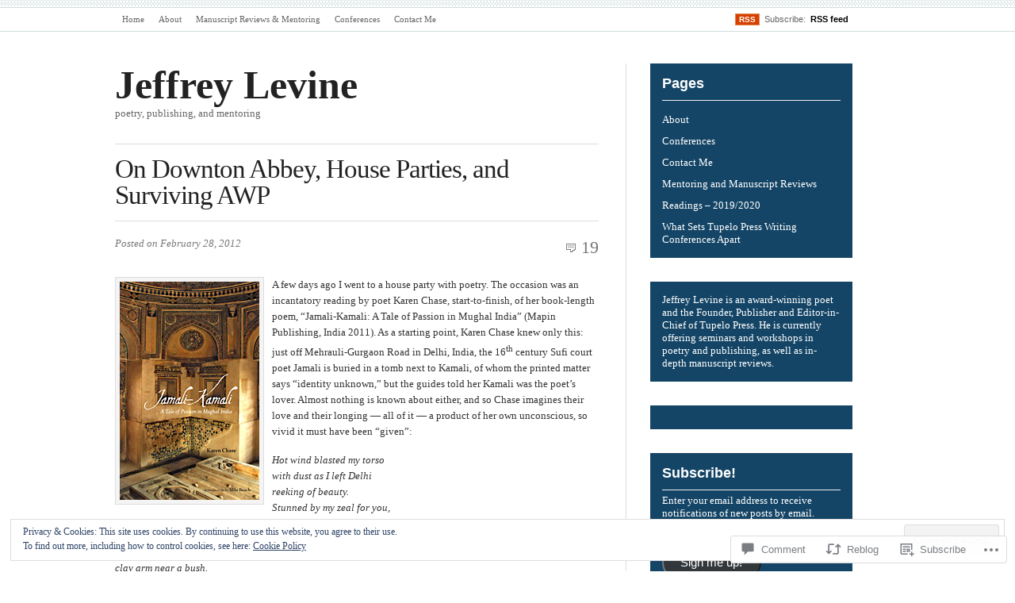

--- FILE ---
content_type: text/html; charset=UTF-8
request_url: https://jeffreyelevine.com/2012/02/28/on-downton-abbey-house-parties-and-surviving-awp/?replytocom=349
body_size: 38220
content:
<!DOCTYPE html PUBLIC "-//W3C//DTD XHTML 1.0 Transitional//EN" "http://www.w3.org/TR/xhtml1/DTD/xhtml1-transitional.dtd">
<html xmlns="http://www.w3.org/1999/xhtml" lang="en">
<head profile="http://gmpg.org/xfn/11">
<meta  http-equiv="Content-Type" content="text/html; charset=UTF-8" />
<meta name="viewport" content="width=device-width" />
<title>On Downton Abbey, House Parties, and Surviving AWP | Jeffrey Levine</title>
<link rel="pingback" href="https://jeffreyelevine.com/xmlrpc.php" />
<meta name='robots' content='max-image-preview:large, noindex, follow' />

<!-- Async WordPress.com Remote Login -->
<script id="wpcom_remote_login_js">
var wpcom_remote_login_extra_auth = '';
function wpcom_remote_login_remove_dom_node_id( element_id ) {
	var dom_node = document.getElementById( element_id );
	if ( dom_node ) { dom_node.parentNode.removeChild( dom_node ); }
}
function wpcom_remote_login_remove_dom_node_classes( class_name ) {
	var dom_nodes = document.querySelectorAll( '.' + class_name );
	for ( var i = 0; i < dom_nodes.length; i++ ) {
		dom_nodes[ i ].parentNode.removeChild( dom_nodes[ i ] );
	}
}
function wpcom_remote_login_final_cleanup() {
	wpcom_remote_login_remove_dom_node_classes( "wpcom_remote_login_msg" );
	wpcom_remote_login_remove_dom_node_id( "wpcom_remote_login_key" );
	wpcom_remote_login_remove_dom_node_id( "wpcom_remote_login_validate" );
	wpcom_remote_login_remove_dom_node_id( "wpcom_remote_login_js" );
	wpcom_remote_login_remove_dom_node_id( "wpcom_request_access_iframe" );
	wpcom_remote_login_remove_dom_node_id( "wpcom_request_access_styles" );
}

// Watch for messages back from the remote login
window.addEventListener( "message", function( e ) {
	if ( e.origin === "https://r-login.wordpress.com" ) {
		var data = {};
		try {
			data = JSON.parse( e.data );
		} catch( e ) {
			wpcom_remote_login_final_cleanup();
			return;
		}

		if ( data.msg === 'LOGIN' ) {
			// Clean up the login check iframe
			wpcom_remote_login_remove_dom_node_id( "wpcom_remote_login_key" );

			var id_regex = new RegExp( /^[0-9]+$/ );
			var token_regex = new RegExp( /^.*|.*|.*$/ );
			if (
				token_regex.test( data.token )
				&& id_regex.test( data.wpcomid )
			) {
				// We have everything we need to ask for a login
				var script = document.createElement( "script" );
				script.setAttribute( "id", "wpcom_remote_login_validate" );
				script.src = '/remote-login.php?wpcom_remote_login=validate'
					+ '&wpcomid=' + data.wpcomid
					+ '&token=' + encodeURIComponent( data.token )
					+ '&host=' + window.location.protocol
					+ '//' + window.location.hostname
					+ '&postid=466'
					+ '&is_singular=1';
				document.body.appendChild( script );
			}

			return;
		}

		// Safari ITP, not logged in, so redirect
		if ( data.msg === 'LOGIN-REDIRECT' ) {
			window.location = 'https://wordpress.com/log-in?redirect_to=' + window.location.href;
			return;
		}

		// Safari ITP, storage access failed, remove the request
		if ( data.msg === 'LOGIN-REMOVE' ) {
			var css_zap = 'html { -webkit-transition: margin-top 1s; transition: margin-top 1s; } /* 9001 */ html { margin-top: 0 !important; } * html body { margin-top: 0 !important; } @media screen and ( max-width: 782px ) { html { margin-top: 0 !important; } * html body { margin-top: 0 !important; } }';
			var style_zap = document.createElement( 'style' );
			style_zap.type = 'text/css';
			style_zap.appendChild( document.createTextNode( css_zap ) );
			document.body.appendChild( style_zap );

			var e = document.getElementById( 'wpcom_request_access_iframe' );
			e.parentNode.removeChild( e );

			document.cookie = 'wordpress_com_login_access=denied; path=/; max-age=31536000';

			return;
		}

		// Safari ITP
		if ( data.msg === 'REQUEST_ACCESS' ) {
			console.log( 'request access: safari' );

			// Check ITP iframe enable/disable knob
			if ( wpcom_remote_login_extra_auth !== 'safari_itp_iframe' ) {
				return;
			}

			// If we are in a "private window" there is no ITP.
			var private_window = false;
			try {
				var opendb = window.openDatabase( null, null, null, null );
			} catch( e ) {
				private_window = true;
			}

			if ( private_window ) {
				console.log( 'private window' );
				return;
			}

			var iframe = document.createElement( 'iframe' );
			iframe.id = 'wpcom_request_access_iframe';
			iframe.setAttribute( 'scrolling', 'no' );
			iframe.setAttribute( 'sandbox', 'allow-storage-access-by-user-activation allow-scripts allow-same-origin allow-top-navigation-by-user-activation' );
			iframe.src = 'https://r-login.wordpress.com/remote-login.php?wpcom_remote_login=request_access&origin=' + encodeURIComponent( data.origin ) + '&wpcomid=' + encodeURIComponent( data.wpcomid );

			var css = 'html { -webkit-transition: margin-top 1s; transition: margin-top 1s; } /* 9001 */ html { margin-top: 46px !important; } * html body { margin-top: 46px !important; } @media screen and ( max-width: 660px ) { html { margin-top: 71px !important; } * html body { margin-top: 71px !important; } #wpcom_request_access_iframe { display: block; height: 71px !important; } } #wpcom_request_access_iframe { border: 0px; height: 46px; position: fixed; top: 0; left: 0; width: 100%; min-width: 100%; z-index: 99999; background: #23282d; } ';

			var style = document.createElement( 'style' );
			style.type = 'text/css';
			style.id = 'wpcom_request_access_styles';
			style.appendChild( document.createTextNode( css ) );
			document.body.appendChild( style );

			document.body.appendChild( iframe );
		}

		if ( data.msg === 'DONE' ) {
			wpcom_remote_login_final_cleanup();
		}
	}
}, false );

// Inject the remote login iframe after the page has had a chance to load
// more critical resources
window.addEventListener( "DOMContentLoaded", function( e ) {
	var iframe = document.createElement( "iframe" );
	iframe.style.display = "none";
	iframe.setAttribute( "scrolling", "no" );
	iframe.setAttribute( "id", "wpcom_remote_login_key" );
	iframe.src = "https://r-login.wordpress.com/remote-login.php"
		+ "?wpcom_remote_login=key"
		+ "&origin=aHR0cHM6Ly9qZWZmcmV5ZWxldmluZS5jb20%3D"
		+ "&wpcomid=8440829"
		+ "&time=" + Math.floor( Date.now() / 1000 );
	document.body.appendChild( iframe );
}, false );
</script>
<link rel='dns-prefetch' href='//s0.wp.com' />
<link rel='dns-prefetch' href='//widgets.wp.com' />
<link rel="alternate" type="application/rss+xml" title="Jeffrey Levine &raquo; Feed" href="https://jeffreyelevine.com/feed/" />
<link rel="alternate" type="application/rss+xml" title="Jeffrey Levine &raquo; Comments Feed" href="https://jeffreyelevine.com/comments/feed/" />
<link rel="alternate" type="application/rss+xml" title="Jeffrey Levine &raquo; On Downton Abbey, House Parties, and Surviving&nbsp;AWP Comments Feed" href="https://jeffreyelevine.com/2012/02/28/on-downton-abbey-house-parties-and-surviving-awp/feed/" />
	<script type="text/javascript">
		/* <![CDATA[ */
		function addLoadEvent(func) {
			var oldonload = window.onload;
			if (typeof window.onload != 'function') {
				window.onload = func;
			} else {
				window.onload = function () {
					oldonload();
					func();
				}
			}
		}
		/* ]]> */
	</script>
	<link crossorigin='anonymous' rel='stylesheet' id='all-css-0-1' href='/_static/??-eJx9jFEKwjAQRC9kXKqV+iOeJSRLSbPJBndD6O1tpFAQ8WfgMTMPWjGOs2JWSNUUqnPIAi34GVUA69ZyDGjINlBMhayigOhKeHYiJ/gtWFCLdXFnSMw9fKXt/MIu8aaw6Bf9U1KIeIg/1OfP9Bim2/VyH6dhXN5pUk2g&cssminify=yes' type='text/css' media='all' />
<style id='wp-emoji-styles-inline-css'>

	img.wp-smiley, img.emoji {
		display: inline !important;
		border: none !important;
		box-shadow: none !important;
		height: 1em !important;
		width: 1em !important;
		margin: 0 0.07em !important;
		vertical-align: -0.1em !important;
		background: none !important;
		padding: 0 !important;
	}
/*# sourceURL=wp-emoji-styles-inline-css */
</style>
<link crossorigin='anonymous' rel='stylesheet' id='all-css-2-1' href='/wp-content/plugins/gutenberg-core/v22.2.0/build/styles/block-library/style.css?m=1764855221i&cssminify=yes' type='text/css' media='all' />
<style id='wp-block-library-inline-css'>
.has-text-align-justify {
	text-align:justify;
}
.has-text-align-justify{text-align:justify;}

/*# sourceURL=wp-block-library-inline-css */
</style><style id='global-styles-inline-css'>
:root{--wp--preset--aspect-ratio--square: 1;--wp--preset--aspect-ratio--4-3: 4/3;--wp--preset--aspect-ratio--3-4: 3/4;--wp--preset--aspect-ratio--3-2: 3/2;--wp--preset--aspect-ratio--2-3: 2/3;--wp--preset--aspect-ratio--16-9: 16/9;--wp--preset--aspect-ratio--9-16: 9/16;--wp--preset--color--black: #000000;--wp--preset--color--cyan-bluish-gray: #abb8c3;--wp--preset--color--white: #ffffff;--wp--preset--color--pale-pink: #f78da7;--wp--preset--color--vivid-red: #cf2e2e;--wp--preset--color--luminous-vivid-orange: #ff6900;--wp--preset--color--luminous-vivid-amber: #fcb900;--wp--preset--color--light-green-cyan: #7bdcb5;--wp--preset--color--vivid-green-cyan: #00d084;--wp--preset--color--pale-cyan-blue: #8ed1fc;--wp--preset--color--vivid-cyan-blue: #0693e3;--wp--preset--color--vivid-purple: #9b51e0;--wp--preset--gradient--vivid-cyan-blue-to-vivid-purple: linear-gradient(135deg,rgb(6,147,227) 0%,rgb(155,81,224) 100%);--wp--preset--gradient--light-green-cyan-to-vivid-green-cyan: linear-gradient(135deg,rgb(122,220,180) 0%,rgb(0,208,130) 100%);--wp--preset--gradient--luminous-vivid-amber-to-luminous-vivid-orange: linear-gradient(135deg,rgb(252,185,0) 0%,rgb(255,105,0) 100%);--wp--preset--gradient--luminous-vivid-orange-to-vivid-red: linear-gradient(135deg,rgb(255,105,0) 0%,rgb(207,46,46) 100%);--wp--preset--gradient--very-light-gray-to-cyan-bluish-gray: linear-gradient(135deg,rgb(238,238,238) 0%,rgb(169,184,195) 100%);--wp--preset--gradient--cool-to-warm-spectrum: linear-gradient(135deg,rgb(74,234,220) 0%,rgb(151,120,209) 20%,rgb(207,42,186) 40%,rgb(238,44,130) 60%,rgb(251,105,98) 80%,rgb(254,248,76) 100%);--wp--preset--gradient--blush-light-purple: linear-gradient(135deg,rgb(255,206,236) 0%,rgb(152,150,240) 100%);--wp--preset--gradient--blush-bordeaux: linear-gradient(135deg,rgb(254,205,165) 0%,rgb(254,45,45) 50%,rgb(107,0,62) 100%);--wp--preset--gradient--luminous-dusk: linear-gradient(135deg,rgb(255,203,112) 0%,rgb(199,81,192) 50%,rgb(65,88,208) 100%);--wp--preset--gradient--pale-ocean: linear-gradient(135deg,rgb(255,245,203) 0%,rgb(182,227,212) 50%,rgb(51,167,181) 100%);--wp--preset--gradient--electric-grass: linear-gradient(135deg,rgb(202,248,128) 0%,rgb(113,206,126) 100%);--wp--preset--gradient--midnight: linear-gradient(135deg,rgb(2,3,129) 0%,rgb(40,116,252) 100%);--wp--preset--font-size--small: 13px;--wp--preset--font-size--medium: 20px;--wp--preset--font-size--large: 36px;--wp--preset--font-size--x-large: 42px;--wp--preset--font-family--albert-sans: 'Albert Sans', sans-serif;--wp--preset--font-family--alegreya: Alegreya, serif;--wp--preset--font-family--arvo: Arvo, serif;--wp--preset--font-family--bodoni-moda: 'Bodoni Moda', serif;--wp--preset--font-family--bricolage-grotesque: 'Bricolage Grotesque', sans-serif;--wp--preset--font-family--cabin: Cabin, sans-serif;--wp--preset--font-family--chivo: Chivo, sans-serif;--wp--preset--font-family--commissioner: Commissioner, sans-serif;--wp--preset--font-family--cormorant: Cormorant, serif;--wp--preset--font-family--courier-prime: 'Courier Prime', monospace;--wp--preset--font-family--crimson-pro: 'Crimson Pro', serif;--wp--preset--font-family--dm-mono: 'DM Mono', monospace;--wp--preset--font-family--dm-sans: 'DM Sans', sans-serif;--wp--preset--font-family--dm-serif-display: 'DM Serif Display', serif;--wp--preset--font-family--domine: Domine, serif;--wp--preset--font-family--eb-garamond: 'EB Garamond', serif;--wp--preset--font-family--epilogue: Epilogue, sans-serif;--wp--preset--font-family--fahkwang: Fahkwang, sans-serif;--wp--preset--font-family--figtree: Figtree, sans-serif;--wp--preset--font-family--fira-sans: 'Fira Sans', sans-serif;--wp--preset--font-family--fjalla-one: 'Fjalla One', sans-serif;--wp--preset--font-family--fraunces: Fraunces, serif;--wp--preset--font-family--gabarito: Gabarito, system-ui;--wp--preset--font-family--ibm-plex-mono: 'IBM Plex Mono', monospace;--wp--preset--font-family--ibm-plex-sans: 'IBM Plex Sans', sans-serif;--wp--preset--font-family--ibarra-real-nova: 'Ibarra Real Nova', serif;--wp--preset--font-family--instrument-serif: 'Instrument Serif', serif;--wp--preset--font-family--inter: Inter, sans-serif;--wp--preset--font-family--josefin-sans: 'Josefin Sans', sans-serif;--wp--preset--font-family--jost: Jost, sans-serif;--wp--preset--font-family--libre-baskerville: 'Libre Baskerville', serif;--wp--preset--font-family--libre-franklin: 'Libre Franklin', sans-serif;--wp--preset--font-family--literata: Literata, serif;--wp--preset--font-family--lora: Lora, serif;--wp--preset--font-family--merriweather: Merriweather, serif;--wp--preset--font-family--montserrat: Montserrat, sans-serif;--wp--preset--font-family--newsreader: Newsreader, serif;--wp--preset--font-family--noto-sans-mono: 'Noto Sans Mono', sans-serif;--wp--preset--font-family--nunito: Nunito, sans-serif;--wp--preset--font-family--open-sans: 'Open Sans', sans-serif;--wp--preset--font-family--overpass: Overpass, sans-serif;--wp--preset--font-family--pt-serif: 'PT Serif', serif;--wp--preset--font-family--petrona: Petrona, serif;--wp--preset--font-family--piazzolla: Piazzolla, serif;--wp--preset--font-family--playfair-display: 'Playfair Display', serif;--wp--preset--font-family--plus-jakarta-sans: 'Plus Jakarta Sans', sans-serif;--wp--preset--font-family--poppins: Poppins, sans-serif;--wp--preset--font-family--raleway: Raleway, sans-serif;--wp--preset--font-family--roboto: Roboto, sans-serif;--wp--preset--font-family--roboto-slab: 'Roboto Slab', serif;--wp--preset--font-family--rubik: Rubik, sans-serif;--wp--preset--font-family--rufina: Rufina, serif;--wp--preset--font-family--sora: Sora, sans-serif;--wp--preset--font-family--source-sans-3: 'Source Sans 3', sans-serif;--wp--preset--font-family--source-serif-4: 'Source Serif 4', serif;--wp--preset--font-family--space-mono: 'Space Mono', monospace;--wp--preset--font-family--syne: Syne, sans-serif;--wp--preset--font-family--texturina: Texturina, serif;--wp--preset--font-family--urbanist: Urbanist, sans-serif;--wp--preset--font-family--work-sans: 'Work Sans', sans-serif;--wp--preset--spacing--20: 0.44rem;--wp--preset--spacing--30: 0.67rem;--wp--preset--spacing--40: 1rem;--wp--preset--spacing--50: 1.5rem;--wp--preset--spacing--60: 2.25rem;--wp--preset--spacing--70: 3.38rem;--wp--preset--spacing--80: 5.06rem;--wp--preset--shadow--natural: 6px 6px 9px rgba(0, 0, 0, 0.2);--wp--preset--shadow--deep: 12px 12px 50px rgba(0, 0, 0, 0.4);--wp--preset--shadow--sharp: 6px 6px 0px rgba(0, 0, 0, 0.2);--wp--preset--shadow--outlined: 6px 6px 0px -3px rgb(255, 255, 255), 6px 6px rgb(0, 0, 0);--wp--preset--shadow--crisp: 6px 6px 0px rgb(0, 0, 0);}:where(.is-layout-flex){gap: 0.5em;}:where(.is-layout-grid){gap: 0.5em;}body .is-layout-flex{display: flex;}.is-layout-flex{flex-wrap: wrap;align-items: center;}.is-layout-flex > :is(*, div){margin: 0;}body .is-layout-grid{display: grid;}.is-layout-grid > :is(*, div){margin: 0;}:where(.wp-block-columns.is-layout-flex){gap: 2em;}:where(.wp-block-columns.is-layout-grid){gap: 2em;}:where(.wp-block-post-template.is-layout-flex){gap: 1.25em;}:where(.wp-block-post-template.is-layout-grid){gap: 1.25em;}.has-black-color{color: var(--wp--preset--color--black) !important;}.has-cyan-bluish-gray-color{color: var(--wp--preset--color--cyan-bluish-gray) !important;}.has-white-color{color: var(--wp--preset--color--white) !important;}.has-pale-pink-color{color: var(--wp--preset--color--pale-pink) !important;}.has-vivid-red-color{color: var(--wp--preset--color--vivid-red) !important;}.has-luminous-vivid-orange-color{color: var(--wp--preset--color--luminous-vivid-orange) !important;}.has-luminous-vivid-amber-color{color: var(--wp--preset--color--luminous-vivid-amber) !important;}.has-light-green-cyan-color{color: var(--wp--preset--color--light-green-cyan) !important;}.has-vivid-green-cyan-color{color: var(--wp--preset--color--vivid-green-cyan) !important;}.has-pale-cyan-blue-color{color: var(--wp--preset--color--pale-cyan-blue) !important;}.has-vivid-cyan-blue-color{color: var(--wp--preset--color--vivid-cyan-blue) !important;}.has-vivid-purple-color{color: var(--wp--preset--color--vivid-purple) !important;}.has-black-background-color{background-color: var(--wp--preset--color--black) !important;}.has-cyan-bluish-gray-background-color{background-color: var(--wp--preset--color--cyan-bluish-gray) !important;}.has-white-background-color{background-color: var(--wp--preset--color--white) !important;}.has-pale-pink-background-color{background-color: var(--wp--preset--color--pale-pink) !important;}.has-vivid-red-background-color{background-color: var(--wp--preset--color--vivid-red) !important;}.has-luminous-vivid-orange-background-color{background-color: var(--wp--preset--color--luminous-vivid-orange) !important;}.has-luminous-vivid-amber-background-color{background-color: var(--wp--preset--color--luminous-vivid-amber) !important;}.has-light-green-cyan-background-color{background-color: var(--wp--preset--color--light-green-cyan) !important;}.has-vivid-green-cyan-background-color{background-color: var(--wp--preset--color--vivid-green-cyan) !important;}.has-pale-cyan-blue-background-color{background-color: var(--wp--preset--color--pale-cyan-blue) !important;}.has-vivid-cyan-blue-background-color{background-color: var(--wp--preset--color--vivid-cyan-blue) !important;}.has-vivid-purple-background-color{background-color: var(--wp--preset--color--vivid-purple) !important;}.has-black-border-color{border-color: var(--wp--preset--color--black) !important;}.has-cyan-bluish-gray-border-color{border-color: var(--wp--preset--color--cyan-bluish-gray) !important;}.has-white-border-color{border-color: var(--wp--preset--color--white) !important;}.has-pale-pink-border-color{border-color: var(--wp--preset--color--pale-pink) !important;}.has-vivid-red-border-color{border-color: var(--wp--preset--color--vivid-red) !important;}.has-luminous-vivid-orange-border-color{border-color: var(--wp--preset--color--luminous-vivid-orange) !important;}.has-luminous-vivid-amber-border-color{border-color: var(--wp--preset--color--luminous-vivid-amber) !important;}.has-light-green-cyan-border-color{border-color: var(--wp--preset--color--light-green-cyan) !important;}.has-vivid-green-cyan-border-color{border-color: var(--wp--preset--color--vivid-green-cyan) !important;}.has-pale-cyan-blue-border-color{border-color: var(--wp--preset--color--pale-cyan-blue) !important;}.has-vivid-cyan-blue-border-color{border-color: var(--wp--preset--color--vivid-cyan-blue) !important;}.has-vivid-purple-border-color{border-color: var(--wp--preset--color--vivid-purple) !important;}.has-vivid-cyan-blue-to-vivid-purple-gradient-background{background: var(--wp--preset--gradient--vivid-cyan-blue-to-vivid-purple) !important;}.has-light-green-cyan-to-vivid-green-cyan-gradient-background{background: var(--wp--preset--gradient--light-green-cyan-to-vivid-green-cyan) !important;}.has-luminous-vivid-amber-to-luminous-vivid-orange-gradient-background{background: var(--wp--preset--gradient--luminous-vivid-amber-to-luminous-vivid-orange) !important;}.has-luminous-vivid-orange-to-vivid-red-gradient-background{background: var(--wp--preset--gradient--luminous-vivid-orange-to-vivid-red) !important;}.has-very-light-gray-to-cyan-bluish-gray-gradient-background{background: var(--wp--preset--gradient--very-light-gray-to-cyan-bluish-gray) !important;}.has-cool-to-warm-spectrum-gradient-background{background: var(--wp--preset--gradient--cool-to-warm-spectrum) !important;}.has-blush-light-purple-gradient-background{background: var(--wp--preset--gradient--blush-light-purple) !important;}.has-blush-bordeaux-gradient-background{background: var(--wp--preset--gradient--blush-bordeaux) !important;}.has-luminous-dusk-gradient-background{background: var(--wp--preset--gradient--luminous-dusk) !important;}.has-pale-ocean-gradient-background{background: var(--wp--preset--gradient--pale-ocean) !important;}.has-electric-grass-gradient-background{background: var(--wp--preset--gradient--electric-grass) !important;}.has-midnight-gradient-background{background: var(--wp--preset--gradient--midnight) !important;}.has-small-font-size{font-size: var(--wp--preset--font-size--small) !important;}.has-medium-font-size{font-size: var(--wp--preset--font-size--medium) !important;}.has-large-font-size{font-size: var(--wp--preset--font-size--large) !important;}.has-x-large-font-size{font-size: var(--wp--preset--font-size--x-large) !important;}.has-albert-sans-font-family{font-family: var(--wp--preset--font-family--albert-sans) !important;}.has-alegreya-font-family{font-family: var(--wp--preset--font-family--alegreya) !important;}.has-arvo-font-family{font-family: var(--wp--preset--font-family--arvo) !important;}.has-bodoni-moda-font-family{font-family: var(--wp--preset--font-family--bodoni-moda) !important;}.has-bricolage-grotesque-font-family{font-family: var(--wp--preset--font-family--bricolage-grotesque) !important;}.has-cabin-font-family{font-family: var(--wp--preset--font-family--cabin) !important;}.has-chivo-font-family{font-family: var(--wp--preset--font-family--chivo) !important;}.has-commissioner-font-family{font-family: var(--wp--preset--font-family--commissioner) !important;}.has-cormorant-font-family{font-family: var(--wp--preset--font-family--cormorant) !important;}.has-courier-prime-font-family{font-family: var(--wp--preset--font-family--courier-prime) !important;}.has-crimson-pro-font-family{font-family: var(--wp--preset--font-family--crimson-pro) !important;}.has-dm-mono-font-family{font-family: var(--wp--preset--font-family--dm-mono) !important;}.has-dm-sans-font-family{font-family: var(--wp--preset--font-family--dm-sans) !important;}.has-dm-serif-display-font-family{font-family: var(--wp--preset--font-family--dm-serif-display) !important;}.has-domine-font-family{font-family: var(--wp--preset--font-family--domine) !important;}.has-eb-garamond-font-family{font-family: var(--wp--preset--font-family--eb-garamond) !important;}.has-epilogue-font-family{font-family: var(--wp--preset--font-family--epilogue) !important;}.has-fahkwang-font-family{font-family: var(--wp--preset--font-family--fahkwang) !important;}.has-figtree-font-family{font-family: var(--wp--preset--font-family--figtree) !important;}.has-fira-sans-font-family{font-family: var(--wp--preset--font-family--fira-sans) !important;}.has-fjalla-one-font-family{font-family: var(--wp--preset--font-family--fjalla-one) !important;}.has-fraunces-font-family{font-family: var(--wp--preset--font-family--fraunces) !important;}.has-gabarito-font-family{font-family: var(--wp--preset--font-family--gabarito) !important;}.has-ibm-plex-mono-font-family{font-family: var(--wp--preset--font-family--ibm-plex-mono) !important;}.has-ibm-plex-sans-font-family{font-family: var(--wp--preset--font-family--ibm-plex-sans) !important;}.has-ibarra-real-nova-font-family{font-family: var(--wp--preset--font-family--ibarra-real-nova) !important;}.has-instrument-serif-font-family{font-family: var(--wp--preset--font-family--instrument-serif) !important;}.has-inter-font-family{font-family: var(--wp--preset--font-family--inter) !important;}.has-josefin-sans-font-family{font-family: var(--wp--preset--font-family--josefin-sans) !important;}.has-jost-font-family{font-family: var(--wp--preset--font-family--jost) !important;}.has-libre-baskerville-font-family{font-family: var(--wp--preset--font-family--libre-baskerville) !important;}.has-libre-franklin-font-family{font-family: var(--wp--preset--font-family--libre-franklin) !important;}.has-literata-font-family{font-family: var(--wp--preset--font-family--literata) !important;}.has-lora-font-family{font-family: var(--wp--preset--font-family--lora) !important;}.has-merriweather-font-family{font-family: var(--wp--preset--font-family--merriweather) !important;}.has-montserrat-font-family{font-family: var(--wp--preset--font-family--montserrat) !important;}.has-newsreader-font-family{font-family: var(--wp--preset--font-family--newsreader) !important;}.has-noto-sans-mono-font-family{font-family: var(--wp--preset--font-family--noto-sans-mono) !important;}.has-nunito-font-family{font-family: var(--wp--preset--font-family--nunito) !important;}.has-open-sans-font-family{font-family: var(--wp--preset--font-family--open-sans) !important;}.has-overpass-font-family{font-family: var(--wp--preset--font-family--overpass) !important;}.has-pt-serif-font-family{font-family: var(--wp--preset--font-family--pt-serif) !important;}.has-petrona-font-family{font-family: var(--wp--preset--font-family--petrona) !important;}.has-piazzolla-font-family{font-family: var(--wp--preset--font-family--piazzolla) !important;}.has-playfair-display-font-family{font-family: var(--wp--preset--font-family--playfair-display) !important;}.has-plus-jakarta-sans-font-family{font-family: var(--wp--preset--font-family--plus-jakarta-sans) !important;}.has-poppins-font-family{font-family: var(--wp--preset--font-family--poppins) !important;}.has-raleway-font-family{font-family: var(--wp--preset--font-family--raleway) !important;}.has-roboto-font-family{font-family: var(--wp--preset--font-family--roboto) !important;}.has-roboto-slab-font-family{font-family: var(--wp--preset--font-family--roboto-slab) !important;}.has-rubik-font-family{font-family: var(--wp--preset--font-family--rubik) !important;}.has-rufina-font-family{font-family: var(--wp--preset--font-family--rufina) !important;}.has-sora-font-family{font-family: var(--wp--preset--font-family--sora) !important;}.has-source-sans-3-font-family{font-family: var(--wp--preset--font-family--source-sans-3) !important;}.has-source-serif-4-font-family{font-family: var(--wp--preset--font-family--source-serif-4) !important;}.has-space-mono-font-family{font-family: var(--wp--preset--font-family--space-mono) !important;}.has-syne-font-family{font-family: var(--wp--preset--font-family--syne) !important;}.has-texturina-font-family{font-family: var(--wp--preset--font-family--texturina) !important;}.has-urbanist-font-family{font-family: var(--wp--preset--font-family--urbanist) !important;}.has-work-sans-font-family{font-family: var(--wp--preset--font-family--work-sans) !important;}
/*# sourceURL=global-styles-inline-css */
</style>

<style id='classic-theme-styles-inline-css'>
/*! This file is auto-generated */
.wp-block-button__link{color:#fff;background-color:#32373c;border-radius:9999px;box-shadow:none;text-decoration:none;padding:calc(.667em + 2px) calc(1.333em + 2px);font-size:1.125em}.wp-block-file__button{background:#32373c;color:#fff;text-decoration:none}
/*# sourceURL=/wp-includes/css/classic-themes.min.css */
</style>
<link crossorigin='anonymous' rel='stylesheet' id='all-css-4-1' href='/_static/??-eJx9j8EOwjAIhl/IyvTgvBgfxXQtmZ2jbQrdfHxZll3U7ELgh48fYM7GpSgYBaiaPNY+RAaXCqpO2QroBKEPFkckHTs65gP8x+bgexTFecuN4HsfyWpjui4XZDYaKVQy8lQv3uMGlGzdy6i0rlgbQCnFrfmYMPpUwFZJZEWC+8GAi4OuhtHDhKVTaxWXN/m7Xo650+3UXprm3J6a6/ABpBt3RQ==&cssminify=yes' type='text/css' media='all' />
<link rel='stylesheet' id='verbum-gutenberg-css-css' href='https://widgets.wp.com/verbum-block-editor/block-editor.css?ver=1738686361' media='all' />
<link crossorigin='anonymous' rel='stylesheet' id='all-css-6-1' href='/_static/??/wp-content/themes/pub/inuit-types/style.css,/wp-content/themes/pub/inuit-types/skins/4-white-blue.css?m=1757426933j&cssminify=yes' type='text/css' media='all' />
<link crossorigin='anonymous' rel='stylesheet' id='all-css-10-1' href='/_static/??-eJx9i8sKg0AMAH/INSz2eZB+i25jSBs3solI/77bW4XS2wzMwLaEpNkxO8xrWGQlzgYb3wndYBJOzwLmL8E2mTXwuy84ilJFglp96b+JUINoGpw17yRMMnD5rLe5j4fr5XzqumN8vAFbwD/7&cssminify=yes' type='text/css' media='all' />
<link crossorigin='anonymous' rel='stylesheet' id='print-css-11-1' href='/wp-content/mu-plugins/global-print/global-print.css?m=1465851035i&cssminify=yes' type='text/css' media='print' />
<style id='jetpack-global-styles-frontend-style-inline-css'>
:root { --font-headings: unset; --font-base: unset; --font-headings-default: -apple-system,BlinkMacSystemFont,"Segoe UI",Roboto,Oxygen-Sans,Ubuntu,Cantarell,"Helvetica Neue",sans-serif; --font-base-default: -apple-system,BlinkMacSystemFont,"Segoe UI",Roboto,Oxygen-Sans,Ubuntu,Cantarell,"Helvetica Neue",sans-serif;}
/*# sourceURL=jetpack-global-styles-frontend-style-inline-css */
</style>
<link crossorigin='anonymous' rel='stylesheet' id='all-css-14-1' href='/_static/??-eJyNjcEKwjAQRH/IuFRT6kX8FNkmS5K6yQY3Qfx7bfEiXrwM82B4A49qnJRGpUHupnIPqSgs1Cq624chi6zhO5OCRryTR++fW00l7J3qDv43XVNxoOISsmEJol/wY2uR8vs3WggsM/I6uOTzMI3Hw8lOg11eUT1JKA==&cssminify=yes' type='text/css' media='all' />
<script type="text/javascript" id="jetpack_related-posts-js-extra">
/* <![CDATA[ */
var related_posts_js_options = {"post_heading":"h4"};
//# sourceURL=jetpack_related-posts-js-extra
/* ]]> */
</script>
<script type="text/javascript" id="wpcom-actionbar-placeholder-js-extra">
/* <![CDATA[ */
var actionbardata = {"siteID":"8440829","postID":"466","siteURL":"https://jeffreyelevine.com","xhrURL":"https://jeffreyelevine.com/wp-admin/admin-ajax.php","nonce":"30ea88af6d","isLoggedIn":"","statusMessage":"","subsEmailDefault":"instantly","proxyScriptUrl":"https://s0.wp.com/wp-content/js/wpcom-proxy-request.js?m=1513050504i&amp;ver=20211021","shortlink":"https://wp.me/pzpQp-7w","i18n":{"followedText":"New posts from this site will now appear in your \u003Ca href=\"https://wordpress.com/reader\"\u003EReader\u003C/a\u003E","foldBar":"Collapse this bar","unfoldBar":"Expand this bar","shortLinkCopied":"Shortlink copied to clipboard."}};
//# sourceURL=wpcom-actionbar-placeholder-js-extra
/* ]]> */
</script>
<script type="text/javascript" id="jetpack-mu-wpcom-settings-js-before">
/* <![CDATA[ */
var JETPACK_MU_WPCOM_SETTINGS = {"assetsUrl":"https://s0.wp.com/wp-content/mu-plugins/jetpack-mu-wpcom-plugin/moon/jetpack_vendor/automattic/jetpack-mu-wpcom/src/build/"};
//# sourceURL=jetpack-mu-wpcom-settings-js-before
/* ]]> */
</script>
<script crossorigin='anonymous' type='text/javascript'  src='/_static/??-eJxdjd0KwjAMhV/ILHNQvRIfRbq2jNY2CU236du7gYh6dfg4f7gKOKYWqGGZQfI8RVJMoYl19zdjYSa8RXI4zjF7rCHbFjwIa9Nf6kqkLukBv4bTlskNpPLj+e+NmafP7crVW6/gslUNuhddEVyGXYCYYPJSt4lruRzPxvT9aRhMegHKMEgx'></script>
<script type="text/javascript" id="rlt-proxy-js-after">
/* <![CDATA[ */
	rltInitialize( {"token":null,"iframeOrigins":["https:\/\/widgets.wp.com"]} );
//# sourceURL=rlt-proxy-js-after
/* ]]> */
</script>
<link rel="EditURI" type="application/rsd+xml" title="RSD" href="https://jeffreylevine.wordpress.com/xmlrpc.php?rsd" />
<meta name="generator" content="WordPress.com" />
<link rel="canonical" href="https://jeffreyelevine.com/2012/02/28/on-downton-abbey-house-parties-and-surviving-awp/" />
<link rel='shortlink' href='https://wp.me/pzpQp-7w' />
<link rel="alternate" type="application/json+oembed" href="https://public-api.wordpress.com/oembed/?format=json&amp;url=https%3A%2F%2Fjeffreyelevine.com%2F2012%2F02%2F28%2Fon-downton-abbey-house-parties-and-surviving-awp%2F&amp;for=wpcom-auto-discovery" /><link rel="alternate" type="application/xml+oembed" href="https://public-api.wordpress.com/oembed/?format=xml&amp;url=https%3A%2F%2Fjeffreyelevine.com%2F2012%2F02%2F28%2Fon-downton-abbey-house-parties-and-surviving-awp%2F&amp;for=wpcom-auto-discovery" />
<!-- Jetpack Open Graph Tags -->
<meta property="og:type" content="article" />
<meta property="og:title" content="On Downton Abbey, House Parties, and Surviving AWP" />
<meta property="og:url" content="https://jeffreyelevine.com/2012/02/28/on-downton-abbey-house-parties-and-surviving-awp/" />
<meta property="og:description" content="A few days ago I went to a house party with poetry. The occasion was an incantatory reading by poet Karen Chase, start-to-finish, of her book-length poem, “Jamali-Kamali: A Tale of Passion in Mugha…" />
<meta property="article:published_time" content="2012-02-28T21:27:02+00:00" />
<meta property="article:modified_time" content="2012-03-01T14:57:34+00:00" />
<meta property="og:site_name" content="Jeffrey Levine" />
<meta property="og:image" content="https://i0.wp.com/jeffreyelevine.com/wp-content/uploads/2012/02/the_courtyard_of_jamali_kamali_mosque_mehrauli.jpg?fit=1200%2C781&#038;ssl=1" />
<meta property="og:image:width" content="1200" />
<meta property="og:image:height" content="781" />
<meta property="og:image:alt" content="" />
<meta property="og:locale" content="en_US" />
<meta property="article:publisher" content="https://www.facebook.com/WordPresscom" />
<meta name="twitter:text:title" content="On Downton Abbey, House Parties, and Surviving&nbsp;AWP" />
<meta name="twitter:image" content="https://i0.wp.com/jeffreyelevine.com/wp-content/uploads/2012/02/the_courtyard_of_jamali_kamali_mosque_mehrauli.jpg?fit=1200%2C781&#038;ssl=1&#038;w=640" />
<meta name="twitter:card" content="summary_large_image" />

<!-- End Jetpack Open Graph Tags -->
<link rel="shortcut icon" type="image/x-icon" href="https://s0.wp.com/i/favicon.ico?m=1713425267i" sizes="16x16 24x24 32x32 48x48" />
<link rel="icon" type="image/x-icon" href="https://s0.wp.com/i/favicon.ico?m=1713425267i" sizes="16x16 24x24 32x32 48x48" />
<link rel="apple-touch-icon" href="https://s0.wp.com/i/webclip.png?m=1713868326i" />
<link rel='openid.server' href='https://jeffreyelevine.com/?openidserver=1' />
<link rel='openid.delegate' href='https://jeffreyelevine.com/' />
<link rel="search" type="application/opensearchdescription+xml" href="https://jeffreyelevine.com/osd.xml" title="Jeffrey Levine" />
<link rel="search" type="application/opensearchdescription+xml" href="https://s1.wp.com/opensearch.xml" title="WordPress.com" />
		<style id="wpcom-hotfix-masterbar-style">
			@media screen and (min-width: 783px) {
				#wpadminbar .quicklinks li#wp-admin-bar-my-account.with-avatar > a img {
					margin-top: 5px;
				}
			}
		</style>
		<meta name="description" content="A few days ago I went to a house party with poetry. The occasion was an incantatory reading by poet Karen Chase, start-to-finish, of her book-length poem, “Jamali-Kamali: A Tale of Passion in Mughal India&quot; (Mapin Publishing, India 2011). As a starting point, Karen Chase knew only this: just off Mehrauli-Gurgaon Road in Delhi, India,&hellip;" />
		<script type="text/javascript">

			window.doNotSellCallback = function() {

				var linkElements = [
					'a[href="https://wordpress.com/?ref=footer_blog"]',
					'a[href="https://wordpress.com/?ref=footer_website"]',
					'a[href="https://wordpress.com/?ref=vertical_footer"]',
					'a[href^="https://wordpress.com/?ref=footer_segment_"]',
				].join(',');

				var dnsLink = document.createElement( 'a' );
				dnsLink.href = 'https://wordpress.com/advertising-program-optout/';
				dnsLink.classList.add( 'do-not-sell-link' );
				dnsLink.rel = 'nofollow';
				dnsLink.style.marginLeft = '0.5em';
				dnsLink.textContent = 'Do Not Sell or Share My Personal Information';

				var creditLinks = document.querySelectorAll( linkElements );

				if ( 0 === creditLinks.length ) {
					return false;
				}

				Array.prototype.forEach.call( creditLinks, function( el ) {
					el.insertAdjacentElement( 'afterend', dnsLink );
				});

				return true;
			};

		</script>
		<script type="text/javascript">
	window.google_analytics_uacct = "UA-52447-2";
</script>

<script type="text/javascript">
	var _gaq = _gaq || [];
	_gaq.push(['_setAccount', 'UA-52447-2']);
	_gaq.push(['_gat._anonymizeIp']);
	_gaq.push(['_setDomainName', 'none']);
	_gaq.push(['_setAllowLinker', true]);
	_gaq.push(['_initData']);
	_gaq.push(['_trackPageview']);

	(function() {
		var ga = document.createElement('script'); ga.type = 'text/javascript'; ga.async = true;
		ga.src = ('https:' == document.location.protocol ? 'https://ssl' : 'http://www') + '.google-analytics.com/ga.js';
		(document.getElementsByTagName('head')[0] || document.getElementsByTagName('body')[0]).appendChild(ga);
	})();
</script>
<link crossorigin='anonymous' rel='stylesheet' id='all-css-4-3' href='/_static/??-eJyVjkEKwkAMRS9kG2rR4kI8irTpIGknyTCZ0OtXsRXc6fJ9Ho8PS6pQpQQpwF6l6A8SgymU1OO8MbCqwJ0EYYiKs4EtlEKu0ewAvxdYR4/BAPusbiF+pH34N/i+5BRHMB8MM6VC+pS/qGaSV/nG16Y7tZfu3DbHaQXdH15M&cssminify=yes' type='text/css' media='all' />
</head>

<body class="wp-singular post-template-default single single-post postid-466 single-format-standard wp-theme-pubinuit-types customizer-styles-applied jetpack-reblog-enabled">

	<div class="wrapper">
	
	<div id="main_menu" class="top_menu">

		<div class="fl">

			<div class="menu-pages-container"><ul id="menu-pages" class="menu"><li id="menu-item-60" class="menu-item menu-item-type-custom menu-item-object-custom menu-item-home menu-item-60"><a href="https://jeffreyelevine.com/">Home</a></li>
<li id="menu-item-61" class="menu-item menu-item-type-post_type menu-item-object-page menu-item-61"><a href="https://jeffreyelevine.com/about-2/">About</a></li>
<li id="menu-item-62" class="menu-item menu-item-type-post_type menu-item-object-page menu-item-62"><a href="https://jeffreyelevine.com/?page_id=38">Manuscript Reviews &amp; Mentoring</a></li>
<li id="menu-item-63" class="menu-item menu-item-type-post_type menu-item-object-page menu-item-63"><a href="https://jeffreyelevine.com/workshops-2/">Conferences</a></li>
<li id="menu-item-80" class="menu-item menu-item-type-post_type menu-item-object-page menu-item-80"><a href="https://jeffreyelevine.com/contact-me/">Contact Me</a></li>
</ul></div>
		</div>


		<div class="fr">

			<span class="subscribe">

			<a href="https://jeffreyelevine.com/feed/"><span class="rss-button">RSS</span></a> &nbsp;Subscribe:&nbsp;

			<a href="https://jeffreyelevine.com/feed/">RSS feed</a>

			</span>

		</div>

	</div><!-- #main_menu -->


		<div id="container" class="container">

			<div id="inuit-content" class="content content_left">

								<div id="header">

						<div class="blog-title"><a href="https://jeffreyelevine.com/">Jeffrey Levine</a></div>

						<div class="blog-description">poetry, publishing, and mentoring</div>

				</div>

		
			
				<div id="post-466" class="single-post post-466 post type-post status-publish format-standard has-post-thumbnail hentry category-poetry">

					<div id="header-about">

	                <h1>On Downton Abbey, House Parties, and Surviving&nbsp;AWP </h1>

	                </div>

					<div class="date-comments">

				    <p class="fl">


					    <em>Posted on February 28, 2012</em>

					    
					</p>

				    <p class="fr"><span class="comments">

					    
		                      <a href="#comments">19</a>

						
					</span></p>

			        </div>

					<div class="clear"></div>

					<br/>

					<div class="entry">

	                	
						<p><a href="https://jeffreyelevine.com/wp-content/uploads/2012/02/jamali-kamali_large_page.jpg"><img data-attachment-id="476" data-permalink="https://jeffreyelevine.com/2012/02/28/on-downton-abbey-house-parties-and-surviving-awp/jamali-kamali_large_page/" data-orig-file="https://jeffreyelevine.com/wp-content/uploads/2012/02/jamali-kamali_large_page.jpg" data-orig-size="176,275" data-comments-opened="1" data-image-meta="{&quot;aperture&quot;:&quot;0&quot;,&quot;credit&quot;:&quot;&quot;,&quot;camera&quot;:&quot;&quot;,&quot;caption&quot;:&quot;&quot;,&quot;created_timestamp&quot;:&quot;0&quot;,&quot;copyright&quot;:&quot;&quot;,&quot;focal_length&quot;:&quot;0&quot;,&quot;iso&quot;:&quot;0&quot;,&quot;shutter_speed&quot;:&quot;0&quot;,&quot;title&quot;:&quot;&quot;}" data-image-title="Jamali-Kamali_large_page" data-image-description="" data-image-caption="" data-medium-file="https://jeffreyelevine.com/wp-content/uploads/2012/02/jamali-kamali_large_page.jpg?w=176" data-large-file="https://jeffreyelevine.com/wp-content/uploads/2012/02/jamali-kamali_large_page.jpg?w=176" class="alignleft size-full wp-image-476" title="Jamali-Kamali_large_page" src="https://jeffreyelevine.com/wp-content/uploads/2012/02/jamali-kamali_large_page.jpg?w=594" alt=""   srcset="https://jeffreyelevine.com/wp-content/uploads/2012/02/jamali-kamali_large_page.jpg 176w, https://jeffreyelevine.com/wp-content/uploads/2012/02/jamali-kamali_large_page.jpg?w=96&amp;h=150 96w" sizes="(max-width: 176px) 100vw, 176px" /></a>A few days ago I went to a house party with poetry. The occasion was an incantatory reading by poet Karen Chase, start-to-finish, of her book-length poem, “Jamali-Kamali: A Tale of Passion in Mughal India&#8221; (Mapin Publishing, India 2011). As a starting point, Karen Chase knew only this: just off Mehrauli-Gurgaon Road in Delhi, India, the 16<sup>th</sup> century Sufi court poet Jamali is buried in a tomb next to Kamali, of whom the printed matter says “identity unknown,” but the guides told her Kamali was the poet’s lover. Almost nothing is known about either, and so Chase imagines their love and their longing &#8212; all of it &#8212; a product of her own unconscious, so vivid it must have been “given”:</p>
<p><em>Hot wind blasted my torso<br />
</em><em>with dust as I left Delhi<br />
</em><em>reeking of beauty.<br />
</em><em>Stunned by my zeal for you,</em></p>
<p><em>I passed a junkheap:<br />
</em><em>terracotta horse head,<br />
</em><em>clay arm near a bush.<br />
</em><em>I slept in a field</em></p>
<p><em>of gaillardia, red-streaked<br />
</em><em>like pixie flame.<br />
</em><em>&#8220;What is this place?”<br />
</em><em>I quizzed a peahen.</em></p>
<p>The small house in the Berkshires, fire roaring in the den (one of those large fireplaces that accommodate thigh-sized hardwood logs) was filled with mysteries. Almost nobody there was a poet. There were artists, cooks, teachers, welders, musicians, and who knows what else. There was dinner too, tandoori lamb, saag paneer, tamarind chutney, basmati rice, fat Greek olives, a huge salad. Plenty of wine, plenty of beer.</p>
<p>There were no titled nobility in evidence; it was strictly a downstairs affair. Convivial &amp; warm and filled with the air of the mystical. Those enormous logs, long in the very real fireplace, burned all night with astonishing heat and flame, yet they were not consumed. The evening’s syntax had a minimum of grammatical subordinating structures (paratactic rather than hypotactic, as the grammarians would put it.) So even the night’s language bore no trace of hierarchical order. People spoke with a sparing use of commas and abstractions were pretty much anathema. There wasn’t, in short, much plot to the night, but there was plenty of story.</p>
<p><a href="https://jeffreyelevine.com/wp-content/uploads/2012/02/dam-pond-late-february.jpg"><img data-attachment-id="468" data-permalink="https://jeffreyelevine.com/2012/02/28/on-downton-abbey-house-parties-and-surviving-awp/dam-pond-late-february/" data-orig-file="https://jeffreyelevine.com/wp-content/uploads/2012/02/dam-pond-late-february.jpg" data-orig-size="2448,3264" data-comments-opened="1" data-image-meta="{&quot;aperture&quot;:&quot;2.4&quot;,&quot;credit&quot;:&quot;&quot;,&quot;camera&quot;:&quot;iPhone 4S&quot;,&quot;caption&quot;:&quot;&quot;,&quot;created_timestamp&quot;:&quot;1330269142&quot;,&quot;copyright&quot;:&quot;&quot;,&quot;focal_length&quot;:&quot;4.28&quot;,&quot;iso&quot;:&quot;64&quot;,&quot;shutter_speed&quot;:&quot;0.00028901734104046&quot;,&quot;title&quot;:&quot;&quot;,&quot;latitude&quot;:&quot;41.132833333333&quot;,&quot;longitude&quot;:&quot;-72.3265&quot;}" data-image-title="dam pond late february" data-image-description="" data-image-caption="" data-medium-file="https://jeffreyelevine.com/wp-content/uploads/2012/02/dam-pond-late-february.jpg?w=225" data-large-file="https://jeffreyelevine.com/wp-content/uploads/2012/02/dam-pond-late-february.jpg?w=594" class="alignleft size-medium wp-image-468" title="dam pond late february" src="https://jeffreyelevine.com/wp-content/uploads/2012/02/dam-pond-late-february.jpg?w=225&#038;h=300" alt="" width="225" height="300" srcset="https://jeffreyelevine.com/wp-content/uploads/2012/02/dam-pond-late-february.jpg?w=225 225w, https://jeffreyelevine.com/wp-content/uploads/2012/02/dam-pond-late-february.jpg?w=450 450w, https://jeffreyelevine.com/wp-content/uploads/2012/02/dam-pond-late-february.jpg?w=113 113w" sizes="(max-width: 225px) 100vw, 225px" /></a>As for me, I’d be driving south next day to visit my mom, and we to visit my dad’s ashes which have settled now for several months across the bottom of Dam Pond in Orient Point, Long Island, between the Long Island Sound and Great Peconic Bay. She’s 88 now, and has a dry cough. I was consumed by things eschatological, by which I mean, really sad. In the course of lunch at the Greek restaurant, appropriately The Hellenic, she advised me that I’ve been spending far too much time publishing other people and far too little time paying attention to my own muse. She is a wise mother.</p>
<p>Royalty or no, we all consider ourselves the hero of our own lives, at the center of our own Greek tragedies, no? Jamali. Kamali. The woman who owns &#8220;The Hellenic&#8221; lost her own father and then her mother in the last few months. My friends here in the Berkshires who have had similar double whammies – in less than a month, he his father, she her mother.</p>
<p>On the long drive north from New London (where the Orient Point ferry lands) back to the Berkshires, I was listening to Ian Bostridge’s heart-rending accounts of <a title="Bach" href="http://www.youtube.com/watch?v=DfsQEmPtIDM" target="_blank">Bach’s Contata’s 55 and 82</a> and remembering the lush, glorious rendition of these same arias by the late Mezzo Lorraine Hunt Lieberson (who died of breast cancer in the prime of her own career).</p>
<p>Well, we&#8217;ve all known too many deaths already, and we&#8217;ll know more of them. I noticed that there’s a new performance coming in NYC of the evergreen “Death of a Salesman” and was wondering about its eternal appeal. The Greeks, of course, could never have taken Miller’s play as a genuine tragedy: the hero is too average and ordinary for his destruction to seem anything more than a grimly pathetic social statistic. To sound the tone of sublimity, Greek tragedy must deal with noble and extraordinary individuals (Lady Mary? Lord Grantham?) above the average run of mankind (Mr. Carson; Mrs. Hughes).</p>
<p>After all, “ordinary” people die miserably every day, and we cannot be expected to feel pity and terror – the emotions of tragedy – for the passage of each.</p>
<p><a href="https://jeffreyelevine.com/wp-content/uploads/2012/02/downton-abbey.jpg"><img data-attachment-id="478" data-permalink="https://jeffreyelevine.com/2012/02/28/on-downton-abbey-house-parties-and-surviving-awp/downton-abbey/" data-orig-file="https://jeffreyelevine.com/wp-content/uploads/2012/02/downton-abbey.jpg" data-orig-size="640,427" data-comments-opened="1" data-image-meta="{&quot;aperture&quot;:&quot;0&quot;,&quot;credit&quot;:&quot;&quot;,&quot;camera&quot;:&quot;&quot;,&quot;caption&quot;:&quot;A CARNIVAL FILMS PRODUCTION FOR ITV1.\r\rDOWNTON ABBEY.\r\rEPISODE 3\r\rITV\u00d5s new costume drama series, Downton Abbey, written and created by Oscar-winning writer Julian Fellowes and made by Carnival Films for ITV will star Maggie Smith as Violet, Dowager Countess of Grantham, Hugh Bonneville as Robert, Earl of Grantham and Elizabeth McGovern as Robert\u00d5s wife, Cora, Countess of Grantham.  \r\rThey will lead an all-star cast, which also includes: Penelope Wilton, Dan Stevens, Michelle Dockery, Jim Carter, Phyllis Logan, Lesley Nicol, Siobhan Finneran, Rob James Collier, Joanne Froggatt and Rose Leslie. \r\rSet in an Edwardian country house in 1912, Downton Abbey will portray the lives of the Crawley family and the servants who work for them.    \r\rPICTURED: SIOBHAN FINNERAN as O&#039;Brien, ROSE LESLIE as Gwen and JOANNE FROGGATT as Anna.\r\rThis photograph is (C) ITV Plc/CARNIVAL FILMS and can only be reproduced for editorial purposes directly in connection with the programme or event mentioned above, or ITV plc. Once made available by ITV plc Picture Desk, this photograph can be reproduced once only up until the transmission [TX] date and no reproduction fee will be charged. Any subsequent usage may incur a fee. This photograph must not be manipulated [excluding basic cropping] in a manner which alters the visual appearance of the person photographed deemed detrimental or inappropriate by ITV plc Picture Desk.  This photograph must not be syndicated to any other company, publication or website, or permanently archived, without the express written permission of ITV Plc Picture Desk. Full Terms and conditions are available on the website www.itvpictures.com\r\rPhotographer: NICK BRIGGS.\r\r\rFor further information please contact:\rpatrick.smith@itv.com&quot;,&quot;created_timestamp&quot;:&quot;1271094844&quot;,&quot;copyright&quot;:&quot;&quot;,&quot;focal_length&quot;:&quot;0&quot;,&quot;iso&quot;:&quot;0&quot;,&quot;shutter_speed&quot;:&quot;0&quot;,&quot;title&quot;:&quot;&quot;}" data-image-title="downton abbey" data-image-description="&lt;p&gt;A CARNIVAL FILMS PRODUCTION FOR ITV1.&lt;/p&gt;
&lt;p&gt;DOWNTON ABBEY.&lt;/p&gt;
&lt;p&gt;EPISODE 3&lt;/p&gt;
&lt;p&gt;ITVÕs new costume drama series, Downton Abbey, written and created by Oscar-winning writer Julian Fellowes and made by Carnival Films for ITV will star Maggie Smith as Violet, Dowager Countess of Grantham, Hugh Bonneville as Robert, Earl of Grantham and Elizabeth McGovern as RobertÕs wife, Cora, Countess of Grantham.  &lt;/p&gt;
&lt;p&gt;They will lead an all-star cast, which also includes: Penelope Wilton, Dan Stevens, Michelle Dockery, Jim Carter, Phyllis Logan, Lesley Nicol, Siobhan Finneran, Rob James Collier, Joanne Froggatt and Rose Leslie. &lt;/p&gt;
&lt;p&gt;Set in an Edwardian country house in 1912, Downton Abbey will portray the lives of the Crawley family and the servants who work for them.    &lt;/p&gt;
&lt;p&gt;PICTURED: SIOBHAN FINNERAN as O&amp;#8217;Brien, ROSE LESLIE as Gwen and JOANNE FROGGATT as Anna.&lt;/p&gt;
&lt;p&gt;This photograph is (C) ITV Plc/CARNIVAL FILMS and can only be reproduced for editorial purposes directly in connection with the programme or event mentioned above, or ITV plc. Once made available by ITV plc Picture Desk, this photograph can be reproduced once only up until the transmission [TX] date and no reproduction fee will be charged. Any subsequent usage may incur a fee. This photograph must not be manipulated [excluding basic cropping] in a manner which alters the visual appearance of the person photographed deemed detrimental or inappropriate by ITV plc Picture Desk.  This photograph must not be syndicated to any other company, publication or website, or permanently archived, without the express written permission of ITV Plc Picture Desk. Full Terms and conditions are available on the website www.itvpictures.com&lt;/p&gt;
&lt;p&gt;Photographer: NICK BRIGGS.&lt;/p&gt;
&lt;p&gt;For further information please contact:&lt;br /&gt;
patrick.smith@itv.com&lt;/p&gt;
" data-image-caption="" data-medium-file="https://jeffreyelevine.com/wp-content/uploads/2012/02/downton-abbey.jpg?w=300" data-large-file="https://jeffreyelevine.com/wp-content/uploads/2012/02/downton-abbey.jpg?w=594" class="aligncenter size-medium wp-image-478" title="downton abbey" src="https://jeffreyelevine.com/wp-content/uploads/2012/02/downton-abbey.jpg?w=300&#038;h=200" alt="" width="300" height="200" srcset="https://jeffreyelevine.com/wp-content/uploads/2012/02/downton-abbey.jpg?w=300 300w, https://jeffreyelevine.com/wp-content/uploads/2012/02/downton-abbey.jpg?w=600 600w, https://jeffreyelevine.com/wp-content/uploads/2012/02/downton-abbey.jpg?w=150 150w" sizes="(max-width: 300px) 100vw, 300px" /></a>And then there&#8217;s Arthur Miller, who teaches us – again and again, year after year – the exact opposite of this aristocratic doctrine. The gulf that separates us from the ancients is impassible. The Greeks’ credo must now appear almost brutally aristocratic, despite our enduring fascination with the lives and trappings of the aristocracy and that pang of loss we feel as those imposing castles get themselves carved up into condominiums. But it turns out that Biblical and Christian influences on Western civilization are far more democratic in spirit that the Greco-Roman inheritance.</p>
<p>What does all this have to do with surviving AWP (the annual writers conference, this week in Chicago), a simultaneous tragedy of the spirit and comedy of the flesh in the way Chekhov’s “Cherry Orchard&#8221; was both. No matter what realm we approach the coming convention in Chicago (as writers, as publishers, as editors, as teachers, and dazzlers and dazzled, as emperors and supplicants, as cats and dogs, as wizards and alchemists, as bone-tired coffee drinkers) it’s a play within a play within a play within a play &#8212; AWP (Association of Writers and Writing Programs) &#8212; with an upstairs and a downstairs in constant flux.</p>
<p>Remember <em>At Swim-Two-Birds</em>, Brian O’Nolan (writing as Flann O’Brien) giving us his 1939 account of three simultaneous stories: a student/writer giving us the story about a story about a writer who&#8217;s writing a story about characters who are writing a story about him? Like that.</p>
<p>The term &#8220;paramnesia&#8221; has, so far as I can remember, two distinct meanings, one of which refers to a distortion of memory in which fantasy and objective experience are confused, as in longing for a house that never existed. Or consider all of childhood which is, after all, pretty much imaginary. Although come to think of it, I&#8217;m not so sure that adulthood is any less a product of our imaginations. Like that, too.</p>
<p>Throughout, one has that feeling of nostalgia for something that never existed.</p>
<p>Titled or untitled, I guess we become as much as we inherit, or as McLuhan put it (co-opting Blake), we become what we behold. Oh, I know, it&#8217;s an old dialectic.</p>
<p><a href="https://jeffreyelevine.com/wp-content/uploads/2012/02/peeling-bark.jpg"><img data-attachment-id="480" data-permalink="https://jeffreyelevine.com/2012/02/28/on-downton-abbey-house-parties-and-surviving-awp/peeling-bark/" data-orig-file="https://jeffreyelevine.com/wp-content/uploads/2012/02/peeling-bark.jpg" data-orig-size="2332,1900" data-comments-opened="1" data-image-meta="{&quot;aperture&quot;:&quot;4.5&quot;,&quot;credit&quot;:&quot;&quot;,&quot;camera&quot;:&quot;DSC-HX1&quot;,&quot;caption&quot;:&quot;&quot;,&quot;created_timestamp&quot;:&quot;1327257012&quot;,&quot;copyright&quot;:&quot;&quot;,&quot;focal_length&quot;:&quot;27.8&quot;,&quot;iso&quot;:&quot;125&quot;,&quot;shutter_speed&quot;:&quot;0.00625&quot;,&quot;title&quot;:&quot;&quot;}" data-image-title="peeling bark" data-image-description="" data-image-caption="" data-medium-file="https://jeffreyelevine.com/wp-content/uploads/2012/02/peeling-bark.jpg?w=300" data-large-file="https://jeffreyelevine.com/wp-content/uploads/2012/02/peeling-bark.jpg?w=594" loading="lazy" class="alignright size-medium wp-image-480" title="peeling bark" src="https://jeffreyelevine.com/wp-content/uploads/2012/02/peeling-bark.jpg?w=300&#038;h=244" alt="" width="300" height="244" srcset="https://jeffreyelevine.com/wp-content/uploads/2012/02/peeling-bark.jpg?w=300 300w, https://jeffreyelevine.com/wp-content/uploads/2012/02/peeling-bark.jpg?w=600 600w, https://jeffreyelevine.com/wp-content/uploads/2012/02/peeling-bark.jpg?w=150 150w" sizes="(max-width: 300px) 100vw, 300px" /></a>My grandparents on my father&#8217;s side were Eastern European Orthodox Jews. Anna, my Nana, spoke only Yiddish (or so she said, but I heard her with my own ears speaking German, English, and so help me, French). So half of me is one generation removed from the shtetl, and my grandparents on my mother&#8217;s side were, well, he was a Brooklyn runaway and she was a platinum Philadelphia Blue Line flapper.</p>
<p>On the other hand, I fervently believe that neither the happenstance of genetics nor the circumstance of family necessarily predict, and certainly shouldn&#8217;t dictate, what as writers we may adopt as our felt belongings and causes. You know that Roy Blount, Jr. joke &#8212; Somebody asks a Southerner whether he believes in infant baptism, and the Southerner replies, &#8220;Believe in it? Why, I&#8217;ve even seen it!&#8221;</p>
<p>Some people explode into paroxysms of laughter, some people just scratch their heads over it. You can&#8217;t co-opt the feel for things. Well, we can all, I think, find our roots in certain kinds of abjection, which is, I guess, what makes writing possible, what makes humor possible, possibly Indian cooking, probably Freud, and certainly poetry.</p>
<p>What I&#8217;m saying is, we all probably feel at least a little bit more entitled than we are entitled to feel (for publishing, for fame, for an inheritance, or for a few more years of life).</p>
<p>&#8220;But there is no real difference between a childish impossibility and an adult one; the only thing that the person achieves is a practiced self-deceit &#8212; what we call the &#8216;mature&#8217; character.&#8221;  &#8212; That&#8217;s from <em>The Denial of Death</em> by Ernest Becker, a Pulitzer Prize winner. It&#8217;s exactly this practiced self-deceit, I believe, that makes possible the impossible &#8212; the creation of something from nothing &#8212; whether a piece of music, a poem, a book, a painting, a dance, a play, a performance.</p>
<p>Susan Langer refers to &#8220;the myth of the inner life&#8221; &#8212; and by &#8220;myth&#8221;  I don&#8217;t think she means &#8220;illusion;&#8221; rather I think she has in mind the power of myth to generate real conceptual power, real apprehension of a dim truth, some kind of global adumbration of what we miss by sharp, analytic reason. We imagine stuff into being because, despite the odds, and despite the readiness of others to tell us it&#8217;s not possible to make something that matters out of nothing, we do it anyway, and in doing it anyway, we&#8217;d like to FEEL heroic, but mostly we don&#8217;t.  Who does not feel cheated out of her/his primary heroism?</p>
<p><a href="https://jeffreyelevine.com/wp-content/uploads/2012/02/images.jpg"><img data-attachment-id="470" data-permalink="https://jeffreyelevine.com/2012/02/28/on-downton-abbey-house-parties-and-surviving-awp/images/" data-orig-file="https://jeffreyelevine.com/wp-content/uploads/2012/02/images.jpg" data-orig-size="279,181" data-comments-opened="1" data-image-meta="{&quot;aperture&quot;:&quot;0&quot;,&quot;credit&quot;:&quot;&quot;,&quot;camera&quot;:&quot;&quot;,&quot;caption&quot;:&quot;&quot;,&quot;created_timestamp&quot;:&quot;0&quot;,&quot;copyright&quot;:&quot;&quot;,&quot;focal_length&quot;:&quot;0&quot;,&quot;iso&quot;:&quot;0&quot;,&quot;shutter_speed&quot;:&quot;0&quot;,&quot;title&quot;:&quot;&quot;}" data-image-title="images" data-image-description="" data-image-caption="" data-medium-file="https://jeffreyelevine.com/wp-content/uploads/2012/02/images.jpg?w=279" data-large-file="https://jeffreyelevine.com/wp-content/uploads/2012/02/images.jpg?w=279" loading="lazy" class="alignleft size-full wp-image-470" title="images" src="https://jeffreyelevine.com/wp-content/uploads/2012/02/images.jpg?w=594" alt=""   srcset="https://jeffreyelevine.com/wp-content/uploads/2012/02/images.jpg 279w, https://jeffreyelevine.com/wp-content/uploads/2012/02/images.jpg?w=150&amp;h=97 150w" sizes="(max-width: 279px) 100vw, 279px" /></a></p>
<p>The poet Deborah Digges, who almost exactly three years ago also died way too young – another inconsolable loss &#8212; left so many treasures. Here’s one to help us understand the nature of understanding, and inside that, the key to AWP and to &#8220;Death of A Salesman&#8221; and to Jamali and Kamali and even a peek inside the astonishingly closed-up Mr. Bates:</p>
<p><span style="color:#ffffff;">*</span></p>
<p><em>My Life&#8217;s Calling</em></p>
<p>My life&#8217;s calling, setting fires.<br />
Here in a hearth so huge<br />
I can stand inside and shove<br />
the wood around with my<br />
bare hands while church bells<br />
deal the hours down through<br />
the chimney. No more<br />
woodcutter, creel for the fire<br />
or architect, the five staves<br />
pitched like rifles over stone.<br />
But to be mistro-elemental.<br />
The flute of clay playing<br />
my breath that riles the flames,<br />
the fire risen to such dreaming<br />
sung once from landlords&#8217; attics.<br />
Sung once the broken lyres,<br />
seasoned and green.<br />
Even the few things I might save,<br />
my mother&#8217;s letters,<br />
locks of my children&#8217;s hair<br />
here handed over like the keys<br />
to a foreclosure, my robes<br />
remanded, and furniture<br />
dragged out into the yard,<br />
my bedsheets hoisted up the pine,<br />
whereby the house sets sail.<br />
And I am standing on a cliff<br />
above the sea, a paper light,<br />
a lantern. No longer mine<br />
to count the wrecks.<br />
Who rode the ships in ringing,<br />
marrying rock the waters<br />
storm to break the door,<br />
looked through the fire, beheld<br />
a clearing there. This is what<br />
you are. What you&#8217;ve come to.</p>
<p>(Knopf, 2005)</p>
<p>All we owe ourselves is a transubstantiated state of hapax legomenon. By which I mean, that way in which the unsayable thing we know when we turn off the light is shadow stumbling over itself. Give me light. Give me light. Rage. Dream your life into being. Don&#8217;t you know what&#8217;s happening? See us leaning westward. Or anyway, slouching toward Chicago.</p>
<div id="atatags-370373-695170b597be5">
		<script type="text/javascript">
			__ATA = window.__ATA || {};
			__ATA.cmd = window.__ATA.cmd || [];
			__ATA.cmd.push(function() {
				__ATA.initVideoSlot('atatags-370373-695170b597be5', {
					sectionId: '370373',
					format: 'inread'
				});
			});
		</script>
	</div><div id="jp-post-flair" class="sharedaddy sd-like-enabled sd-sharing-enabled"><div class="sharedaddy sd-sharing-enabled"><div class="robots-nocontent sd-block sd-social sd-social-icon-text sd-sharing"><h3 class="sd-title">Share this:</h3><div class="sd-content"><ul><li class="share-facebook"><a rel="nofollow noopener noreferrer"
				data-shared="sharing-facebook-466"
				class="share-facebook sd-button share-icon"
				href="https://jeffreyelevine.com/2012/02/28/on-downton-abbey-house-parties-and-surviving-awp/?share=facebook"
				target="_blank"
				aria-labelledby="sharing-facebook-466"
				>
				<span id="sharing-facebook-466" hidden>Click to share on Facebook (Opens in new window)</span>
				<span>Facebook</span>
			</a></li><li class="share-twitter"><a rel="nofollow noopener noreferrer"
				data-shared="sharing-twitter-466"
				class="share-twitter sd-button share-icon"
				href="https://jeffreyelevine.com/2012/02/28/on-downton-abbey-house-parties-and-surviving-awp/?share=twitter"
				target="_blank"
				aria-labelledby="sharing-twitter-466"
				>
				<span id="sharing-twitter-466" hidden>Click to share on X (Opens in new window)</span>
				<span>X</span>
			</a></li><li class="share-email"><a rel="nofollow noopener noreferrer"
				data-shared="sharing-email-466"
				class="share-email sd-button share-icon"
				href="mailto:?subject=%5BShared%20Post%5D%20On%20Downton%20Abbey%2C%20House%20Parties%2C%20and%20Surviving%20AWP&#038;body=https%3A%2F%2Fjeffreyelevine.com%2F2012%2F02%2F28%2Fon-downton-abbey-house-parties-and-surviving-awp%2F&#038;share=email"
				target="_blank"
				aria-labelledby="sharing-email-466"
				data-email-share-error-title="Do you have email set up?" data-email-share-error-text="If you&#039;re having problems sharing via email, you might not have email set up for your browser. You may need to create a new email yourself." data-email-share-nonce="776ef17902" data-email-share-track-url="https://jeffreyelevine.com/2012/02/28/on-downton-abbey-house-parties-and-surviving-awp/?share=email">
				<span id="sharing-email-466" hidden>Click to email a link to a friend (Opens in new window)</span>
				<span>Email</span>
			</a></li><li class="share-end"></li></ul></div></div></div><div class='sharedaddy sd-block sd-like jetpack-likes-widget-wrapper jetpack-likes-widget-unloaded' id='like-post-wrapper-8440829-466-695170b598770' data-src='//widgets.wp.com/likes/index.html?ver=20251228#blog_id=8440829&amp;post_id=466&amp;origin=jeffreylevine.wordpress.com&amp;obj_id=8440829-466-695170b598770&amp;domain=jeffreyelevine.com' data-name='like-post-frame-8440829-466-695170b598770' data-title='Like or Reblog'><div class='likes-widget-placeholder post-likes-widget-placeholder' style='height: 55px;'><span class='button'><span>Like</span></span> <span class='loading'>Loading...</span></div><span class='sd-text-color'></span><a class='sd-link-color'></a></div>
<div id='jp-relatedposts' class='jp-relatedposts' >
	<h3 class="jp-relatedposts-headline"><em>Related</em></h3>
</div></div>
						
                        
                        <div class="categories">Posted in: <em><a href="https://jeffreyelevine.com/category/poetry/" rel="category tag">Poetry</a></em></div>

					</div>

					<div id="nav-below" class="navigation">

						<div class="nav-previous"><a href="https://jeffreyelevine.com/2012/02/15/grace-notes-singing-the-poetic-line/" rel="prev">&larr; Grace Notes &#8212; Singing the Poetic&nbsp;Line</a></div>

						<div class="nav-next"><a href="https://jeffreyelevine.com/2012/03/19/a-shadows-shadow-the-writer-and-the-writers-ambition/" rel="next">A Shadow’s Shadow: The Writer and the Writer&#8217;s&nbsp;Ambition &rarr;</a></div>

					</div><!-- #nav-below -->

					<div class="fix"></div>

				</div>

	            <div class="fix"></div>

				<div id="comments">

					

<!-- You can start editing here. -->



	
	<div class="commh2">19 Responses  &#8220;On Downton Abbey, House Parties, and Surviving&nbsp;AWP&#8221 &rarr; </div>


	<ol class="commentlist snap_preview">

	
        <li class="comment even thread-even depth-1 wrap" id="comment-349">

		    <div class="meta-left">

				<div class="meta-wrap">

					<img referrerpolicy="no-referrer" alt='Vin Jensen&#039;s avatar' src='https://1.gravatar.com/avatar/de030274e0fae7874f794a1a0ef85c1938dd27b784ef751c299d1607dab604b8?s=48&#038;d=identicon&#038;r=G' srcset='https://1.gravatar.com/avatar/de030274e0fae7874f794a1a0ef85c1938dd27b784ef751c299d1607dab604b8?s=48&#038;d=identicon&#038;r=G 1x, https://1.gravatar.com/avatar/de030274e0fae7874f794a1a0ef85c1938dd27b784ef751c299d1607dab604b8?s=72&#038;d=identicon&#038;r=G 1.5x, https://1.gravatar.com/avatar/de030274e0fae7874f794a1a0ef85c1938dd27b784ef751c299d1607dab604b8?s=96&#038;d=identicon&#038;r=G 2x, https://1.gravatar.com/avatar/de030274e0fae7874f794a1a0ef85c1938dd27b784ef751c299d1607dab604b8?s=144&#038;d=identicon&#038;r=G 3x, https://1.gravatar.com/avatar/de030274e0fae7874f794a1a0ef85c1938dd27b784ef751c299d1607dab604b8?s=192&#038;d=identicon&#038;r=G 4x' class='avatar avatar-48' height='48' width='48' loading='lazy' decoding='async' /><br />

					<p class="authorcomment"><a href="http://artslashlife.com" class="url" rel="ugc external nofollow">Vin Jensen</a><br /></p>

					<p><small><a href="https://jeffreyelevine.com/2012/02/28/on-downton-abbey-house-parties-and-surviving-awp/#comment-349">February 28, 2012</a></small></p>

				</div>

			</div>

			<div class="text-right ">

				<p>Jeffrey, thank you! You humble us and humanize us in a sustained breath, you and Deborah likewise down that long clay flute.</p>

				
			</div>


		<span class="comm-reply">

		<a rel="nofollow" class="comment-reply-link" href="https://jeffreyelevine.com/2012/02/28/on-downton-abbey-house-parties-and-surviving-awp/?replytocom=349#respond" data-commentid="349" data-postid="466" data-belowelement="comment-349" data-respondelement="respond" data-replyto="Reply to Vin Jensen" aria-label="Reply to Vin Jensen">Reply</a>
		
		</span>

		<div class="fix"></div>

	    </li>

<ul class="children">

        <li class="comment byuser comment-author-jeffrey305 bypostauthor odd alt depth-2 wrap" id="comment-350">

		    <div class="meta-left">

				<div class="meta-wrap">

					<img referrerpolicy="no-referrer" alt='Jeffrey Levine&#039;s avatar' src='https://0.gravatar.com/avatar/3858c6cbad4237a8b360ed8f4662879053382539302d9a5189eced8c9c7ee83f?s=48&#038;d=identicon&#038;r=G' srcset='https://0.gravatar.com/avatar/3858c6cbad4237a8b360ed8f4662879053382539302d9a5189eced8c9c7ee83f?s=48&#038;d=identicon&#038;r=G 1x, https://0.gravatar.com/avatar/3858c6cbad4237a8b360ed8f4662879053382539302d9a5189eced8c9c7ee83f?s=72&#038;d=identicon&#038;r=G 1.5x, https://0.gravatar.com/avatar/3858c6cbad4237a8b360ed8f4662879053382539302d9a5189eced8c9c7ee83f?s=96&#038;d=identicon&#038;r=G 2x, https://0.gravatar.com/avatar/3858c6cbad4237a8b360ed8f4662879053382539302d9a5189eced8c9c7ee83f?s=144&#038;d=identicon&#038;r=G 3x, https://0.gravatar.com/avatar/3858c6cbad4237a8b360ed8f4662879053382539302d9a5189eced8c9c7ee83f?s=192&#038;d=identicon&#038;r=G 4x' class='avatar avatar-48' height='48' width='48' loading='lazy' decoding='async' /><br />

					<p class="authorcomment"><a href="http://www.tupelopress.org" class="url" rel="ugc external nofollow">Jeffrey Levine</a><br /></p>

					<p><small><a href="https://jeffreyelevine.com/2012/02/28/on-downton-abbey-house-parties-and-surviving-awp/#comment-350">February 28, 2012</a></small></p>

				</div>

			</div>

			<div class="text-right ">

				<p>That&#8217;s astonishingly kind of you, Vin.</p>

				
			</div>


		<span class="comm-reply">

		<a rel="nofollow" class="comment-reply-link" href="https://jeffreyelevine.com/2012/02/28/on-downton-abbey-house-parties-and-surviving-awp/?replytocom=350#respond" data-commentid="350" data-postid="466" data-belowelement="comment-350" data-respondelement="respond" data-replyto="Reply to Jeffrey Levine" aria-label="Reply to Jeffrey Levine">Reply</a>
		
		</span>

		<div class="fix"></div>

	    </li>

</li><!-- #comment-## -->
</ul><!-- .children -->
</li><!-- #comment-## -->

        <li class="comment byuser comment-author-hdensmore even thread-odd thread-alt depth-1 wrap" id="comment-351">

		    <div class="meta-left">

				<div class="meta-wrap">

					<img referrerpolicy="no-referrer" alt='HeidiMarie Densmore&#039;s avatar' src='https://1.gravatar.com/avatar/782577e77aa3204a3121e625b6a6543a393df29a4de104bc05eeb95c61e2ae7b?s=48&#038;d=identicon&#038;r=G' srcset='https://1.gravatar.com/avatar/782577e77aa3204a3121e625b6a6543a393df29a4de104bc05eeb95c61e2ae7b?s=48&#038;d=identicon&#038;r=G 1x, https://1.gravatar.com/avatar/782577e77aa3204a3121e625b6a6543a393df29a4de104bc05eeb95c61e2ae7b?s=72&#038;d=identicon&#038;r=G 1.5x, https://1.gravatar.com/avatar/782577e77aa3204a3121e625b6a6543a393df29a4de104bc05eeb95c61e2ae7b?s=96&#038;d=identicon&#038;r=G 2x, https://1.gravatar.com/avatar/782577e77aa3204a3121e625b6a6543a393df29a4de104bc05eeb95c61e2ae7b?s=144&#038;d=identicon&#038;r=G 3x, https://1.gravatar.com/avatar/782577e77aa3204a3121e625b6a6543a393df29a4de104bc05eeb95c61e2ae7b?s=192&#038;d=identicon&#038;r=G 4x' class='avatar avatar-48' height='48' width='48' loading='lazy' decoding='async' /><br />

					<p class="authorcomment">HeidiMarie Densmore<br /></p>

					<p><small><a href="https://jeffreyelevine.com/2012/02/28/on-downton-abbey-house-parties-and-surviving-awp/#comment-351">February 28, 2012</a></small></p>

				</div>

			</div>

			<div class="text-right ">

				<p>Astounding! You make existential regret  appear both observable and necessary to the appropriate honoring of life.</p>

				
			</div>


		<span class="comm-reply">

		<a rel="nofollow" class="comment-reply-link" href="https://jeffreyelevine.com/2012/02/28/on-downton-abbey-house-parties-and-surviving-awp/?replytocom=351#respond" data-commentid="351" data-postid="466" data-belowelement="comment-351" data-respondelement="respond" data-replyto="Reply to HeidiMarie Densmore" aria-label="Reply to HeidiMarie Densmore">Reply</a>
		
		</span>

		<div class="fix"></div>

	    </li>

</li><!-- #comment-## -->

        <li class="comment odd alt thread-even depth-1 wrap" id="comment-352">

		    <div class="meta-left">

				<div class="meta-wrap">

					<img referrerpolicy="no-referrer" alt='Suellen Wedmore&#039;s avatar' src='https://2.gravatar.com/avatar/25f0129cff43a6b4ee71aa0a75cc37913739c8b5be77e7ab4dc37c431813de7d?s=48&#038;d=identicon&#038;r=G' srcset='https://2.gravatar.com/avatar/25f0129cff43a6b4ee71aa0a75cc37913739c8b5be77e7ab4dc37c431813de7d?s=48&#038;d=identicon&#038;r=G 1x, https://2.gravatar.com/avatar/25f0129cff43a6b4ee71aa0a75cc37913739c8b5be77e7ab4dc37c431813de7d?s=72&#038;d=identicon&#038;r=G 1.5x, https://2.gravatar.com/avatar/25f0129cff43a6b4ee71aa0a75cc37913739c8b5be77e7ab4dc37c431813de7d?s=96&#038;d=identicon&#038;r=G 2x, https://2.gravatar.com/avatar/25f0129cff43a6b4ee71aa0a75cc37913739c8b5be77e7ab4dc37c431813de7d?s=144&#038;d=identicon&#038;r=G 3x, https://2.gravatar.com/avatar/25f0129cff43a6b4ee71aa0a75cc37913739c8b5be77e7ab4dc37c431813de7d?s=192&#038;d=identicon&#038;r=G 4x' class='avatar avatar-48' height='48' width='48' loading='lazy' decoding='async' /><br />

					<p class="authorcomment">Suellen Wedmore<br /></p>

					<p><small><a href="https://jeffreyelevine.com/2012/02/28/on-downton-abbey-house-parties-and-surviving-awp/#comment-352">February 28, 2012</a></small></p>

				</div>

			</div>

			<div class="text-right ">

				<p>Thank you! Brilliant musings on aristocracy, the AWP, memory, intimations of mortality (&amp; immortality) and our very human &amp; doubtful assumption that we are the heros of our own lives.<br />
But since I was born there, I must admit that I&#8217;m slouching FROM Chicago&#8230;.</p>

				
			</div>


		<span class="comm-reply">

		<a rel="nofollow" class="comment-reply-link" href="https://jeffreyelevine.com/2012/02/28/on-downton-abbey-house-parties-and-surviving-awp/?replytocom=352#respond" data-commentid="352" data-postid="466" data-belowelement="comment-352" data-respondelement="respond" data-replyto="Reply to Suellen Wedmore" aria-label="Reply to Suellen Wedmore">Reply</a>
		
		</span>

		<div class="fix"></div>

	    </li>

<ul class="children">

        <li class="comment byuser comment-author-jeffrey305 bypostauthor even depth-2 wrap" id="comment-354">

		    <div class="meta-left">

				<div class="meta-wrap">

					<img referrerpolicy="no-referrer" alt='Jeffrey Levine&#039;s avatar' src='https://0.gravatar.com/avatar/3858c6cbad4237a8b360ed8f4662879053382539302d9a5189eced8c9c7ee83f?s=48&#038;d=identicon&#038;r=G' srcset='https://0.gravatar.com/avatar/3858c6cbad4237a8b360ed8f4662879053382539302d9a5189eced8c9c7ee83f?s=48&#038;d=identicon&#038;r=G 1x, https://0.gravatar.com/avatar/3858c6cbad4237a8b360ed8f4662879053382539302d9a5189eced8c9c7ee83f?s=72&#038;d=identicon&#038;r=G 1.5x, https://0.gravatar.com/avatar/3858c6cbad4237a8b360ed8f4662879053382539302d9a5189eced8c9c7ee83f?s=96&#038;d=identicon&#038;r=G 2x, https://0.gravatar.com/avatar/3858c6cbad4237a8b360ed8f4662879053382539302d9a5189eced8c9c7ee83f?s=144&#038;d=identicon&#038;r=G 3x, https://0.gravatar.com/avatar/3858c6cbad4237a8b360ed8f4662879053382539302d9a5189eced8c9c7ee83f?s=192&#038;d=identicon&#038;r=G 4x' class='avatar avatar-48' height='48' width='48' loading='lazy' decoding='async' /><br />

					<p class="authorcomment"><a href="http://www.tupelopress.org" class="url" rel="ugc external nofollow">Jeffrey Levine</a><br /></p>

					<p><small><a href="https://jeffreyelevine.com/2012/02/28/on-downton-abbey-house-parties-and-surviving-awp/#comment-354">February 28, 2012</a></small></p>

				</div>

			</div>

			<div class="text-right ">

				<p>Thanks, Suellen &#8211; I had a friend who was stopped by a cop for speeding between Chicago and East St. Louis. He complained to the cop, &#8220;Who would speed going TOWARD East St. Louis?&#8221; He got the ticket. I happen to love Chicago in the spring. You know, July.</p>

				
			</div>


		<span class="comm-reply">

		<a rel="nofollow" class="comment-reply-link" href="https://jeffreyelevine.com/2012/02/28/on-downton-abbey-house-parties-and-surviving-awp/?replytocom=354#respond" data-commentid="354" data-postid="466" data-belowelement="comment-354" data-respondelement="respond" data-replyto="Reply to Jeffrey Levine" aria-label="Reply to Jeffrey Levine">Reply</a>
		
		</span>

		<div class="fix"></div>

	    </li>

</li><!-- #comment-## -->
</ul><!-- .children -->
</li><!-- #comment-## -->

        <li class="comment odd alt thread-odd thread-alt depth-1 wrap" id="comment-353">

		    <div class="meta-left">

				<div class="meta-wrap">

					<img referrerpolicy="no-referrer" alt='Wendy Battin&#039;s avatar' src='https://1.gravatar.com/avatar/ac68d230da3095a8d77841d75090a73c445b4593af4a9abdc64ffdf7e2bf1050?s=48&#038;d=identicon&#038;r=G' srcset='https://1.gravatar.com/avatar/ac68d230da3095a8d77841d75090a73c445b4593af4a9abdc64ffdf7e2bf1050?s=48&#038;d=identicon&#038;r=G 1x, https://1.gravatar.com/avatar/ac68d230da3095a8d77841d75090a73c445b4593af4a9abdc64ffdf7e2bf1050?s=72&#038;d=identicon&#038;r=G 1.5x, https://1.gravatar.com/avatar/ac68d230da3095a8d77841d75090a73c445b4593af4a9abdc64ffdf7e2bf1050?s=96&#038;d=identicon&#038;r=G 2x, https://1.gravatar.com/avatar/ac68d230da3095a8d77841d75090a73c445b4593af4a9abdc64ffdf7e2bf1050?s=144&#038;d=identicon&#038;r=G 3x, https://1.gravatar.com/avatar/ac68d230da3095a8d77841d75090a73c445b4593af4a9abdc64ffdf7e2bf1050?s=192&#038;d=identicon&#038;r=G 4x' class='avatar avatar-48' height='48' width='48' loading='lazy' decoding='async' /><br />

					<p class="authorcomment">Wendy Battin<br /></p>

					<p><small><a href="https://jeffreyelevine.com/2012/02/28/on-downton-abbey-house-parties-and-surviving-awp/#comment-353">February 28, 2012</a></small></p>

				</div>

			</div>

			<div class="text-right ">

				<p>Very fine, Jeffrey.   I miss Deborah too.  I won&#8217;t be at AWP this year, but will be thinking of you all here in Mystic.</p>

				
			</div>


		<span class="comm-reply">

		<a rel="nofollow" class="comment-reply-link" href="https://jeffreyelevine.com/2012/02/28/on-downton-abbey-house-parties-and-surviving-awp/?replytocom=353#respond" data-commentid="353" data-postid="466" data-belowelement="comment-353" data-respondelement="respond" data-replyto="Reply to Wendy Battin" aria-label="Reply to Wendy Battin">Reply</a>
		
		</span>

		<div class="fix"></div>

	    </li>

</li><!-- #comment-## -->

        <li class="comment even thread-even depth-1 wrap" id="comment-355">

		    <div class="meta-left">

				<div class="meta-wrap">

					<img referrerpolicy="no-referrer" alt='carlen1717&#039;s avatar' src='https://0.gravatar.com/avatar/91bb3198468a64665d79a612c29d4a868547916b2701d71a5e4c4c8ac666f6ed?s=48&#038;d=identicon&#038;r=G' srcset='https://0.gravatar.com/avatar/91bb3198468a64665d79a612c29d4a868547916b2701d71a5e4c4c8ac666f6ed?s=48&#038;d=identicon&#038;r=G 1x, https://0.gravatar.com/avatar/91bb3198468a64665d79a612c29d4a868547916b2701d71a5e4c4c8ac666f6ed?s=72&#038;d=identicon&#038;r=G 1.5x, https://0.gravatar.com/avatar/91bb3198468a64665d79a612c29d4a868547916b2701d71a5e4c4c8ac666f6ed?s=96&#038;d=identicon&#038;r=G 2x, https://0.gravatar.com/avatar/91bb3198468a64665d79a612c29d4a868547916b2701d71a5e4c4c8ac666f6ed?s=144&#038;d=identicon&#038;r=G 3x, https://0.gravatar.com/avatar/91bb3198468a64665d79a612c29d4a868547916b2701d71a5e4c4c8ac666f6ed?s=192&#038;d=identicon&#038;r=G 4x' class='avatar avatar-48' height='48' width='48' loading='lazy' decoding='async' /><br />

					<p class="authorcomment"><a href="http://gravatar.com/carlen1717" class="url" rel="ugc external nofollow">carlen1717</a><br /></p>

					<p><small><a href="https://jeffreyelevine.com/2012/02/28/on-downton-abbey-house-parties-and-surviving-awp/#comment-355">February 28, 2012</a></small></p>

				</div>

			</div>

			<div class="text-right ">

				<p>You offer up so much, Jeffrey, and let me feel at home in your own thinking. It takes a spectacular willingness and ability to think/feel with the saturation you do here, to be able to hold onto so many things at once, and let them light each other up. I hope my old city (grew up 2 dozen miles north of Chicago &#8212; twenty-some years there) is kind to you and to everybody visiting from Tupelo.</p>

				
			</div>


		<span class="comm-reply">

		<a rel="nofollow" class="comment-reply-link" href="https://jeffreyelevine.com/2012/02/28/on-downton-abbey-house-parties-and-surviving-awp/?replytocom=355#respond" data-commentid="355" data-postid="466" data-belowelement="comment-355" data-respondelement="respond" data-replyto="Reply to carlen1717" aria-label="Reply to carlen1717">Reply</a>
		
		</span>

		<div class="fix"></div>

	    </li>

<ul class="children">

        <li class="comment byuser comment-author-jeffrey305 bypostauthor odd alt depth-2 wrap" id="comment-359">

		    <div class="meta-left">

				<div class="meta-wrap">

					<img referrerpolicy="no-referrer" alt='Jeffrey Levine&#039;s avatar' src='https://0.gravatar.com/avatar/3858c6cbad4237a8b360ed8f4662879053382539302d9a5189eced8c9c7ee83f?s=48&#038;d=identicon&#038;r=G' srcset='https://0.gravatar.com/avatar/3858c6cbad4237a8b360ed8f4662879053382539302d9a5189eced8c9c7ee83f?s=48&#038;d=identicon&#038;r=G 1x, https://0.gravatar.com/avatar/3858c6cbad4237a8b360ed8f4662879053382539302d9a5189eced8c9c7ee83f?s=72&#038;d=identicon&#038;r=G 1.5x, https://0.gravatar.com/avatar/3858c6cbad4237a8b360ed8f4662879053382539302d9a5189eced8c9c7ee83f?s=96&#038;d=identicon&#038;r=G 2x, https://0.gravatar.com/avatar/3858c6cbad4237a8b360ed8f4662879053382539302d9a5189eced8c9c7ee83f?s=144&#038;d=identicon&#038;r=G 3x, https://0.gravatar.com/avatar/3858c6cbad4237a8b360ed8f4662879053382539302d9a5189eced8c9c7ee83f?s=192&#038;d=identicon&#038;r=G 4x' class='avatar avatar-48' height='48' width='48' loading='lazy' decoding='async' /><br />

					<p class="authorcomment"><a href="http://www.tupelopress.org" class="url" rel="ugc external nofollow">Jeffrey Levine</a><br /></p>

					<p><small><a href="https://jeffreyelevine.com/2012/02/28/on-downton-abbey-house-parties-and-surviving-awp/#comment-359">February 29, 2012</a></small></p>

				</div>

			</div>

			<div class="text-right ">

				<p>Two dozen miles north of Chicago! Then you must have known Ed and Rachel! You&#8217;re always such an unfailing support, Carlen. How lovely to find you here in the pixels and ether.</p>

				
			</div>


		<span class="comm-reply">

		<a rel="nofollow" class="comment-reply-link" href="https://jeffreyelevine.com/2012/02/28/on-downton-abbey-house-parties-and-surviving-awp/?replytocom=359#respond" data-commentid="359" data-postid="466" data-belowelement="comment-359" data-respondelement="respond" data-replyto="Reply to Jeffrey Levine" aria-label="Reply to Jeffrey Levine">Reply</a>
		
		</span>

		<div class="fix"></div>

	    </li>

</li><!-- #comment-## -->
</ul><!-- .children -->
</li><!-- #comment-## -->

        <li class="comment even thread-odd thread-alt depth-1 wrap" id="comment-356">

		    <div class="meta-left">

				<div class="meta-wrap">

					<img referrerpolicy="no-referrer" alt='Ann&#039;s avatar' src='https://1.gravatar.com/avatar/4e789a7378ad8d115f909ae73c8393cded286542816237b7211c54705b6b1233?s=48&#038;d=identicon&#038;r=G' srcset='https://1.gravatar.com/avatar/4e789a7378ad8d115f909ae73c8393cded286542816237b7211c54705b6b1233?s=48&#038;d=identicon&#038;r=G 1x, https://1.gravatar.com/avatar/4e789a7378ad8d115f909ae73c8393cded286542816237b7211c54705b6b1233?s=72&#038;d=identicon&#038;r=G 1.5x, https://1.gravatar.com/avatar/4e789a7378ad8d115f909ae73c8393cded286542816237b7211c54705b6b1233?s=96&#038;d=identicon&#038;r=G 2x, https://1.gravatar.com/avatar/4e789a7378ad8d115f909ae73c8393cded286542816237b7211c54705b6b1233?s=144&#038;d=identicon&#038;r=G 3x, https://1.gravatar.com/avatar/4e789a7378ad8d115f909ae73c8393cded286542816237b7211c54705b6b1233?s=192&#038;d=identicon&#038;r=G 4x' class='avatar avatar-48' height='48' width='48' loading='lazy' decoding='async' /><br />

					<p class="authorcomment">Ann<br /></p>

					<p><small><a href="https://jeffreyelevine.com/2012/02/28/on-downton-abbey-house-parties-and-surviving-awp/#comment-356">February 28, 2012</a></small></p>

				</div>

			</div>

			<div class="text-right ">

				<p>Such a beautiful poem, and just what I needed to read as I too prepare to slither toward Chicago.</p>
<p>(And that house party sounds amazing.)</p>

				
			</div>


		<span class="comm-reply">

		<a rel="nofollow" class="comment-reply-link" href="https://jeffreyelevine.com/2012/02/28/on-downton-abbey-house-parties-and-surviving-awp/?replytocom=356#respond" data-commentid="356" data-postid="466" data-belowelement="comment-356" data-respondelement="respond" data-replyto="Reply to Ann" aria-label="Reply to Ann">Reply</a>
		
		</span>

		<div class="fix"></div>

	    </li>

</li><!-- #comment-## -->

        <li class="comment odd alt thread-even depth-1 wrap" id="comment-357">

		    <div class="meta-left">

				<div class="meta-wrap">

					<img referrerpolicy="no-referrer" alt='contessaofmoreorlessa&#039;s avatar' src='https://0.gravatar.com/avatar/f260fc984a9e4f8acf3964d9a4eb82460a620c54e7ed99195aa73f67643f2fca?s=48&#038;d=identicon&#038;r=G' srcset='https://0.gravatar.com/avatar/f260fc984a9e4f8acf3964d9a4eb82460a620c54e7ed99195aa73f67643f2fca?s=48&#038;d=identicon&#038;r=G 1x, https://0.gravatar.com/avatar/f260fc984a9e4f8acf3964d9a4eb82460a620c54e7ed99195aa73f67643f2fca?s=72&#038;d=identicon&#038;r=G 1.5x, https://0.gravatar.com/avatar/f260fc984a9e4f8acf3964d9a4eb82460a620c54e7ed99195aa73f67643f2fca?s=96&#038;d=identicon&#038;r=G 2x, https://0.gravatar.com/avatar/f260fc984a9e4f8acf3964d9a4eb82460a620c54e7ed99195aa73f67643f2fca?s=144&#038;d=identicon&#038;r=G 3x, https://0.gravatar.com/avatar/f260fc984a9e4f8acf3964d9a4eb82460a620c54e7ed99195aa73f67643f2fca?s=192&#038;d=identicon&#038;r=G 4x' class='avatar avatar-48' height='48' width='48' loading='lazy' decoding='async' /><br />

					<p class="authorcomment"><a href="http://gravatar.com/contessaofmoreorlessa" class="url" rel="ugc external nofollow">contessaofmoreorlessa</a><br /></p>

					<p><small><a href="https://jeffreyelevine.com/2012/02/28/on-downton-abbey-house-parties-and-surviving-awp/#comment-357">February 29, 2012</a></small></p>

				</div>

			</div>

			<div class="text-right ">

				<p>Ummm&#8230; so it has been a hard winter and so many of us fallen into melancholia&#8230; I have felt it and so many other friends.  But why is it that those Nanas&#8217; always are pretending not to speak our languages or understand our tongues.  And so much of what I remember of Delhi was air thick with ashes ringing the rosey, bits of Delhi I still carry in my lungs.  And throughout your piece, Jeffrey, I just kept flashing on what I was doing a few days ago: singing Die Fledermaus.  So many of the choruses reflecting the stolen moments glittering and pulsing with brilliant deceptions and jolly jokes before the resignation to jail.<br />
&#8220;Tonight we can do as we will, tomorrow we must pay the bill, let us sing, let us dance, its an evening of romance&#8230; Oh, what a night, what a night for me, life should be always so gay and bright, if we could live everyday as we did tonight&#8230;&#8221;</p>

				
			</div>


		<span class="comm-reply">

		<a rel="nofollow" class="comment-reply-link" href="https://jeffreyelevine.com/2012/02/28/on-downton-abbey-house-parties-and-surviving-awp/?replytocom=357#respond" data-commentid="357" data-postid="466" data-belowelement="comment-357" data-respondelement="respond" data-replyto="Reply to contessaofmoreorlessa" aria-label="Reply to contessaofmoreorlessa">Reply</a>
		
		</span>

		<div class="fix"></div>

	    </li>

</li><!-- #comment-## -->

        <li class="comment even thread-odd thread-alt depth-1 wrap" id="comment-358">

		    <div class="meta-left">

				<div class="meta-wrap">

					<img referrerpolicy="no-referrer" alt='Tom Lombardo&#039;s avatar' src='https://2.gravatar.com/avatar/8ff38220ad808847b904b80bd7b3863c3a210b51d7bddb8d9785b5c1c1bf0397?s=48&#038;d=identicon&#038;r=G' srcset='https://2.gravatar.com/avatar/8ff38220ad808847b904b80bd7b3863c3a210b51d7bddb8d9785b5c1c1bf0397?s=48&#038;d=identicon&#038;r=G 1x, https://2.gravatar.com/avatar/8ff38220ad808847b904b80bd7b3863c3a210b51d7bddb8d9785b5c1c1bf0397?s=72&#038;d=identicon&#038;r=G 1.5x, https://2.gravatar.com/avatar/8ff38220ad808847b904b80bd7b3863c3a210b51d7bddb8d9785b5c1c1bf0397?s=96&#038;d=identicon&#038;r=G 2x, https://2.gravatar.com/avatar/8ff38220ad808847b904b80bd7b3863c3a210b51d7bddb8d9785b5c1c1bf0397?s=144&#038;d=identicon&#038;r=G 3x, https://2.gravatar.com/avatar/8ff38220ad808847b904b80bd7b3863c3a210b51d7bddb8d9785b5c1c1bf0397?s=192&#038;d=identicon&#038;r=G 4x' class='avatar avatar-48' height='48' width='48' loading='lazy' decoding='async' /><br />

					<p class="authorcomment"><a href="http://www.poetryofrecovery.com" class="url" rel="ugc external nofollow">Tom Lombardo</a><br /></p>

					<p><small><a href="https://jeffreyelevine.com/2012/02/28/on-downton-abbey-house-parties-and-surviving-awp/#comment-358">February 29, 2012</a></small></p>

				</div>

			</div>

			<div class="text-right ">

				<p>Excellent reading, Jeffrey. Moving and stimulating. See you at AWP.</p>
<p>Tom Lombardo</p>

				
			</div>


		<span class="comm-reply">

		<a rel="nofollow" class="comment-reply-link" href="https://jeffreyelevine.com/2012/02/28/on-downton-abbey-house-parties-and-surviving-awp/?replytocom=358#respond" data-commentid="358" data-postid="466" data-belowelement="comment-358" data-respondelement="respond" data-replyto="Reply to Tom Lombardo" aria-label="Reply to Tom Lombardo">Reply</a>
		
		</span>

		<div class="fix"></div>

	    </li>

</li><!-- #comment-## -->

        <li class="comment odd alt thread-even depth-1 wrap" id="comment-360">

		    <div class="meta-left">

				<div class="meta-wrap">

					<img referrerpolicy="no-referrer" alt='Juliet Rodeman&#039;s avatar' src='https://1.gravatar.com/avatar/72c3c551c590a9d6ed7c4d4da6fd41d1b8a663f0435d9d0f71c1943885fca3ed?s=48&#038;d=identicon&#038;r=G' srcset='https://1.gravatar.com/avatar/72c3c551c590a9d6ed7c4d4da6fd41d1b8a663f0435d9d0f71c1943885fca3ed?s=48&#038;d=identicon&#038;r=G 1x, https://1.gravatar.com/avatar/72c3c551c590a9d6ed7c4d4da6fd41d1b8a663f0435d9d0f71c1943885fca3ed?s=72&#038;d=identicon&#038;r=G 1.5x, https://1.gravatar.com/avatar/72c3c551c590a9d6ed7c4d4da6fd41d1b8a663f0435d9d0f71c1943885fca3ed?s=96&#038;d=identicon&#038;r=G 2x, https://1.gravatar.com/avatar/72c3c551c590a9d6ed7c4d4da6fd41d1b8a663f0435d9d0f71c1943885fca3ed?s=144&#038;d=identicon&#038;r=G 3x, https://1.gravatar.com/avatar/72c3c551c590a9d6ed7c4d4da6fd41d1b8a663f0435d9d0f71c1943885fca3ed?s=192&#038;d=identicon&#038;r=G 4x' class='avatar avatar-48' height='48' width='48' loading='lazy' decoding='async' /><br />

					<p class="authorcomment">Juliet Rodeman<br /></p>

					<p><small><a href="https://jeffreyelevine.com/2012/02/28/on-downton-abbey-house-parties-and-surviving-awp/#comment-360">February 29, 2012</a></small></p>

				</div>

			</div>

			<div class="text-right ">

				<p>Jeffrey, thanks for all this; it reminds us of the longing poetry calls us to. To keep watch, a poetry of earth. I think of Deborah, friend-colleague, her Missouri river here, her apple orchard, her last poems. Love and loss given over, singing a clearing here.</p>

				
			</div>


		<span class="comm-reply">

		<a rel="nofollow" class="comment-reply-link" href="https://jeffreyelevine.com/2012/02/28/on-downton-abbey-house-parties-and-surviving-awp/?replytocom=360#respond" data-commentid="360" data-postid="466" data-belowelement="comment-360" data-respondelement="respond" data-replyto="Reply to Juliet Rodeman" aria-label="Reply to Juliet Rodeman">Reply</a>
		
		</span>

		<div class="fix"></div>

	    </li>

</li><!-- #comment-## -->

        <li class="comment even thread-odd thread-alt depth-1 wrap" id="comment-361">

		    <div class="meta-left">

				<div class="meta-wrap">

					<img referrerpolicy="no-referrer" alt='Irene Willis&#039;s avatar' src='https://0.gravatar.com/avatar/0fbddc9ca7274793f0c23020a6af4e1a02b60b9ccc825ba15797e60c5466b94c?s=48&#038;d=identicon&#038;r=G' srcset='https://0.gravatar.com/avatar/0fbddc9ca7274793f0c23020a6af4e1a02b60b9ccc825ba15797e60c5466b94c?s=48&#038;d=identicon&#038;r=G 1x, https://0.gravatar.com/avatar/0fbddc9ca7274793f0c23020a6af4e1a02b60b9ccc825ba15797e60c5466b94c?s=72&#038;d=identicon&#038;r=G 1.5x, https://0.gravatar.com/avatar/0fbddc9ca7274793f0c23020a6af4e1a02b60b9ccc825ba15797e60c5466b94c?s=96&#038;d=identicon&#038;r=G 2x, https://0.gravatar.com/avatar/0fbddc9ca7274793f0c23020a6af4e1a02b60b9ccc825ba15797e60c5466b94c?s=144&#038;d=identicon&#038;r=G 3x, https://0.gravatar.com/avatar/0fbddc9ca7274793f0c23020a6af4e1a02b60b9ccc825ba15797e60c5466b94c?s=192&#038;d=identicon&#038;r=G 4x' class='avatar avatar-48' height='48' width='48' loading='lazy' decoding='async' /><br />

					<p class="authorcomment">Irene Willis<br /></p>

					<p><small><a href="https://jeffreyelevine.com/2012/02/28/on-downton-abbey-house-parties-and-surviving-awp/#comment-361">February 29, 2012</a></small></p>

				</div>

			</div>

			<div class="text-right ">

				<p>One of your most beautiful essays, Jeffrey.  Yes, I know Karen Chase and her long, mesmerizing poem; your tribute is wonderful.  Thank you for all of this.  I won&#8217;t be at AWP this time; too much holds me here in the Berkshires, but I hope it will be everything you want it to be.  Incidentally, your ethnic background is much like mine, only in reverse.<br />
                                                                              Best,<br />
                                                                              Irene Willis</p>

				
			</div>


		<span class="comm-reply">

		<a rel="nofollow" class="comment-reply-link" href="https://jeffreyelevine.com/2012/02/28/on-downton-abbey-house-parties-and-surviving-awp/?replytocom=361#respond" data-commentid="361" data-postid="466" data-belowelement="comment-361" data-respondelement="respond" data-replyto="Reply to Irene Willis" aria-label="Reply to Irene Willis">Reply</a>
		
		</span>

		<div class="fix"></div>

	    </li>

</li><!-- #comment-## -->

        <li class="comment odd alt thread-even depth-1 wrap" id="comment-362">

		    <div class="meta-left">

				<div class="meta-wrap">

					<img referrerpolicy="no-referrer" alt='Katherine Towler&#039;s avatar' src='https://1.gravatar.com/avatar/10eeaa7247ae272d8d40a5b8703fc857dab0ca9d901f76b104567b27498bd5ed?s=48&#038;d=identicon&#038;r=G' srcset='https://1.gravatar.com/avatar/10eeaa7247ae272d8d40a5b8703fc857dab0ca9d901f76b104567b27498bd5ed?s=48&#038;d=identicon&#038;r=G 1x, https://1.gravatar.com/avatar/10eeaa7247ae272d8d40a5b8703fc857dab0ca9d901f76b104567b27498bd5ed?s=72&#038;d=identicon&#038;r=G 1.5x, https://1.gravatar.com/avatar/10eeaa7247ae272d8d40a5b8703fc857dab0ca9d901f76b104567b27498bd5ed?s=96&#038;d=identicon&#038;r=G 2x, https://1.gravatar.com/avatar/10eeaa7247ae272d8d40a5b8703fc857dab0ca9d901f76b104567b27498bd5ed?s=144&#038;d=identicon&#038;r=G 3x, https://1.gravatar.com/avatar/10eeaa7247ae272d8d40a5b8703fc857dab0ca9d901f76b104567b27498bd5ed?s=192&#038;d=identicon&#038;r=G 4x' class='avatar avatar-48' height='48' width='48' loading='lazy' decoding='async' /><br />

					<p class="authorcomment"><a href="http://gravatar.com/katherinetowler" class="url" rel="ugc external nofollow">Katherine Towler</a><br /></p>

					<p><small><a href="https://jeffreyelevine.com/2012/02/28/on-downton-abbey-house-parties-and-surviving-awp/#comment-362">February 29, 2012</a></small></p>

				</div>

			</div>

			<div class="text-right ">

				<p>Thanks, Jeffrey.  Your words are most helpful as I head into the belly of that AWP beast.  I&#8217;ll be slouching through the East Coast snow tomorrow.</p>

				
			</div>


		<span class="comm-reply">

		<a rel="nofollow" class="comment-reply-link" href="https://jeffreyelevine.com/2012/02/28/on-downton-abbey-house-parties-and-surviving-awp/?replytocom=362#respond" data-commentid="362" data-postid="466" data-belowelement="comment-362" data-respondelement="respond" data-replyto="Reply to Katherine Towler" aria-label="Reply to Katherine Towler">Reply</a>
		
		</span>

		<div class="fix"></div>

	    </li>

</li><!-- #comment-## -->

        <li class="comment even thread-odd thread-alt depth-1 wrap" id="comment-363">

		    <div class="meta-left">

				<div class="meta-wrap">

					<img referrerpolicy="no-referrer" alt='Lauren Yaffe&#039;s avatar' src='https://1.gravatar.com/avatar/42c0f9bedf1f0efd127cc706e5a7c64e59880d354f36a048a36edca10b52d0ff?s=48&#038;d=identicon&#038;r=G' srcset='https://1.gravatar.com/avatar/42c0f9bedf1f0efd127cc706e5a7c64e59880d354f36a048a36edca10b52d0ff?s=48&#038;d=identicon&#038;r=G 1x, https://1.gravatar.com/avatar/42c0f9bedf1f0efd127cc706e5a7c64e59880d354f36a048a36edca10b52d0ff?s=72&#038;d=identicon&#038;r=G 1.5x, https://1.gravatar.com/avatar/42c0f9bedf1f0efd127cc706e5a7c64e59880d354f36a048a36edca10b52d0ff?s=96&#038;d=identicon&#038;r=G 2x, https://1.gravatar.com/avatar/42c0f9bedf1f0efd127cc706e5a7c64e59880d354f36a048a36edca10b52d0ff?s=144&#038;d=identicon&#038;r=G 3x, https://1.gravatar.com/avatar/42c0f9bedf1f0efd127cc706e5a7c64e59880d354f36a048a36edca10b52d0ff?s=192&#038;d=identicon&#038;r=G 4x' class='avatar avatar-48' height='48' width='48' loading='lazy' decoding='async' /><br />

					<p class="authorcomment">Lauren Yaffe<br /></p>

					<p><small><a href="https://jeffreyelevine.com/2012/02/28/on-downton-abbey-house-parties-and-surviving-awp/#comment-363">March 2, 2012</a></small></p>

				</div>

			</div>

			<div class="text-right ">

				<p>Thank you, Jeffrey. I will take this beautiful, rambling Victorian house of thought with all its hidden cubbies and back stairways as permission to my own self-deceipt of heroism in the creation of fictive dreams.</p>

				
			</div>


		<span class="comm-reply">

		<a rel="nofollow" class="comment-reply-link" href="https://jeffreyelevine.com/2012/02/28/on-downton-abbey-house-parties-and-surviving-awp/?replytocom=363#respond" data-commentid="363" data-postid="466" data-belowelement="comment-363" data-respondelement="respond" data-replyto="Reply to Lauren Yaffe" aria-label="Reply to Lauren Yaffe">Reply</a>
		
		</span>

		<div class="fix"></div>

	    </li>

</li><!-- #comment-## -->

        <li class="comment odd alt thread-even depth-1 wrap" id="comment-364">

		    <div class="meta-left">

				<div class="meta-wrap">

					<img referrerpolicy="no-referrer" alt='Vin Jensen&#039;s avatar' src='https://1.gravatar.com/avatar/de030274e0fae7874f794a1a0ef85c1938dd27b784ef751c299d1607dab604b8?s=48&#038;d=identicon&#038;r=G' srcset='https://1.gravatar.com/avatar/de030274e0fae7874f794a1a0ef85c1938dd27b784ef751c299d1607dab604b8?s=48&#038;d=identicon&#038;r=G 1x, https://1.gravatar.com/avatar/de030274e0fae7874f794a1a0ef85c1938dd27b784ef751c299d1607dab604b8?s=72&#038;d=identicon&#038;r=G 1.5x, https://1.gravatar.com/avatar/de030274e0fae7874f794a1a0ef85c1938dd27b784ef751c299d1607dab604b8?s=96&#038;d=identicon&#038;r=G 2x, https://1.gravatar.com/avatar/de030274e0fae7874f794a1a0ef85c1938dd27b784ef751c299d1607dab604b8?s=144&#038;d=identicon&#038;r=G 3x, https://1.gravatar.com/avatar/de030274e0fae7874f794a1a0ef85c1938dd27b784ef751c299d1607dab604b8?s=192&#038;d=identicon&#038;r=G 4x' class='avatar avatar-48' height='48' width='48' loading='lazy' decoding='async' /><br />

					<p class="authorcomment"><a href="http://artslashlife.com" class="url" rel="ugc external nofollow">Vin Jensen</a><br /></p>

					<p><small><a href="https://jeffreyelevine.com/2012/02/28/on-downton-abbey-house-parties-and-surviving-awp/#comment-364">March 3, 2012</a></small></p>

				</div>

			</div>

			<div class="text-right ">

				<p>&#8220;She advised me that I’ve been spending far too much time publishing other people and far too little time paying attention to my own muse.&#8221;</p>
<p>&#8220;&#8230; make existential regret appear both observable and necessary&#8230;&#8221;</p>
<p>&#8220;&#8230;and let me feel at home in your own thinking&#8230;&#8221;</p>
<p>&#8220;&#8230;this beautiful, rambling Victorian house of thought&#8230;&#8221;</p>
<p>(just sayin&#8217;)</p>

				
			</div>


		<span class="comm-reply">

		<a rel="nofollow" class="comment-reply-link" href="https://jeffreyelevine.com/2012/02/28/on-downton-abbey-house-parties-and-surviving-awp/?replytocom=364#respond" data-commentid="364" data-postid="466" data-belowelement="comment-364" data-respondelement="respond" data-replyto="Reply to Vin Jensen" aria-label="Reply to Vin Jensen">Reply</a>
		
		</span>

		<div class="fix"></div>

	    </li>

</li><!-- #comment-## -->

        <li class="comment even thread-odd thread-alt depth-1 wrap" id="comment-378">

		    <div class="meta-left">

				<div class="meta-wrap">

					<img referrerpolicy="no-referrer" alt='Susan Hankla&#039;s avatar' src='https://2.gravatar.com/avatar/e5ac1d94af34b0a7dc168abaaf9a4137259a8c484984b09c64899794d5be8357?s=48&#038;d=identicon&#038;r=G' srcset='https://2.gravatar.com/avatar/e5ac1d94af34b0a7dc168abaaf9a4137259a8c484984b09c64899794d5be8357?s=48&#038;d=identicon&#038;r=G 1x, https://2.gravatar.com/avatar/e5ac1d94af34b0a7dc168abaaf9a4137259a8c484984b09c64899794d5be8357?s=72&#038;d=identicon&#038;r=G 1.5x, https://2.gravatar.com/avatar/e5ac1d94af34b0a7dc168abaaf9a4137259a8c484984b09c64899794d5be8357?s=96&#038;d=identicon&#038;r=G 2x, https://2.gravatar.com/avatar/e5ac1d94af34b0a7dc168abaaf9a4137259a8c484984b09c64899794d5be8357?s=144&#038;d=identicon&#038;r=G 3x, https://2.gravatar.com/avatar/e5ac1d94af34b0a7dc168abaaf9a4137259a8c484984b09c64899794d5be8357?s=192&#038;d=identicon&#038;r=G 4x' class='avatar avatar-48' height='48' width='48' loading='lazy' decoding='async' /><br />

					<p class="authorcomment">Susan Hankla<br /></p>

					<p><small><a href="https://jeffreyelevine.com/2012/02/28/on-downton-abbey-house-parties-and-surviving-awp/#comment-378">March 9, 2012</a></small></p>

				</div>

			</div>

			<div class="text-right ">

				<p>Jeffery,<br />
An old friend of mine who lives where my mother does was saying to me that<br />
&#8220;I didn&#8217;t know what I had, when I had nothing&#8221;, referring to childhood vs himself at 61.<br />
He&#8217;s on call till 3:30 AM weekends driving an old fumy checkered cab limo decked out in Christmas lights, picking up merrrymakers too drunk to drive, getting them home. I was in town visiting my 93 year old mother. The cab circled the downtown, going by her hospital many times and I could see a red neon heart on the building. We want to see sparkly lights on nights such as these when we would otherwise sit with suffering in darkness. I think it&#8217;s probably okay, too, that he says on his loudspeaker, &#8220;I&#8217;ve got the blarney stone in the trunk.&#8221;</p>
<p>I love the way you write. Thank you for stringing together those lights.</p>

				
			</div>


		<span class="comm-reply">

		<a rel="nofollow" class="comment-reply-link" href="https://jeffreyelevine.com/2012/02/28/on-downton-abbey-house-parties-and-surviving-awp/?replytocom=378#respond" data-commentid="378" data-postid="466" data-belowelement="comment-378" data-respondelement="respond" data-replyto="Reply to Susan Hankla" aria-label="Reply to Susan Hankla">Reply</a>
		
		</span>

		<div class="fix"></div>

	    </li>

<ul class="children">

        <li class="comment byuser comment-author-jeffrey305 bypostauthor odd alt depth-2 wrap" id="comment-379">

		    <div class="meta-left">

				<div class="meta-wrap">

					<img referrerpolicy="no-referrer" alt='Jeffrey Levine&#039;s avatar' src='https://0.gravatar.com/avatar/3858c6cbad4237a8b360ed8f4662879053382539302d9a5189eced8c9c7ee83f?s=48&#038;d=identicon&#038;r=G' srcset='https://0.gravatar.com/avatar/3858c6cbad4237a8b360ed8f4662879053382539302d9a5189eced8c9c7ee83f?s=48&#038;d=identicon&#038;r=G 1x, https://0.gravatar.com/avatar/3858c6cbad4237a8b360ed8f4662879053382539302d9a5189eced8c9c7ee83f?s=72&#038;d=identicon&#038;r=G 1.5x, https://0.gravatar.com/avatar/3858c6cbad4237a8b360ed8f4662879053382539302d9a5189eced8c9c7ee83f?s=96&#038;d=identicon&#038;r=G 2x, https://0.gravatar.com/avatar/3858c6cbad4237a8b360ed8f4662879053382539302d9a5189eced8c9c7ee83f?s=144&#038;d=identicon&#038;r=G 3x, https://0.gravatar.com/avatar/3858c6cbad4237a8b360ed8f4662879053382539302d9a5189eced8c9c7ee83f?s=192&#038;d=identicon&#038;r=G 4x' class='avatar avatar-48' height='48' width='48' loading='lazy' decoding='async' /><br />

					<p class="authorcomment"><a href="http://www.tupelopress.org" class="url" rel="ugc external nofollow">Jeffrey Levine</a><br /></p>

					<p><small><a href="https://jeffreyelevine.com/2012/02/28/on-downton-abbey-house-parties-and-surviving-awp/#comment-379">March 9, 2012</a></small></p>

				</div>

			</div>

			<div class="text-right ">

				<p>Thank you so much for these very sweet and telling words, Susan.</p>

				
			</div>


		<span class="comm-reply">

		<a rel="nofollow" class="comment-reply-link" href="https://jeffreyelevine.com/2012/02/28/on-downton-abbey-house-parties-and-surviving-awp/?replytocom=379#respond" data-commentid="379" data-postid="466" data-belowelement="comment-379" data-respondelement="respond" data-replyto="Reply to Jeffrey Levine" aria-label="Reply to Jeffrey Levine">Reply</a>
		
		</span>

		<div class="fix"></div>

	    </li>

</li><!-- #comment-## -->
</ul><!-- .children -->
</li><!-- #comment-## -->

        <li class="comment byuser comment-author-kathleenmccoy even thread-even depth-1 wrap" id="comment-389">

		    <div class="meta-left">

				<div class="meta-wrap">

					<img referrerpolicy="no-referrer" alt='Kathleen McCoy&#039;s avatar' src='https://1.gravatar.com/avatar/149bf689170d1ac144ad9abc3830f2443f0467bd87e795ef697dad50bce96f2f?s=48&#038;d=identicon&#038;r=G' srcset='https://1.gravatar.com/avatar/149bf689170d1ac144ad9abc3830f2443f0467bd87e795ef697dad50bce96f2f?s=48&#038;d=identicon&#038;r=G 1x, https://1.gravatar.com/avatar/149bf689170d1ac144ad9abc3830f2443f0467bd87e795ef697dad50bce96f2f?s=72&#038;d=identicon&#038;r=G 1.5x, https://1.gravatar.com/avatar/149bf689170d1ac144ad9abc3830f2443f0467bd87e795ef697dad50bce96f2f?s=96&#038;d=identicon&#038;r=G 2x, https://1.gravatar.com/avatar/149bf689170d1ac144ad9abc3830f2443f0467bd87e795ef697dad50bce96f2f?s=144&#038;d=identicon&#038;r=G 3x, https://1.gravatar.com/avatar/149bf689170d1ac144ad9abc3830f2443f0467bd87e795ef697dad50bce96f2f?s=192&#038;d=identicon&#038;r=G 4x' class='avatar avatar-48' height='48' width='48' loading='lazy' decoding='async' /><br />

					<p class="authorcomment"><a href="http://kathleenmccoy.wordpress.com" class="url" rel="ugc external nofollow">Kathleen McCoy</a><br /></p>

					<p><small><a href="https://jeffreyelevine.com/2012/02/28/on-downton-abbey-house-parties-and-surviving-awp/#comment-389">March 28, 2012</a></small></p>

				</div>

			</div>

			<div class="text-right ">

				<p>Thank you for this and for your wisdom at Colrain. I went to Mizzou with Deborah Digges&#8211;she was a couple years ahead, but I admired her writing and her quiet self-effacement.</p>

				
			</div>


		<span class="comm-reply">

		<a rel="nofollow" class="comment-reply-link" href="https://jeffreyelevine.com/2012/02/28/on-downton-abbey-house-parties-and-surviving-awp/?replytocom=389#respond" data-commentid="389" data-postid="466" data-belowelement="comment-389" data-respondelement="respond" data-replyto="Reply to Kathleen McCoy" aria-label="Reply to Kathleen McCoy">Reply</a>
		
		</span>

		<div class="fix"></div>

	    </li>

</li><!-- #comment-## -->

	</ol>


	
 


	<div id="respond" class="comment-respond">
		<h3 id="reply-title" class="comment-reply-title">Leave a reply to <a href="#comment-349">Vin Jensen</a> <small><a rel="nofollow" id="cancel-comment-reply-link" href="/2012/02/28/on-downton-abbey-house-parties-and-surviving-awp/#respond">Cancel reply</a></small></h3><form action="https://jeffreyelevine.com/wp-comments-post.php" method="post" id="commentform" class="comment-form">


<div class="comment-form__verbum transparent"></div><div class="verbum-form-meta"><input type='hidden' name='comment_post_ID' value='466' id='comment_post_ID' />
<input type='hidden' name='comment_parent' id='comment_parent' value='349' />

			<input type="hidden" name="highlander_comment_nonce" id="highlander_comment_nonce" value="eecdede4ad" />
			<input type="hidden" name="verbum_show_subscription_modal" value="" /></div><p style="display: none;"><input type="hidden" id="akismet_comment_nonce" name="akismet_comment_nonce" value="1a16adcab8" /></p><p style="display: none !important;" class="akismet-fields-container" data-prefix="ak_"><label>&#916;<textarea name="ak_hp_textarea" cols="45" rows="8" maxlength="100"></textarea></label><input type="hidden" id="ak_js_1" name="ak_js" value="191"/><script type="text/javascript">
/* <![CDATA[ */
document.getElementById( "ak_js_1" ).setAttribute( "value", ( new Date() ).getTime() );
/* ]]> */
</script>
</p></form>	</div><!-- #respond -->
	

				</div>

		
	    
</div><!-- Content -->

<div class="sidebar sidebar_right">
	
    	<div id="pages-3" class="widget widget_pages"><h3 class="hl">Pages</h3>
			<ul>
				<li class="page_item page-item-31"><a href="https://jeffreyelevine.com/about-2/">About</a></li>
<li class="page_item page-item-45"><a href="https://jeffreyelevine.com/workshops-2/">Conferences</a></li>
<li class="page_item page-item-75"><a href="https://jeffreyelevine.com/contact-me/">Contact Me</a></li>
<li class="page_item page-item-900"><a href="https://jeffreyelevine.com/mentoring-and-manuscript-reviews/">Mentoring and Manuscript&nbsp;Reviews</a></li>
<li class="page_item page-item-829"><a href="https://jeffreyelevine.com/readings-2019/">Readings &#8211; 2019/2020</a></li>
<li class="page_item page-item-751"><a href="https://jeffreyelevine.com/what-sets-tupelo-press-writing-conferences-apart/">What Sets Tupelo Press Writing Conferences&nbsp;Apart</a></li>
			</ul>

			</div><!--/widget--><div id="text-2" class="widget widget_text">			<div class="textwidget"><a href="https://jeffreylevine.wordpress.com/about/"> Jeffrey Levine</a> is an award-winning poet and the Founder, Publisher and Editor-in-Chief of <a href="http://tupelopress.org">Tupelo Press</a>. He is currently offering seminars and <a href="https://jeffreylevine.wordpress.com/workshops/">workshops in poetry and publishing</a>, as well as in-depth <a href="https://jeffreylevine.wordpress.com/submit-your-manuscript/">manuscript reviews</a>.</div>
		</div><!--/widget--><div id="flickr-2" class="widget widget_flickr"></div><!--/widget--><div id="blog_subscription-3" class="widget widget_blog_subscription jetpack_subscription_widget"><h3 class="hl"><label for="subscribe-field">Subscribe!</label></h3>

			<div class="wp-block-jetpack-subscriptions__container">
			<form
				action="https://subscribe.wordpress.com"
				method="post"
				accept-charset="utf-8"
				data-blog="8440829"
				data-post_access_level="everybody"
				id="subscribe-blog"
			>
				<p>Enter your email address to receive notifications of new posts by email.</p>
				<p id="subscribe-email">
					<label
						id="subscribe-field-label"
						for="subscribe-field"
						class="screen-reader-text"
					>
						Email Address:					</label>

					<input
							type="email"
							name="email"
							autocomplete="email"
							
							style="width: 95%; padding: 1px 10px"
							placeholder="Email Address"
							value=""
							id="subscribe-field"
							required
						/>				</p>

				<p id="subscribe-submit"
									>
					<input type="hidden" name="action" value="subscribe"/>
					<input type="hidden" name="blog_id" value="8440829"/>
					<input type="hidden" name="source" value="https://jeffreyelevine.com/2012/02/28/on-downton-abbey-house-parties-and-surviving-awp/?replytocom=349"/>
					<input type="hidden" name="sub-type" value="widget"/>
					<input type="hidden" name="redirect_fragment" value="subscribe-blog"/>
					<input type="hidden" id="_wpnonce" name="_wpnonce" value="ef165c3b64" />					<button type="submit"
													class="wp-block-button__link"
																	>
						Sign me up!					</button>
				</p>
			</form>
						</div>
			
</div><!--/widget-->
</div>

			<div class="footer footer_left">

                <div class="fl"><a href="https://wordpress.com/?ref=footer_website" rel="nofollow">Create a free website or blog at WordPress.com.</a></div>

				<div class="fr"></div>

                <div class="fix"><!----></div>

            </div>


    </div>

</div>

<div class="fix"><!----></div>

<!--  -->
<script type="speculationrules">
{"prefetch":[{"source":"document","where":{"and":[{"href_matches":"/*"},{"not":{"href_matches":["/wp-*.php","/wp-admin/*","/files/*","/wp-content/*","/wp-content/plugins/*","/wp-content/themes/pub/inuit-types/*","/*\\?(.+)"]}},{"not":{"selector_matches":"a[rel~=\"nofollow\"]"}},{"not":{"selector_matches":".no-prefetch, .no-prefetch a"}}]},"eagerness":"conservative"}]}
</script>
<script type="text/javascript" src="//0.gravatar.com/js/hovercards/hovercards.min.js?ver=202552924dcd77a86c6f1d3698ec27fc5da92b28585ddad3ee636c0397cf312193b2a1" id="grofiles-cards-js"></script>
<script type="text/javascript" id="wpgroho-js-extra">
/* <![CDATA[ */
var WPGroHo = {"my_hash":""};
//# sourceURL=wpgroho-js-extra
/* ]]> */
</script>
<script crossorigin='anonymous' type='text/javascript'  src='/wp-content/mu-plugins/gravatar-hovercards/wpgroho.js?m=1610363240i'></script>

	<script>
		// Initialize and attach hovercards to all gravatars
		( function() {
			function init() {
				if ( typeof Gravatar === 'undefined' ) {
					return;
				}

				if ( typeof Gravatar.init !== 'function' ) {
					return;
				}

				Gravatar.profile_cb = function ( hash, id ) {
					WPGroHo.syncProfileData( hash, id );
				};

				Gravatar.my_hash = WPGroHo.my_hash;
				Gravatar.init(
					'body',
					'#wp-admin-bar-my-account',
					{
						i18n: {
							'Edit your profile →': 'Edit your profile →',
							'View profile →': 'View profile →',
							'Contact': 'Contact',
							'Send money': 'Send money',
							'Sorry, we are unable to load this Gravatar profile.': 'Sorry, we are unable to load this Gravatar profile.',
							'Gravatar not found.': 'Gravatar not found.',
							'Too Many Requests.': 'Too Many Requests.',
							'Internal Server Error.': 'Internal Server Error.',
							'Is this you?': 'Is this you?',
							'Claim your free profile.': 'Claim your free profile.',
							'Email': 'Email',
							'Home Phone': 'Home Phone',
							'Work Phone': 'Work Phone',
							'Cell Phone': 'Cell Phone',
							'Contact Form': 'Contact Form',
							'Calendar': 'Calendar',
						},
					}
				);
			}

			if ( document.readyState !== 'loading' ) {
				init();
			} else {
				document.addEventListener( 'DOMContentLoaded', init );
			}
		} )();
	</script>

		<div style="display:none">
	<div class="grofile-hash-map-65a6877d6964169822a1d398fb8a5bd6">
	</div>
	<div class="grofile-hash-map-8bbba13d4f37f707ee2422be7ae23b9e">
	</div>
	<div class="grofile-hash-map-231d7270b62a6050d133942a527960f8">
	</div>
	<div class="grofile-hash-map-732ea35f47a88ce18e5c4f09e5c4349b">
	</div>
	<div class="grofile-hash-map-6a93fefe9136d3b471abb998aa2f9f67">
	</div>
	<div class="grofile-hash-map-f61768e6e1ee53e62286d34dcaeecf26">
	</div>
	<div class="grofile-hash-map-2705e868fb899fe4b8589f3ee03c843a">
	</div>
	<div class="grofile-hash-map-a9f8d9f83b6946f790ef6915817eb505">
	</div>
	<div class="grofile-hash-map-915921c4d914a965fba81ca17b69cff7">
	</div>
	<div class="grofile-hash-map-0dddc0bf7b91695545f5380a3e6ba760">
	</div>
	<div class="grofile-hash-map-15ee34ffd3afc59303a8d763f2b07ed2">
	</div>
	<div class="grofile-hash-map-0caa5a461515d2449fc9a62773954385">
	</div>
	<div class="grofile-hash-map-687037b280a3861804c889607b93e99a">
	</div>
	<div class="grofile-hash-map-a7b8f22c6b6558032722bb0e49be5855">
	</div>
	<div class="grofile-hash-map-174f9856c220bd004e9be91073abba01">
	</div>
	</div>
		<!-- CCPA [start] -->
		<script type="text/javascript">
			( function () {

				var setupPrivacy = function() {

					// Minimal Mozilla Cookie library
					// https://developer.mozilla.org/en-US/docs/Web/API/Document/cookie/Simple_document.cookie_framework
					var cookieLib = window.cookieLib = {getItem:function(e){return e&&decodeURIComponent(document.cookie.replace(new RegExp("(?:(?:^|.*;)\\s*"+encodeURIComponent(e).replace(/[\-\.\+\*]/g,"\\$&")+"\\s*\\=\\s*([^;]*).*$)|^.*$"),"$1"))||null},setItem:function(e,o,n,t,r,i){if(!e||/^(?:expires|max\-age|path|domain|secure)$/i.test(e))return!1;var c="";if(n)switch(n.constructor){case Number:c=n===1/0?"; expires=Fri, 31 Dec 9999 23:59:59 GMT":"; max-age="+n;break;case String:c="; expires="+n;break;case Date:c="; expires="+n.toUTCString()}return"rootDomain"!==r&&".rootDomain"!==r||(r=(".rootDomain"===r?".":"")+document.location.hostname.split(".").slice(-2).join(".")),document.cookie=encodeURIComponent(e)+"="+encodeURIComponent(o)+c+(r?"; domain="+r:"")+(t?"; path="+t:"")+(i?"; secure":""),!0}};

					// Implement IAB USP API.
					window.__uspapi = function( command, version, callback ) {

						// Validate callback.
						if ( typeof callback !== 'function' ) {
							return;
						}

						// Validate the given command.
						if ( command !== 'getUSPData' || version !== 1 ) {
							callback( null, false );
							return;
						}

						// Check for GPC. If set, override any stored cookie.
						if ( navigator.globalPrivacyControl ) {
							callback( { version: 1, uspString: '1YYN' }, true );
							return;
						}

						// Check for cookie.
						var consent = cookieLib.getItem( 'usprivacy' );

						// Invalid cookie.
						if ( null === consent ) {
							callback( null, false );
							return;
						}

						// Everything checks out. Fire the provided callback with the consent data.
						callback( { version: 1, uspString: consent }, true );
					};

					// Initialization.
					document.addEventListener( 'DOMContentLoaded', function() {

						// Internal functions.
						var setDefaultOptInCookie = function() {
							var value = '1YNN';
							var domain = '.wordpress.com' === location.hostname.slice( -14 ) ? '.rootDomain' : location.hostname;
							cookieLib.setItem( 'usprivacy', value, 365 * 24 * 60 * 60, '/', domain );
						};

						var setDefaultOptOutCookie = function() {
							var value = '1YYN';
							var domain = '.wordpress.com' === location.hostname.slice( -14 ) ? '.rootDomain' : location.hostname;
							cookieLib.setItem( 'usprivacy', value, 24 * 60 * 60, '/', domain );
						};

						var setDefaultNotApplicableCookie = function() {
							var value = '1---';
							var domain = '.wordpress.com' === location.hostname.slice( -14 ) ? '.rootDomain' : location.hostname;
							cookieLib.setItem( 'usprivacy', value, 24 * 60 * 60, '/', domain );
						};

						var setCcpaAppliesCookie = function( applies ) {
							var domain = '.wordpress.com' === location.hostname.slice( -14 ) ? '.rootDomain' : location.hostname;
							cookieLib.setItem( 'ccpa_applies', applies, 24 * 60 * 60, '/', domain );
						}

						var maybeCallDoNotSellCallback = function() {
							if ( 'function' === typeof window.doNotSellCallback ) {
								return window.doNotSellCallback();
							}

							return false;
						}

						// Look for usprivacy cookie first.
						var usprivacyCookie = cookieLib.getItem( 'usprivacy' );

						// Found a usprivacy cookie.
						if ( null !== usprivacyCookie ) {

							// If the cookie indicates that CCPA does not apply, then bail.
							if ( '1---' === usprivacyCookie ) {
								return;
							}

							// CCPA applies, so call our callback to add Do Not Sell link to the page.
							maybeCallDoNotSellCallback();

							// We're all done, no more processing needed.
							return;
						}

						// We don't have a usprivacy cookie, so check to see if we have a CCPA applies cookie.
						var ccpaCookie = cookieLib.getItem( 'ccpa_applies' );

						// No CCPA applies cookie found, so we'll need to geolocate if this visitor is from California.
						// This needs to happen client side because we do not have region geo data in our $SERVER headers,
						// only country data -- therefore we can't vary cache on the region.
						if ( null === ccpaCookie ) {

							var request = new XMLHttpRequest();
							request.open( 'GET', 'https://public-api.wordpress.com/geo/', true );

							request.onreadystatechange = function () {
								if ( 4 === this.readyState ) {
									if ( 200 === this.status ) {

										// Got a geo response. Parse out the region data.
										var data = JSON.parse( this.response );
										var region      = data.region ? data.region.toLowerCase() : '';
										var ccpa_applies = ['california', 'colorado', 'connecticut', 'delaware', 'indiana', 'iowa', 'montana', 'new jersey', 'oregon', 'tennessee', 'texas', 'utah', 'virginia'].indexOf( region ) > -1;
										// Set CCPA applies cookie. This keeps us from having to make a geo request too frequently.
										setCcpaAppliesCookie( ccpa_applies );

										// Check if CCPA applies to set the proper usprivacy cookie.
										if ( ccpa_applies ) {
											if ( maybeCallDoNotSellCallback() ) {
												// Do Not Sell link added, so set default opt-in.
												setDefaultOptInCookie();
											} else {
												// Failed showing Do Not Sell link as required, so default to opt-OUT just to be safe.
												setDefaultOptOutCookie();
											}
										} else {
											// CCPA does not apply.
											setDefaultNotApplicableCookie();
										}
									} else {
										// Could not geo, so let's assume for now that CCPA applies to be safe.
										setCcpaAppliesCookie( true );
										if ( maybeCallDoNotSellCallback() ) {
											// Do Not Sell link added, so set default opt-in.
											setDefaultOptInCookie();
										} else {
											// Failed showing Do Not Sell link as required, so default to opt-OUT just to be safe.
											setDefaultOptOutCookie();
										}
									}
								}
							};

							// Send the geo request.
							request.send();
						} else {
							// We found a CCPA applies cookie.
							if ( ccpaCookie === 'true' ) {
								if ( maybeCallDoNotSellCallback() ) {
									// Do Not Sell link added, so set default opt-in.
									setDefaultOptInCookie();
								} else {
									// Failed showing Do Not Sell link as required, so default to opt-OUT just to be safe.
									setDefaultOptOutCookie();
								}
							} else {
								// CCPA does not apply.
								setDefaultNotApplicableCookie();
							}
						}
					} );
				};

				// Kickoff initialization.
				if ( window.defQueue && defQueue.isLOHP && defQueue.isLOHP === 2020 ) {
					defQueue.items.push( setupPrivacy );
				} else {
					setupPrivacy();
				}

			} )();
		</script>

		<!-- CCPA [end] -->
		<div class="widget widget_eu_cookie_law_widget">
<div
	class="hide-on-button ads-active"
	data-hide-timeout="30"
	data-consent-expiration="180"
	id="eu-cookie-law"
	style="display: none"
>
	<form method="post">
		<input type="submit" value="Close and accept" class="accept" />

		Privacy &amp; Cookies: This site uses cookies. By continuing to use this website, you agree to their use. <br />
To find out more, including how to control cookies, see here:
				<a href="https://automattic.com/cookies/" rel="nofollow">
			Cookie Policy		</a>
 </form>
</div>
</div>		<div id="actionbar" dir="ltr" style="display: none;"
			class="actnbr-pub-inuit-types actnbr-has-follow actnbr-has-actions">
		<ul>
								<li class="actnbr-btn actnbr-hidden">
						<a class="actnbr-action actnbr-actn-comment" href="https://jeffreyelevine.com/2012/02/28/on-downton-abbey-house-parties-and-surviving-awp/#comments">
							<svg class="gridicon gridicons-comment" height="20" width="20" xmlns="http://www.w3.org/2000/svg" viewBox="0 0 24 24"><g><path d="M12 16l-5 5v-5H5c-1.1 0-2-.9-2-2V5c0-1.1.9-2 2-2h14c1.1 0 2 .9 2 2v9c0 1.1-.9 2-2 2h-7z"/></g></svg>							<span>Comment						</span>
						</a>
					</li>
									<li class="actnbr-btn actnbr-hidden">
						<a class="actnbr-action actnbr-actn-reblog" href="">
							<svg class="gridicon gridicons-reblog" height="20" width="20" xmlns="http://www.w3.org/2000/svg" viewBox="0 0 24 24"><g><path d="M22.086 9.914L20 7.828V18c0 1.105-.895 2-2 2h-7v-2h7V7.828l-2.086 2.086L14.5 8.5 19 4l4.5 4.5-1.414 1.414zM6 16.172V6h7V4H6c-1.105 0-2 .895-2 2v10.172l-2.086-2.086L.5 15.5 5 20l4.5-4.5-1.414-1.414L6 16.172z"/></g></svg><span>Reblog</span>
						</a>
					</li>
									<li class="actnbr-btn actnbr-hidden">
								<a class="actnbr-action actnbr-actn-follow " href="">
			<svg class="gridicon" height="20" width="20" xmlns="http://www.w3.org/2000/svg" viewBox="0 0 20 20"><path clip-rule="evenodd" d="m4 4.5h12v6.5h1.5v-6.5-1.5h-1.5-12-1.5v1.5 10.5c0 1.1046.89543 2 2 2h7v-1.5h-7c-.27614 0-.5-.2239-.5-.5zm10.5 2h-9v1.5h9zm-5 3h-4v1.5h4zm3.5 1.5h-1v1h1zm-1-1.5h-1.5v1.5 1 1.5h1.5 1 1.5v-1.5-1-1.5h-1.5zm-2.5 2.5h-4v1.5h4zm6.5 1.25h1.5v2.25h2.25v1.5h-2.25v2.25h-1.5v-2.25h-2.25v-1.5h2.25z"  fill-rule="evenodd"></path></svg>
			<span>Subscribe</span>
		</a>
		<a class="actnbr-action actnbr-actn-following  no-display" href="">
			<svg class="gridicon" height="20" width="20" xmlns="http://www.w3.org/2000/svg" viewBox="0 0 20 20"><path fill-rule="evenodd" clip-rule="evenodd" d="M16 4.5H4V15C4 15.2761 4.22386 15.5 4.5 15.5H11.5V17H4.5C3.39543 17 2.5 16.1046 2.5 15V4.5V3H4H16H17.5V4.5V12.5H16V4.5ZM5.5 6.5H14.5V8H5.5V6.5ZM5.5 9.5H9.5V11H5.5V9.5ZM12 11H13V12H12V11ZM10.5 9.5H12H13H14.5V11V12V13.5H13H12H10.5V12V11V9.5ZM5.5 12H9.5V13.5H5.5V12Z" fill="#008A20"></path><path class="following-icon-tick" d="M13.5 16L15.5 18L19 14.5" stroke="#008A20" stroke-width="1.5"></path></svg>
			<span>Subscribed</span>
		</a>
							<div class="actnbr-popover tip tip-top-left actnbr-notice" id="follow-bubble">
							<div class="tip-arrow"></div>
							<div class="tip-inner actnbr-follow-bubble">
															<ul>
											<li class="actnbr-sitename">
			<a href="https://jeffreyelevine.com">
				<img loading='lazy' alt='' src='https://s0.wp.com/i/logo/wpcom-gray-white.png?m=1479929237i' srcset='https://s0.wp.com/i/logo/wpcom-gray-white.png 1x' class='avatar avatar-50' height='50' width='50' />				Jeffrey Levine			</a>
		</li>
										<div class="actnbr-message no-display"></div>
									<form method="post" action="https://subscribe.wordpress.com" accept-charset="utf-8" style="display: none;">
																						<div class="actnbr-follow-count">Join 380 other subscribers</div>
																					<div>
										<input type="email" name="email" placeholder="Enter your email address" class="actnbr-email-field" aria-label="Enter your email address" />
										</div>
										<input type="hidden" name="action" value="subscribe" />
										<input type="hidden" name="blog_id" value="8440829" />
										<input type="hidden" name="source" value="https://jeffreyelevine.com/2012/02/28/on-downton-abbey-house-parties-and-surviving-awp/?replytocom=349" />
										<input type="hidden" name="sub-type" value="actionbar-follow" />
										<input type="hidden" id="_wpnonce" name="_wpnonce" value="ef165c3b64" />										<div class="actnbr-button-wrap">
											<button type="submit" value="Sign me up">
												Sign me up											</button>
										</div>
									</form>
									<li class="actnbr-login-nudge">
										<div>
											Already have a WordPress.com account? <a href="https://wordpress.com/log-in?redirect_to=https%3A%2F%2Fr-login.wordpress.com%2Fremote-login.php%3Faction%3Dlink%26back%3Dhttps%253A%252F%252Fjeffreyelevine.com%252F2012%252F02%252F28%252Fon-downton-abbey-house-parties-and-surviving-awp%252F">Log in now.</a>										</div>
									</li>
								</ul>
															</div>
						</div>
					</li>
							<li class="actnbr-ellipsis actnbr-hidden">
				<svg class="gridicon gridicons-ellipsis" height="24" width="24" xmlns="http://www.w3.org/2000/svg" viewBox="0 0 24 24"><g><path d="M7 12c0 1.104-.896 2-2 2s-2-.896-2-2 .896-2 2-2 2 .896 2 2zm12-2c-1.104 0-2 .896-2 2s.896 2 2 2 2-.896 2-2-.896-2-2-2zm-7 0c-1.104 0-2 .896-2 2s.896 2 2 2 2-.896 2-2-.896-2-2-2z"/></g></svg>				<div class="actnbr-popover tip tip-top-left actnbr-more">
					<div class="tip-arrow"></div>
					<div class="tip-inner">
						<ul>
								<li class="actnbr-sitename">
			<a href="https://jeffreyelevine.com">
				<img loading='lazy' alt='' src='https://s0.wp.com/i/logo/wpcom-gray-white.png?m=1479929237i' srcset='https://s0.wp.com/i/logo/wpcom-gray-white.png 1x' class='avatar avatar-50' height='50' width='50' />				Jeffrey Levine			</a>
		</li>
								<li class="actnbr-folded-follow">
										<a class="actnbr-action actnbr-actn-follow " href="">
			<svg class="gridicon" height="20" width="20" xmlns="http://www.w3.org/2000/svg" viewBox="0 0 20 20"><path clip-rule="evenodd" d="m4 4.5h12v6.5h1.5v-6.5-1.5h-1.5-12-1.5v1.5 10.5c0 1.1046.89543 2 2 2h7v-1.5h-7c-.27614 0-.5-.2239-.5-.5zm10.5 2h-9v1.5h9zm-5 3h-4v1.5h4zm3.5 1.5h-1v1h1zm-1-1.5h-1.5v1.5 1 1.5h1.5 1 1.5v-1.5-1-1.5h-1.5zm-2.5 2.5h-4v1.5h4zm6.5 1.25h1.5v2.25h2.25v1.5h-2.25v2.25h-1.5v-2.25h-2.25v-1.5h2.25z"  fill-rule="evenodd"></path></svg>
			<span>Subscribe</span>
		</a>
		<a class="actnbr-action actnbr-actn-following  no-display" href="">
			<svg class="gridicon" height="20" width="20" xmlns="http://www.w3.org/2000/svg" viewBox="0 0 20 20"><path fill-rule="evenodd" clip-rule="evenodd" d="M16 4.5H4V15C4 15.2761 4.22386 15.5 4.5 15.5H11.5V17H4.5C3.39543 17 2.5 16.1046 2.5 15V4.5V3H4H16H17.5V4.5V12.5H16V4.5ZM5.5 6.5H14.5V8H5.5V6.5ZM5.5 9.5H9.5V11H5.5V9.5ZM12 11H13V12H12V11ZM10.5 9.5H12H13H14.5V11V12V13.5H13H12H10.5V12V11V9.5ZM5.5 12H9.5V13.5H5.5V12Z" fill="#008A20"></path><path class="following-icon-tick" d="M13.5 16L15.5 18L19 14.5" stroke="#008A20" stroke-width="1.5"></path></svg>
			<span>Subscribed</span>
		</a>
								</li>
														<li class="actnbr-signup"><a href="https://wordpress.com/start/">Sign up</a></li>
							<li class="actnbr-login"><a href="https://wordpress.com/log-in?redirect_to=https%3A%2F%2Fr-login.wordpress.com%2Fremote-login.php%3Faction%3Dlink%26back%3Dhttps%253A%252F%252Fjeffreyelevine.com%252F2012%252F02%252F28%252Fon-downton-abbey-house-parties-and-surviving-awp%252F">Log in</a></li>
																<li class="actnbr-shortlink">
										<a href="https://wp.me/pzpQp-7w">
											<span class="actnbr-shortlink__text">Copy shortlink</span>
											<span class="actnbr-shortlink__icon"><svg class="gridicon gridicons-checkmark" height="16" width="16" xmlns="http://www.w3.org/2000/svg" viewBox="0 0 24 24"><g><path d="M9 19.414l-6.707-6.707 1.414-1.414L9 16.586 20.293 5.293l1.414 1.414"/></g></svg></span>
										</a>
									</li>
																<li class="flb-report">
									<a href="https://wordpress.com/abuse/?report_url=https://jeffreyelevine.com/2012/02/28/on-downton-abbey-house-parties-and-surviving-awp/" target="_blank" rel="noopener noreferrer">
										Report this content									</a>
								</li>
															<li class="actnbr-reader">
									<a href="https://wordpress.com/reader/blogs/8440829/posts/466">
										View post in Reader									</a>
								</li>
															<li class="actnbr-subs">
									<a href="https://subscribe.wordpress.com/">Manage subscriptions</a>
								</li>
																<li class="actnbr-fold"><a href="">Collapse this bar</a></li>
														</ul>
					</div>
				</div>
			</li>
		</ul>
	</div>
	
<script>
window.addEventListener( "DOMContentLoaded", function( event ) {
	var link = document.createElement( "link" );
	link.href = "/wp-content/mu-plugins/actionbar/actionbar.css?v=20250116";
	link.type = "text/css";
	link.rel = "stylesheet";
	document.head.appendChild( link );

	var script = document.createElement( "script" );
	script.src = "/wp-content/mu-plugins/actionbar/actionbar.js?v=20250204";
	document.body.appendChild( script );
} );
</script>

			<div id="jp-carousel-loading-overlay">
			<div id="jp-carousel-loading-wrapper">
				<span id="jp-carousel-library-loading">&nbsp;</span>
			</div>
		</div>
		<div class="jp-carousel-overlay" style="display: none;">

		<div class="jp-carousel-container">
			<!-- The Carousel Swiper -->
			<div
				class="jp-carousel-wrap swiper jp-carousel-swiper-container jp-carousel-transitions"
				itemscope
				itemtype="https://schema.org/ImageGallery">
				<div class="jp-carousel swiper-wrapper"></div>
				<div class="jp-swiper-button-prev swiper-button-prev">
					<svg width="25" height="24" viewBox="0 0 25 24" fill="none" xmlns="http://www.w3.org/2000/svg">
						<mask id="maskPrev" mask-type="alpha" maskUnits="userSpaceOnUse" x="8" y="6" width="9" height="12">
							<path d="M16.2072 16.59L11.6496 12L16.2072 7.41L14.8041 6L8.8335 12L14.8041 18L16.2072 16.59Z" fill="white"/>
						</mask>
						<g mask="url(#maskPrev)">
							<rect x="0.579102" width="23.8823" height="24" fill="#FFFFFF"/>
						</g>
					</svg>
				</div>
				<div class="jp-swiper-button-next swiper-button-next">
					<svg width="25" height="24" viewBox="0 0 25 24" fill="none" xmlns="http://www.w3.org/2000/svg">
						<mask id="maskNext" mask-type="alpha" maskUnits="userSpaceOnUse" x="8" y="6" width="8" height="12">
							<path d="M8.59814 16.59L13.1557 12L8.59814 7.41L10.0012 6L15.9718 12L10.0012 18L8.59814 16.59Z" fill="white"/>
						</mask>
						<g mask="url(#maskNext)">
							<rect x="0.34375" width="23.8822" height="24" fill="#FFFFFF"/>
						</g>
					</svg>
				</div>
			</div>
			<!-- The main close buton -->
			<div class="jp-carousel-close-hint">
				<svg width="25" height="24" viewBox="0 0 25 24" fill="none" xmlns="http://www.w3.org/2000/svg">
					<mask id="maskClose" mask-type="alpha" maskUnits="userSpaceOnUse" x="5" y="5" width="15" height="14">
						<path d="M19.3166 6.41L17.9135 5L12.3509 10.59L6.78834 5L5.38525 6.41L10.9478 12L5.38525 17.59L6.78834 19L12.3509 13.41L17.9135 19L19.3166 17.59L13.754 12L19.3166 6.41Z" fill="white"/>
					</mask>
					<g mask="url(#maskClose)">
						<rect x="0.409668" width="23.8823" height="24" fill="#FFFFFF"/>
					</g>
				</svg>
			</div>
			<!-- Image info, comments and meta -->
			<div class="jp-carousel-info">
				<div class="jp-carousel-info-footer">
					<div class="jp-carousel-pagination-container">
						<div class="jp-swiper-pagination swiper-pagination"></div>
						<div class="jp-carousel-pagination"></div>
					</div>
					<div class="jp-carousel-photo-title-container">
						<h2 class="jp-carousel-photo-caption"></h2>
					</div>
					<div class="jp-carousel-photo-icons-container">
						<a href="#" class="jp-carousel-icon-btn jp-carousel-icon-info" aria-label="Toggle photo metadata visibility">
							<span class="jp-carousel-icon">
								<svg width="25" height="24" viewBox="0 0 25 24" fill="none" xmlns="http://www.w3.org/2000/svg">
									<mask id="maskInfo" mask-type="alpha" maskUnits="userSpaceOnUse" x="2" y="2" width="21" height="20">
										<path fill-rule="evenodd" clip-rule="evenodd" d="M12.7537 2C7.26076 2 2.80273 6.48 2.80273 12C2.80273 17.52 7.26076 22 12.7537 22C18.2466 22 22.7046 17.52 22.7046 12C22.7046 6.48 18.2466 2 12.7537 2ZM11.7586 7V9H13.7488V7H11.7586ZM11.7586 11V17H13.7488V11H11.7586ZM4.79292 12C4.79292 16.41 8.36531 20 12.7537 20C17.142 20 20.7144 16.41 20.7144 12C20.7144 7.59 17.142 4 12.7537 4C8.36531 4 4.79292 7.59 4.79292 12Z" fill="white"/>
									</mask>
									<g mask="url(#maskInfo)">
										<rect x="0.8125" width="23.8823" height="24" fill="#FFFFFF"/>
									</g>
								</svg>
							</span>
						</a>
												<a href="#" class="jp-carousel-icon-btn jp-carousel-icon-comments" aria-label="Toggle photo comments visibility">
							<span class="jp-carousel-icon">
								<svg width="25" height="24" viewBox="0 0 25 24" fill="none" xmlns="http://www.w3.org/2000/svg">
									<mask id="maskComments" mask-type="alpha" maskUnits="userSpaceOnUse" x="2" y="2" width="21" height="20">
										<path fill-rule="evenodd" clip-rule="evenodd" d="M4.3271 2H20.2486C21.3432 2 22.2388 2.9 22.2388 4V16C22.2388 17.1 21.3432 18 20.2486 18H6.31729L2.33691 22V4C2.33691 2.9 3.2325 2 4.3271 2ZM6.31729 16H20.2486V4H4.3271V18L6.31729 16Z" fill="white"/>
									</mask>
									<g mask="url(#maskComments)">
										<rect x="0.34668" width="23.8823" height="24" fill="#FFFFFF"/>
									</g>
								</svg>

								<span class="jp-carousel-has-comments-indicator" aria-label="This image has comments."></span>
							</span>
						</a>
											</div>
				</div>
				<div class="jp-carousel-info-extra">
					<div class="jp-carousel-info-content-wrapper">
						<div class="jp-carousel-photo-title-container">
							<h2 class="jp-carousel-photo-title"></h2>
						</div>
						<div class="jp-carousel-comments-wrapper">
															<div id="jp-carousel-comments-loading">
									<span>Loading Comments...</span>
								</div>
								<div class="jp-carousel-comments"></div>
								<div id="jp-carousel-comment-form-container">
									<span id="jp-carousel-comment-form-spinner">&nbsp;</span>
									<div id="jp-carousel-comment-post-results"></div>
																														<form id="jp-carousel-comment-form">
												<label for="jp-carousel-comment-form-comment-field" class="screen-reader-text">Write a Comment...</label>
												<textarea
													name="comment"
													class="jp-carousel-comment-form-field jp-carousel-comment-form-textarea"
													id="jp-carousel-comment-form-comment-field"
													placeholder="Write a Comment..."
												></textarea>
												<div id="jp-carousel-comment-form-submit-and-info-wrapper">
													<div id="jp-carousel-comment-form-commenting-as">
																													<fieldset>
																<label for="jp-carousel-comment-form-email-field">Email (Required)</label>
																<input type="text" name="email" class="jp-carousel-comment-form-field jp-carousel-comment-form-text-field" id="jp-carousel-comment-form-email-field" />
															</fieldset>
															<fieldset>
																<label for="jp-carousel-comment-form-author-field">Name (Required)</label>
																<input type="text" name="author" class="jp-carousel-comment-form-field jp-carousel-comment-form-text-field" id="jp-carousel-comment-form-author-field" />
															</fieldset>
															<fieldset>
																<label for="jp-carousel-comment-form-url-field">Website</label>
																<input type="text" name="url" class="jp-carousel-comment-form-field jp-carousel-comment-form-text-field" id="jp-carousel-comment-form-url-field" />
															</fieldset>
																											</div>
													<input
														type="submit"
														name="submit"
														class="jp-carousel-comment-form-button"
														id="jp-carousel-comment-form-button-submit"
														value="Post Comment" />
												</div>
											</form>
																											</div>
													</div>
						<div class="jp-carousel-image-meta">
							<div class="jp-carousel-title-and-caption">
								<div class="jp-carousel-photo-info">
									<h3 class="jp-carousel-caption" itemprop="caption description"></h3>
								</div>

								<div class="jp-carousel-photo-description"></div>
							</div>
							<ul class="jp-carousel-image-exif" style="display: none;"></ul>
							<a class="jp-carousel-image-download" href="#" target="_blank" style="display: none;">
								<svg width="25" height="24" viewBox="0 0 25 24" fill="none" xmlns="http://www.w3.org/2000/svg">
									<mask id="mask0" mask-type="alpha" maskUnits="userSpaceOnUse" x="3" y="3" width="19" height="18">
										<path fill-rule="evenodd" clip-rule="evenodd" d="M5.84615 5V19H19.7775V12H21.7677V19C21.7677 20.1 20.8721 21 19.7775 21H5.84615C4.74159 21 3.85596 20.1 3.85596 19V5C3.85596 3.9 4.74159 3 5.84615 3H12.8118V5H5.84615ZM14.802 5V3H21.7677V10H19.7775V6.41L9.99569 16.24L8.59261 14.83L18.3744 5H14.802Z" fill="white"/>
									</mask>
									<g mask="url(#mask0)">
										<rect x="0.870605" width="23.8823" height="24" fill="#FFFFFF"/>
									</g>
								</svg>
								<span class="jp-carousel-download-text"></span>
							</a>
							<div class="jp-carousel-image-map" style="display: none;"></div>
						</div>
					</div>
				</div>
			</div>
		</div>

		</div>
		
	<script type="text/javascript">
		window.WPCOM_sharing_counts = {"https://jeffreyelevine.com/2012/02/28/on-downton-abbey-house-parties-and-surviving-awp/":466};
	</script>
				
	<script type="text/javascript">
		(function () {
			var wpcom_reblog = {
				source: 'toolbar',

				toggle_reblog_box_flair: function (obj_id, post_id) {

					// Go to site selector. This will redirect to their blog if they only have one.
					const postEndpoint = `https://wordpress.com/post`;

					// Ideally we would use the permalink here, but fortunately this will be replaced with the 
					// post permalink in the editor.
					const originalURL = `${ document.location.href }?page_id=${ post_id }`; 
					
					const url =
						postEndpoint +
						'?url=' +
						encodeURIComponent( originalURL ) +
						'&is_post_share=true' +
						'&v=5';

					const redirect = function () {
						if (
							! window.open( url, '_blank' )
						) {
							location.href = url;
						}
					};

					if ( /Firefox/.test( navigator.userAgent ) ) {
						setTimeout( redirect, 0 );
					} else {
						redirect();
					}
				},
			};

			window.wpcom_reblog = wpcom_reblog;
		})();
	</script>
<script crossorigin='anonymous' type='text/javascript'  src='/_static/??/wp-content/mu-plugins/widgets/eu-cookie-law/templates/eu-cookie-law.js,/wp-content/mu-plugins/likes/queuehandler.js?m=1741961244j'></script>
<script type="text/javascript" src="/wp-content/plugins/gutenberg-core/v22.2.0/build/scripts/hooks/index.min.js?m=1764855221i&amp;ver=1764773745495" id="wp-hooks-js"></script>
<script type="text/javascript" src="/wp-content/plugins/gutenberg-core/v22.2.0/build/scripts/i18n/index.min.js?m=1764855221i&amp;ver=1764773747362" id="wp-i18n-js"></script>
<script type="text/javascript" id="wp-i18n-js-after">
/* <![CDATA[ */
wp.i18n.setLocaleData( { 'text direction\u0004ltr': [ 'ltr' ] } );
//# sourceURL=wp-i18n-js-after
/* ]]> */
</script>
<script type="text/javascript" id="verbum-settings-js-before">
/* <![CDATA[ */
window.VerbumComments = {"Log in or provide your name and email to leave a reply.":"Log in or provide your name and email to leave a reply.","Log in or provide your name and email to leave a comment.":"Log in or provide your name and email to leave a comment.","Receive web and mobile notifications for posts on this site.":"Receive web and mobile notifications for posts on this site.","Name":"Name","Email (address never made public)":"Email (address never made public)","Website (optional)":"Website (optional)","Leave a reply. (log in optional)":"Leave a reply. (log in optional)","Leave a comment. (log in optional)":"Leave a comment. (log in optional)","Log in to leave a reply.":"Log in to leave a reply.","Log in to leave a comment.":"Log in to leave a comment.","Logged in via %s":"Logged in via %s","Log out":"Log out","Email":"Email","(Address never made public)":"(Address never made public)","Instantly":"Instantly","Daily":"Daily","Reply":"Reply","Comment":"Comment","WordPress":"WordPress","Weekly":"Weekly","Notify me of new posts":"Notify me of new posts","Email me new posts":"Email me new posts","Email me new comments":"Email me new comments","Cancel":"Cancel","Write a comment...":"Write a comment...","Write a reply...":"Write a reply...","Website":"Website","Optional":"Optional","We'll keep you in the loop!":"We'll keep you in the loop!","Loading your comment...":"Loading your comment...","Discover more from":"Discover more from Jeffrey Levine","Subscribe now to keep reading and get access to the full archive.":"Subscribe now to keep reading and get access to the full archive.","Continue reading":"Continue reading","Never miss a beat!":"Never miss a beat!","Interested in getting blog post updates? Simply click the button below to stay in the loop!":"Interested in getting blog post updates? Simply click the button below to stay in the loop!","Enter your email address":"Enter your email address","Subscribe":"Subscribe","Comment sent successfully":"Comment sent successfully","Save my name, email, and website in this browser for the next time I comment.":"Save my name, email, and website in this browser for the next time I comment.","hovercardi18n":{"Edit your profile \u2192":"Edit your profile \u2192","View profile \u2192":"View profile \u2192","Contact":"Contact","Send money":"Send money","Profile not found.":"Profile not found.","Too Many Requests.":"Too Many Requests.","Internal Server Error.":"Internal Server Error.","Sorry, we are unable to load this Gravatar profile.":"Sorry, we are unable to load this Gravatar profile."},"siteId":8440829,"postId":466,"mustLogIn":false,"requireNameEmail":true,"commentRegistration":false,"connectURL":"https://jeffreylevine.wordpress.com/public.api/connect/?action=request\u0026domain=jeffreyelevine.com","logoutURL":"https://jeffreylevine.wordpress.com/wp-login.php?action=logout\u0026_wpnonce=ca5543edf2","homeURL":"https://jeffreyelevine.com/","subscribeToBlog":true,"subscribeToComment":true,"isJetpackCommentsLoggedIn":false,"jetpackUsername":"","jetpackUserId":0,"jetpackSignature":"","jetpackAvatar":"https://0.gravatar.com/avatar/?s=96\u0026amp;d=identicon\u0026amp;r=G","enableBlocks":true,"enableSubscriptionModal":true,"currentLocale":"en","isJetpackComments":false,"allowedBlocks":["core/paragraph","core/list","core/code","core/list-item","core/quote","core/image","core/embed","core/quote","core/code"],"embedNonce":"8501a44e2b","verbumBundleUrl":"/wp-content/mu-plugins/jetpack-mu-wpcom-plugin/moon/jetpack_vendor/automattic/jetpack-mu-wpcom/src/features/verbum-comments/dist/index.js","isRTL":false,"vbeCacheBuster":1738686361,"iframeUniqueId":0,"colorScheme":false}
//# sourceURL=verbum-settings-js-before
/* ]]> */
</script>
<script type="text/javascript" src="/wp-content/mu-plugins/jetpack-mu-wpcom-plugin/moon/jetpack_vendor/automattic/jetpack-mu-wpcom/src/build/verbum-comments/assets/dynamic-loader.js?m=1755005491i&amp;minify=false&amp;ver=adc3e7b923a66edb437b" id="verbum-dynamic-loader-js" defer="defer" data-wp-strategy="defer"></script>
<script type="text/javascript" id="jetpack-carousel-js-extra">
/* <![CDATA[ */
var jetpackSwiperLibraryPath = {"url":"/wp-content/mu-plugins/jetpack-plugin/moon/_inc/blocks/swiper.js"};
var jetpackCarouselStrings = {"widths":[370,700,1000,1200,1400,2000],"is_logged_in":"","lang":"en","ajaxurl":"https://jeffreyelevine.com/wp-admin/admin-ajax.php","nonce":"91f406ede7","display_exif":"1","display_comments":"1","single_image_gallery":"1","single_image_gallery_media_file":"","background_color":"black","comment":"Comment","post_comment":"Post Comment","write_comment":"Write a Comment...","loading_comments":"Loading Comments...","image_label":"Open image in full-screen.","download_original":"View full size \u003Cspan class=\"photo-size\"\u003E{0}\u003Cspan class=\"photo-size-times\"\u003E\u00d7\u003C/span\u003E{1}\u003C/span\u003E","no_comment_text":"Please be sure to submit some text with your comment.","no_comment_email":"Please provide an email address to comment.","no_comment_author":"Please provide your name to comment.","comment_post_error":"Sorry, but there was an error posting your comment. Please try again later.","comment_approved":"Your comment was approved.","comment_unapproved":"Your comment is in moderation.","camera":"Camera","aperture":"Aperture","shutter_speed":"Shutter Speed","focal_length":"Focal Length","copyright":"Copyright","comment_registration":"0","require_name_email":"1","login_url":"https://jeffreylevine.wordpress.com/wp-login.php?redirect_to=https%3A%2F%2Fjeffreyelevine.com%2F2012%2F02%2F28%2Fon-downton-abbey-house-parties-and-surviving-awp%2F","blog_id":"8440829","meta_data":["camera","aperture","shutter_speed","focal_length","copyright"],"stats_query_args":"blog=8440829&v=wpcom&tz=-5&user_id=0&subd=jeffreylevine","is_public":"1"};
//# sourceURL=jetpack-carousel-js-extra
/* ]]> */
</script>
<script type="text/javascript" id="sharing-js-js-extra">
/* <![CDATA[ */
var sharing_js_options = {"lang":"en","counts":"1","is_stats_active":"1"};
//# sourceURL=sharing-js-js-extra
/* ]]> */
</script>
<script type="text/javascript" id="jetpack-script-data-js-before">
/* <![CDATA[ */
window.JetpackScriptData = {"site":{"host":"wpcom","is_wpcom_platform":true}};
//# sourceURL=jetpack-script-data-js-before
/* ]]> */
</script>
<script crossorigin='anonymous' type='text/javascript'  src='/_static/??-eJydUEkOwjAM/BBpQIgWDoinIJOYkpJNsUPV3xNBWyEOgLjZs3g0ln0UxiubNZLsSKrgHHoWCaMdKmd81dFCFpEKngshXRbR5tb4IkeOoK6iQH0sxpGQLgQ/kccbeh2ShMzBAbNRsw2IkEmesrF6BkklE1loYPgh+TXwWGqMxxSkkAntrJuAL4Xgasghi3W1fJ6bgHN6iPUH7xTxfMXb+n8VukBCDVoPj9H4duxwcPtVU6+2u12zqbs71KmqtA=='></script>
<script type="text/javascript" id="sharing-js-js-after">
/* <![CDATA[ */
var windowOpen;
			( function () {
				function matches( el, sel ) {
					return !! (
						el.matches && el.matches( sel ) ||
						el.msMatchesSelector && el.msMatchesSelector( sel )
					);
				}

				document.body.addEventListener( 'click', function ( event ) {
					if ( ! event.target ) {
						return;
					}

					var el;
					if ( matches( event.target, 'a.share-facebook' ) ) {
						el = event.target;
					} else if ( event.target.parentNode && matches( event.target.parentNode, 'a.share-facebook' ) ) {
						el = event.target.parentNode;
					}

					if ( el ) {
						event.preventDefault();

						// If there's another sharing window open, close it.
						if ( typeof windowOpen !== 'undefined' ) {
							windowOpen.close();
						}
						windowOpen = window.open( el.getAttribute( 'href' ), 'wpcomfacebook', 'menubar=1,resizable=1,width=600,height=400' );
						return false;
					}
				} );
			} )();
var windowOpen;
			( function () {
				function matches( el, sel ) {
					return !! (
						el.matches && el.matches( sel ) ||
						el.msMatchesSelector && el.msMatchesSelector( sel )
					);
				}

				document.body.addEventListener( 'click', function ( event ) {
					if ( ! event.target ) {
						return;
					}

					var el;
					if ( matches( event.target, 'a.share-twitter' ) ) {
						el = event.target;
					} else if ( event.target.parentNode && matches( event.target.parentNode, 'a.share-twitter' ) ) {
						el = event.target.parentNode;
					}

					if ( el ) {
						event.preventDefault();

						// If there's another sharing window open, close it.
						if ( typeof windowOpen !== 'undefined' ) {
							windowOpen.close();
						}
						windowOpen = window.open( el.getAttribute( 'href' ), 'wpcomtwitter', 'menubar=1,resizable=1,width=600,height=350' );
						return false;
					}
				} );
			} )();
//# sourceURL=sharing-js-js-after
/* ]]> */
</script>
<script id="wp-emoji-settings" type="application/json">
{"baseUrl":"https://s0.wp.com/wp-content/mu-plugins/wpcom-smileys/twemoji/2/72x72/","ext":".png","svgUrl":"https://s0.wp.com/wp-content/mu-plugins/wpcom-smileys/twemoji/2/svg/","svgExt":".svg","source":{"concatemoji":"/wp-includes/js/wp-emoji-release.min.js?m=1764078722i&ver=6.9-RC2-61304"}}
</script>
<script type="module">
/* <![CDATA[ */
/*! This file is auto-generated */
const a=JSON.parse(document.getElementById("wp-emoji-settings").textContent),o=(window._wpemojiSettings=a,"wpEmojiSettingsSupports"),s=["flag","emoji"];function i(e){try{var t={supportTests:e,timestamp:(new Date).valueOf()};sessionStorage.setItem(o,JSON.stringify(t))}catch(e){}}function c(e,t,n){e.clearRect(0,0,e.canvas.width,e.canvas.height),e.fillText(t,0,0);t=new Uint32Array(e.getImageData(0,0,e.canvas.width,e.canvas.height).data);e.clearRect(0,0,e.canvas.width,e.canvas.height),e.fillText(n,0,0);const a=new Uint32Array(e.getImageData(0,0,e.canvas.width,e.canvas.height).data);return t.every((e,t)=>e===a[t])}function p(e,t){e.clearRect(0,0,e.canvas.width,e.canvas.height),e.fillText(t,0,0);var n=e.getImageData(16,16,1,1);for(let e=0;e<n.data.length;e++)if(0!==n.data[e])return!1;return!0}function u(e,t,n,a){switch(t){case"flag":return n(e,"\ud83c\udff3\ufe0f\u200d\u26a7\ufe0f","\ud83c\udff3\ufe0f\u200b\u26a7\ufe0f")?!1:!n(e,"\ud83c\udde8\ud83c\uddf6","\ud83c\udde8\u200b\ud83c\uddf6")&&!n(e,"\ud83c\udff4\udb40\udc67\udb40\udc62\udb40\udc65\udb40\udc6e\udb40\udc67\udb40\udc7f","\ud83c\udff4\u200b\udb40\udc67\u200b\udb40\udc62\u200b\udb40\udc65\u200b\udb40\udc6e\u200b\udb40\udc67\u200b\udb40\udc7f");case"emoji":return!a(e,"\ud83e\u1fac8")}return!1}function f(e,t,n,a){let r;const o=(r="undefined"!=typeof WorkerGlobalScope&&self instanceof WorkerGlobalScope?new OffscreenCanvas(300,150):document.createElement("canvas")).getContext("2d",{willReadFrequently:!0}),s=(o.textBaseline="top",o.font="600 32px Arial",{});return e.forEach(e=>{s[e]=t(o,e,n,a)}),s}function r(e){var t=document.createElement("script");t.src=e,t.defer=!0,document.head.appendChild(t)}a.supports={everything:!0,everythingExceptFlag:!0},new Promise(t=>{let n=function(){try{var e=JSON.parse(sessionStorage.getItem(o));if("object"==typeof e&&"number"==typeof e.timestamp&&(new Date).valueOf()<e.timestamp+604800&&"object"==typeof e.supportTests)return e.supportTests}catch(e){}return null}();if(!n){if("undefined"!=typeof Worker&&"undefined"!=typeof OffscreenCanvas&&"undefined"!=typeof URL&&URL.createObjectURL&&"undefined"!=typeof Blob)try{var e="postMessage("+f.toString()+"("+[JSON.stringify(s),u.toString(),c.toString(),p.toString()].join(",")+"));",a=new Blob([e],{type:"text/javascript"});const r=new Worker(URL.createObjectURL(a),{name:"wpTestEmojiSupports"});return void(r.onmessage=e=>{i(n=e.data),r.terminate(),t(n)})}catch(e){}i(n=f(s,u,c,p))}t(n)}).then(e=>{for(const n in e)a.supports[n]=e[n],a.supports.everything=a.supports.everything&&a.supports[n],"flag"!==n&&(a.supports.everythingExceptFlag=a.supports.everythingExceptFlag&&a.supports[n]);var t;a.supports.everythingExceptFlag=a.supports.everythingExceptFlag&&!a.supports.flag,a.supports.everything||((t=a.source||{}).concatemoji?r(t.concatemoji):t.wpemoji&&t.twemoji&&(r(t.twemoji),r(t.wpemoji)))});
//# sourceURL=/wp-includes/js/wp-emoji-loader.min.js
/* ]]> */
</script>
	<iframe src='https://widgets.wp.com/likes/master.html?ver=20251228#ver=20251228' scrolling='no' id='likes-master' name='likes-master' style='display:none;'></iframe>
	<div id='likes-other-gravatars' role="dialog" aria-hidden="true" tabindex="-1"><div class="likes-text"><span>%d</span></div><ul class="wpl-avatars sd-like-gravatars"></ul></div>
	<script src="//stats.wp.com/w.js?68" defer></script> <script type="text/javascript">
_tkq = window._tkq || [];
_stq = window._stq || [];
_tkq.push(['storeContext', {'blog_id':'8440829','blog_tz':'-5','user_lang':'en','blog_lang':'en','user_id':'0'}]);
		// Prevent sending pageview tracking from WP-Admin pages.
		_stq.push(['view', {'blog':'8440829','v':'wpcom','tz':'-5','user_id':'0','post':'466','subd':'jeffreylevine'}]);
		_stq.push(['extra', {'crypt':'UE5XaGUuOTlwaD85flAmcm1mcmZsaDhkV11YdWtpP0NsWnVkPS9sL0ViLndld3BuVT01Uj14Ti1yYTBnX3xuYUQ3NUsrN1dJRi56b1guZ3pbZl1hPy9UJk9ifDEzd1FoS19dLFt0aFBaUFROLnoyTEdxUiViM0FTJlJrcDI2R2kmY2pDVE1mdmMsVXMseXRIcSY/[base64]'}]);
_stq.push([ 'clickTrackerInit', '8440829', '466' ]);
</script>
<noscript><img src="https://pixel.wp.com/b.gif?v=noscript" style="height:1px;width:1px;overflow:hidden;position:absolute;bottom:1px;" alt="" /></noscript>
<meta id="bilmur" property="bilmur:data" content="" data-provider="wordpress.com" data-service="simple" data-site-tz="America/New_York" data-custom-props="{&quot;logged_in&quot;:&quot;0&quot;,&quot;wptheme&quot;:&quot;pub\/inuit-types&quot;,&quot;wptheme_is_block&quot;:&quot;0&quot;}"  >
		<script defer src="/wp-content/js/bilmur.min.js?i=17&amp;m=202552"></script> 	
<script>
(function() {
	'use strict';

	const fetches = {};
	const promises = {};
	const urls = {
		'wp-polyfill': '/wp-includes/js/dist/vendor/wp-polyfill.min.js?m=1764669441i&ver=3.15.0',
		'verbum': '/wp-content/mu-plugins/jetpack-mu-wpcom-plugin/moon/jetpack_vendor/automattic/jetpack-mu-wpcom/src/build/verbum-comments/verbum-comments.js?m=1765405478i&minify=false&ver=87a45c8962a448c74c1e'
	};
	const loaders = {
		'verbum': () => {
			fetchExternalScript('wp-polyfill');
			fetchExternalScript('verbum');
			promises['wp-polyfill'] = promises['wp-polyfill'] || loadWPScript('wp-polyfill');
			promises['verbum'] = promises['verbum'] || promises['wp-polyfill'].then( () => loadWPScript('verbum') );
			return promises['verbum'];
		},
		
	};
	const scriptExtras = {
		
	};

	window.WP_Enqueue_Dynamic_Script = {
		loadScript: (handle) => {
			if (!loaders[handle]) {
				console.error('WP_Enqueue_Dynamic_Script: unregistered script `' + handle + '`.');
			}
			return loaders[handle]();
		}
	};

	function fetchExternalScript(handle) {
		if (!urls[handle]) {
			return Promise.resolve();
		}

		fetches[handle] = fetches[handle] || fetch(urls[handle], { mode: 'no-cors' });
		return fetches[handle];
	}

	function runExtraScript(handle, type, index) {
		const id = 'wp-enqueue-dynamic-script:' + handle + ':' + type + ':' + (index + 1);
		const template = document.getElementById(id);
		if (!template) {
			return Promise.reject();
		}

		const script = document.createElement( 'script' );
		script.innerHTML = template.innerHTML;
		document.body.appendChild( script );
		return Promise.resolve();
	}

	function loadExternalScript(handle) {
		if (!urls[handle]) {
			return Promise.resolve();
		}

		return fetches[handle].then(() => {
			return new Promise((resolve, reject) => {
				const script = document.createElement('script');
				script.onload = () => resolve();
				script.onerror = (e) => reject(e);
				script.src = urls[handle];
				document.body.appendChild(script);
			});
		});
	}

	function loadExtra(handle, pos) {
		const count = (scriptExtras[handle] && scriptExtras[handle][pos]) || 0;
		let promise = Promise.resolve();

		for (let i = 0; i < count; i++) {
			promise = promise.then(() => runExtraScript(handle, pos, i));
		}

		return promise;
	}

	function loadWPScript(handle) {
		// Core loads scripts in this order. See: https://github.com/WordPress/WordPress/blob/a59eb9d39c4fcba834b70c9e8dfd64feeec10ba6/wp-includes/class-wp-scripts.php#L428.
		return loadExtra(handle, 'translations')
			.then(() => loadExtra(handle, 'before'))
			.then(() => loadExternalScript(handle))
			.then(() => loadExtra(handle, 'after'));
	}
} )();
</script>

<!--[if lt IE 7]>
<script src="https://s0.wp.com/wp-content/themes/pub/inuit-types/library/js/IE7.js?m=1315596887i" type="text/javascript"></script>
<![endif]-->

</body>
</html>

--- FILE ---
content_type: text/css;charset=utf-8
request_url: https://jeffreyelevine.com/_static/??/wp-content/themes/pub/inuit-types/style.css,/wp-content/themes/pub/inuit-types/skins/4-white-blue.css?m=1757426933j&cssminify=yes
body_size: 5160
content:


body, input, textarea {	font-family:Georgia, "Times New Roman", Times, serif; font-size:13px; }
body{ margin:0; padding:10px 0 0; background-repeat: repeat-x; background-position: top }
body, img, p, h1, h2, h3, h4, h5, ul, ol, li, form, blockquote { margin: 0; padding: 0 }
h1, h2, h3, h4, h5 { padding: 10px 0 }
a, h1, h2, h3, h4, h5, h6  { color:#222222 }
ul, ol{ list-style:none }
small { font-size: 11px }
code { background: #FFFFC1 }



.fix{ clear:both; height:1px; overflow:hidden; margin:0 0 -1px }
.clear{ clear:both }
img.fl{ margin:0 12px 5px 0; background:#F4F4F4;	border:1px solid #DDDDDD; padding:5px; }
img.fll, .entry img{ background:#F4F4F4; border:1px solid #DDDDDD; padding:5px; margin:0 0 6px 0 }
.entry .wp-smiley {
	border: none !important;
	background: transparent !important;
	margin: 0 !important;
	padding: 0 !important;
}
.attachment-it-thumbnail { background:#F4F4F4; border:1px solid #DDDDDD; float: left ;padding:5px; margin:5px 10px 6px 0 }

.fl, .fll{ float:left }
.fr, .frr{ float:right }
.ac, span .ac{ text-align:center }
.ar, span .ar{ text-align:right }
.al, span .al{ text-align:left }
.gravatar{ float:left; background:#EDEDED; margin:0 7px 0 0; padding:4px }
.border-top{ border-top:2px solid #CCC6B7 }
.border-bottom{ border-bottom:1px solid #CCC6B7 }
.alpha{ margin-left:0 }.omega{ margin-right:0 }
.wp-caption { background:#F4F4F4; margin:0 0 6px 6px; max-width: 98%; }
.sidebar .wp-caption {
	background: transparent;
	margin: 0;
}
.wp-caption .wp-caption-text {
	font-size: 11px;
	text-align: center;
	margin: 0;
	padding: 0 0 6px 0
}
.sidebar .wp-caption .wp-caption-text {
	padding: 6px 0;
}
.widget .wp-caption,
.widget .wp-caption img {
	height: auto;
	max-width: 100%;
}
.gallery-caption {}
img.alignleft{ margin:0 10px 0 0 }
h1{font-size:30px; line-height:30px; font-weight:700; letter-spacing:-1px}
h2,h3,h4,h5{ font-family: "Trebuchet MS", Arial, Helvetica, sans-serif; font-weight:700; margin:0 }
.alignleft{ float:left; margin:10px 20px 8px 0 }
.alignright{ float:right; margin:10px 0 8px 20px }
img.aligncenter, .aligncenter { display:block; margin:10px auto 20px auto }
.wp-caption img { height: auto; margin-bottom: 0; max-width: 98%; }
.widget ul li ul li,.widget_pages ul li ul li{ border:none; margin:8px 0 5px 15px; padding:0 0 0 10px }
a,.widget ul li a,.featured_post h3 a:hover{ text-decoration:none }
a:hover,.menu li ul li a:hover,.widget ul li a:hover,.widget .more a,.content .more a:hover,.post h2 a:hover,.featured_post h2 a:hover,.navigation a:hover{ text-decoration:underline }
.content_left,.footer_left,.fl{ float:left }
.content_right,.footer_right,.col2,.fr{ float:right }


.wrapper{ width:990px; margin-right:auto; margin-left:auto; padding-bottom:10px }
.container{ float:left; width:930px; padding:0 30px }
#header{ float:left; width:610px; padding-top:30px; padding-bottom:30px }
#header-about .header-widget { float:left; width:100%; font:normal 33px/33px Georgia, serif; border-top:1px solid #DDD; border-bottom:1px solid #DDD; margin:0 0 30px; padding:15px 0 }
.page #header-about .header-widget { border-bottom: none; margin-bottom: 20px; padding-bottom: 0; }
#header img{ border:none !important }
.nav{ float:left; width:610px }
.content{ left:320px; overflow: hidden; width:610px }
.content li{ margin-bottom:5px }
#header .blog-title{ line-height:55px }
#header .blog-title a{ color:#222222; font-size:50px; font-weight:bold }
#header .blog-title a:hover{ text-decoration:none; color:#666666 }
#header .blog-description{ color:#666666 }
.attachment .content, .attachment #header, .attachment .single-post #header-about h1, .attachment .footer { float: left; width: 930px; }


.navigation { font-style: italic; overflow: hidden; width: 610px; clear: both; }
.nav-previous {	float: left; width: 50%; }
.nav-next {	float: right; text-align: right; width: 50%; }
.containerd #nav-above, .single #nav-above { display: block; }
#nav-below { margin: -10px 0 30px 0; }
.navigation a { color: #777; }
.attachment-navigation { color: #777; padding: 20px 0 30px 0; width: 930px; }
#nav-above { margin: 0 0 10px 0; }
#nav-below { padding: 20px 0 10px 0; }
#comment-nav-above { margin: 20px 0 0 0; }
#comment-nav-below { margin: 0 0 30px 0; }


.top_menu{ height:30px; width:930px; text-align:left; font-size:11px; padding:10px 0 0 0 }
.top_menu ul{ list-style:none; margin:0; padding:0 }
.menu li a{ color:#666666; display:block; padding:0 9px }
.menu li ul li a{ border:0; color:#FCFCFC }
.menu li a:hover,.top_menu li.active a{ color:#FCFCFC; background:#1E1E1E }
.menu li.current_page_item a{ color:#000; font-weight:700 }
.menu li.current_page_item a:hover{ color:#fff }
a.admin-link, a.admin-link:hover{color:#999;padding:0 6px 0 0;font-weight:normal}
span.subscribe{ color:#666;line-height:28px }
.menu li a:hover{ color:#FCFCFC; text-decoration:underline }
.menu li.current_page_item a:hover,.menu li:hover a{color:#FCFCFC}


.menu a{ display:block }
.menu li{ float:left; line-height:29px }
.menu li a:hover{ background:#1E1E1E;text-decoration:none }
.menu li ul{ position:absolute; width:15em; left:-999em }
.menu li:hover ul,.menu li.sfhover1 ul{ left:auto; z-index:1000 }
.menu li ul li{ background:#1E1E1E; border:solid #595959; line-height:26px; width:15em; border-width:0 1px 1px }
.menu li:hover,.menu li.hover{ position:static }
.menu li ul ul{ margin:-29px 0 0 15em }
.menu li:hover ul ul,.menu li:hover ul ul ul,.menu li.sfhover1 ul ul,.menu li.sfhover1 ul ul ul{ left:-999em; padding:2px 0 0 }
.menu li:hover,.menu li.sfhover1{ background:#1E1E1E }
.menu li a:hover,.menu li a.sfhover1{ color:#fff }
.menu li ul li ul li,.menu li ul li ul li ul li,.menu li ul li ul li ul li ul li{ border:1px solid #595959 }
.menu li:hover ul ul,.menu li.sfhover1 ul ul,.menu li:hover ul ul,.menu li:hover ul ul ul,.menu li:hover ul ul ul ul,.menu li.sfhover1 ul ul,.menu li.sfhover1 ul ul ul,.menu li.sfhover1 ul ul ul ul{left:-999em}
.menu li:hover ul,.menu li li:hover ul,.menu li.sfhover1 ul,.menu li li.sfhover1 ul,.menu li:hover ul,.menu li li:hover ul,.menu li li li:hover ul,.menu li.sfhover1 ul,.menu li li.sfhover1 ul,.menu li li li.sfhover1 ul,.menu li:hover ul,.menu li li:hover ul,.menu li li li:hover ul,.menu li li li li:hover ul,.menu li.sfhover1 ul,.menu li li.sfhover1 ul,.menu li li li.sfhover1 ul,.menu li li li li.sfhover1 ul{left:auto}
select,.menu{ padding:0 }
.menu li a span{ font-size:12px; color:#9D9D9D; font-weight:400 }



.subscribe{ color:#FCFCFC; float:right; font:11px Verdana, sans-serif; height:16px; padding:0 5px 0 0 }
.subscribe a,.subscribe a:hover{ color:#000; font-weight:700 }
a.admin-link, a.admin-link:hover{ color:#aaa }
.rss-button{ font-weight:700; font-size:10px; color:#FFF; background:#D54100; border:1px solid #E48348; padding:1px 4px }


.feat_background{ background:#000; border: 1px solid #fff }
.boxed_featposts .post.featured_post{ width:288px; margin:0 5px 10px 5px !important; position:relative }
.boxed_featposts .post.odd {
	clear: left;
}
.full_featposts .post.featured_post{ width:610px; margin:0 5px 10px 5px !important; position:relative }
.featured_post span.date_bg{ display: block; position:absolute; right:2px; top:2px; background:#000; color:#fff; padding:4px }
.full_featposts .post.featured_post span.date_bg { right:8px; }
.boxed_featposts .featured_content{ float:left; width:228px; color:#FFF; padding:0 0 0 15px }
.full_featposts .featured_content{ float:left; width:570px; color:#FFF; padding:10px 0 0 15px }
.featured_post img{ background:transparent; border:0; padding:0; margin:0 }
.featured_post img:hover{ border:0 }
.featured_content p{ margin:0 0 5px}
.featured_content a{ color:#FFF !important }
.featured_post img{border:none;margin:5px 0 0 5px;display:block}
.featured_post .date{color:#fff;font-weight:700;margin-right:10px;margin-left:15px;padding-top:15px;width:45px;height:50px}
.featured_date p{ line-height:32px; margin: 0}
.featured_content h2 a{ font-weight:400; color:#FFF; font-size:23px; font-family:Georgia, Times, serif }
.boxed_featposts.featured_content h2{ color:#FFF; margin-bottom:10px; line-height:16px }
.full_featposts .featured_content h2{ color:#FFF; margin-bottom:10px; line-height:16px }
.comments-feat { color:#fff !important }
.comments-feat a{ padding-left:2px; font-size:25px; text-transform:none; font-family:Georgia, serif; font-weight:400; color:#aaa !important }
.hr-border{ background:url(/wp-content/themes/pub/inuit-types/images/hr-trans.png) no-repeat top; height:55px }


.content .post{ float:left; margin-bottom:30px; width:610px }
.page-template-sitemap-page-php .content .post { float:none; margin: 5px 0; width:auto; }
.boxed_posts .post{ float:left; width:280px; background-image:none !important; margin:10px 15px 10px 10px !important; padding:0 !important; display: inline }
.full_posts .post{ float:left; width:600px; background-image:none !important; margin:10px 15px 10px 10px !important; padding:0 !important; display: inline }
.blog .post h2{ margin-bottom:5px; font-size:20px; font-weight:400; font-family:Georgia, serif; }
.post h2{ font-weight:700; font-family: "Trebuchet MS", Arial, Helvetica, sans-serif; letter-spacing:-1px }
.post h2.post_title{ font-size:32px; margin-bottom:30px }
p.header_meta span{ font-size:12px; margin-right:5px; color:#FFF; padding:5px }
.blog .post p{ margin:5px 0; line-height:20px }
.col1,.col2{ width:300px }
.col1{ margin-right:10px; float:left }


.sidebar{ width:255px; margin-top:30px }
.sidebar_right{ float:right; padding-left:30px; border-left:1px solid #DDD }
.sidebar_left{ float:left; padding-right:30px; border-right:1px solid #DDD }
.sidebar h3{ font-weight:700; font-size:16px }
.sidebar p{ font-size:13px; color:#fff }
.nosidebar .post2, .nosidebar .header-about .header-widget { width:930px; float:left;margin-bottom:30px }


.widget .more,.content .more{ color:#000;font-weight:700; font-family: "Trebuchet MS",Arial,Helvetica,sans-serif; margin-bottom:0 }
.widget .more span,.content .more span{ color:red; margin-right:5px }
.widget{ width:225px; margin-bottom:30px; float:left; list-style:none; overflow:hidden; padding:15px; background-color:#000; color:#FFFFFF }
.tagcloud { background-color:#222222 !important; color:#FFFFFF }
.widget a, .widget h2, .widget h3, .widget li, .widget p, .widget .menu li a { color:#FFFFFF; }
.widget li{ padding-top:11px; list-style-type:none; margin:0 }
.widget h2{ margin-bottom:15px; font-size:18px }
.widget h3{ margin-bottom:5px; font-size:18px; border-bottom:1px solid #eee; font-family: "Trebuchet MS", sans-serif; padding:0 0 10px }
.flickr h2 span{ color:#0061D8 }
.flickr h2 span span{ color:#FF1183 }
.flickr ul{ margin:15px 0 0; padding:0 }
.flickr_badge_image{ float:left; list-style:none; margin:0 10px 10px 0 }
.flickr img{ border:12px solid #111; background-color:#999; padding:1px }
.flickr img:hover{ border-color:#333 }
li.recentcomments a{ font-style:italic }
.widget #searchform label{ display:none }


.box3{ background:transparent; padding:0 0 30px 0; margin:0 }
.ads123456{ height:125px; margin:0; padding: 2px 0 0 0 }
.ads123456 img{ float:left; border:1px solid #fff; margin:0 }
.ads123456{ float:right; margin:0 }
#big_banner img{ background:transparent; border:1px solid #ddd; margin:0 0 0 2px }

.adsense-468{ text-align:center }
.adsense-728{ text-align:center; padding:20px 0 0 0; margin:0 0 -20px 0; width:910px }


#header-about h1{ float:left; width:610px; font:normal 33px/33px Georgia, serif; border-top:1px solid #DDD; border-bottom:1px solid #DDD; margin:0 0 20px; padding:15px 0; text-transform:none }
body.page #header-about h1 { float: none; }
.date-comments{ color:#777 }
.date-comments a{ color:#777;font-weight:700 }
.date-comments span.comments a{ font-size:22px; font-weight:400 }
.tags, .categories { padding: 10px 0 }
.entry { color:#333; padding: 0 0 30px 0; }
.entry a{ text-decoration:underline }
.entry a:hover{ color:#346BA4 }
.entry img.fr{ margin:0 }
.entry img.alignright{ margin:0 0 10px 10px }
.entry p{ font-size:13px; line-height:20px !important; padding:8px 0 }
.entry blockquote, .comment blockquote { border-left:2px solid #444; width:85%; color:#666; font-style:italic; margin:5px auto 15px; padding:0 10px }
.entry ol, .entry ul { line-height: 18px; padding:8px 0 }
.entry ul { padding-left: 60px }
.entry ul li { list-style: disc; padding: 3px 0 }
.entry ul li ul li { list-style: circle }
.entry ol { padding-left: 50px }
.entry ol li { list-style: decimal; padding: 3px 0 }
.entry ul ul, .entry ol ol { padding-bottom: 0; }
.entry h2, .entry h3 { font-weight:normal }
.entry h2 { font-size: 24px }
.entry h3 { font-size: 18px }
.entry h4 { font-size: 14px }
.entry h5 { font-size: 11px }
.entry td, .entry th { padding: .5em 2em .5em .5em; }
.attachment .page-title { font-style: italic; padding: 30px 0; }
.attachment .page-title a { color: #777; }
.attachment .container-title { font-style: italic; padding: 0 0 30px 0; }
.attachment .container-title a { color: #777; }
.entry textarea, .entry input[type=text], .entry input[type=email] {border: #DEDEDE 1px solid; background:#F8F8F8 }
.entry input.pushbutton-wide {font:bold 12px Arial,Helvetica,Tahoma,Verdana,sans-serif; color:#FFF; text-align:center; padding: 5px; border:1px solid #DEDBD1; background:#000; margin:0 0 7px }



.container{ padding:10px 0 }
span.edit-entry { font-size:16px; color:#999; }
.last-updated{ font-size:11px; color:#999; text-align:right }


span.comments {margin-left:5px; padding-left:20px; background: url(/wp-content/themes/pub/inuit-types/images/comments-trans.png) no-repeat 0 0 }
.commh2{font-size:21px !important; color:#333 !important; padding:0 0 5px 0 }
#comments ol{padding:20px 0;}
#comments .comment { margin-top: 10px; width: 100%;}
#comments .comment .meta-left { width: 90px; float:left; color:#bbb; font-family:Georgia, Times, serif }
#comments .comment .meta-left p{ padding:10px 0 0 0 }
#comments .comment .meta-left .meta-wrap {width: 100px; margin-right: -16px; overflow: hidden; padding-right: 7px; min-height:70px }
.authorcomment, .authorcomment a, .authorcomment a:hover {color:#515151 }
#comments .comment small {font-size: 11px }
* html #comments .comment .text-right { height: 100px }
#comments .comment .text-right { min-height: 70px; margin: 0; background:#F8F8F8; padding: 12px; border: #DEDEDE 1px solid; margin-left:110px; float:none }
#comments .comment .text-right a{ text-decoration:underline }
#comments .comment .text-right p { line-height: 18px; padding: 0 0 8px 0 }
#comments ul.children { margin:10px 0 0 20px; padding:0 }
#comments .commentlist { padding:0 }
#comments .comment .authcomment{ background:#EAEAE3; border: #CCC6B7 1px solid }
.trackbacklist p { padding: 0 0 10px 0; }
p.commpadd{padding:10px 0 10px 0 }
span.comm-reply{ float:right; color:#bbb; padding:5px 0 0 0 }
span.comm-reply a, span.comm-reply a:hover{ font-size:13px; color:#bbb }
.comment-notes,
.logged-in-as {
	margin: 0 0 10px 0;
}
.cancel-comment-reply{ padding:0 0 10px 0 }
#respond {padding:10px 0 }
#respond h3 { color: #333333; font-size: 21px; font-family:Georgia,"Times New Roman",Times,serif; font-weight: normal; padding:0 0 5px;	}
#respond textarea {	width: 99%; }
#respond .form-label { float: right; margin: 2px 0 0 0;	width: 48%; }
#respond form label {
	color: #777;
	font-size: 11px;
}
#respond .form-label span { color: #000; }
#respond form input {
	margin: 0 0 10px 10px;
	width: 50%;
}
#form-section-comment .form-label { display: none; }
#respond textarea, #respond input {border: #DEDEDE 1px solid; background:#F8F8F8; padding-left: 3px; }
input#submit{font:bold 12px Arial,Helvetica,Tahoma,Verdana,sans-serif; color:#FFF; text-align:center; padding: 5px; border:1px solid #DEDBD1; background:#000; margin:0 0 7px }
p.comment-form-comment label {
	display: none;
}
p.form-allowed-tags {
	color: #777;
	font-size: 11px;
	margin: 10px 0 15px;
}
#respond form p.form-submit input {
	width: auto;
	margin-left: 0;
}


.arclist ul li{color:silver; font-size:12px; border-bottom:1px solid #f1f1ed; padding:5px 0 }
.arclist ul li ul{border-bottom:0; padding:0 0 0 5px }
.arclist ul li ul li{border-bottom:0; padding:10px 0 0 5px }
.rss-archive{background:url(/wp-content/themes/pub/inuit-types/images/rss-small.gif) center left no-repeat; padding-left:24px; line-height:23px }
.rss-archive a, .rss-archive a:hover{color:#E4760F; font-size:13px }
.arclist .archives-time{float: left;	text-transform: uppercase; color: #666666; width: 90px; border-right: dashed 1px #ddd; margin:0 15px 0 0 }
.browsing-archive #header-about .header-widget { font-size:24px }


.pagination { width: 100%; font-family: Georgia, serif; font-size: 12px; font-weight: bold; padding: 26px 0 }
.Navi { float: right; padding: 0 0 20px 0 }
.Navi a { text-decoration: none !important }
.Navi .on { color:#fff; display: block; float: left; font-size: 14px; padding: 3px 9px 4px 9px; margin-left: 4px; background: #000 !important }
.Navi a { border:1px solid #CCC6B7; color: #000; display: block; float: left; padding: 3px 7px; margin-left: 4px }
.Navi a:hover { color:#000; background: #ddd }


.author-archive{ padding:0 0 25px 0; margin: 0 0 30px 0; border-bottom: 1px solid #ddd }
.auth_gravatar{ float:left; margin-right:10px; width:58px}
.auth_gravatar img{ background:#FFF; border:1px solid #ccc; width:48px; height:48px; float:left !important;padding:4px }
.auth_email a{ padding: 2px 0 2px 0; text-decoration:none; font-weight:700 }
.auth_email a:hover{ text-decoration:underline }


.footer{ padding-top:15px; padding-bottom:30px; width:610px; border-top:1px solid #DDD; color:#000000 }
.footer a { font-style: italic; color:#222222 }
.footer .fr span{ color:#CE0000 }
.footer ul{ float:left; margin:0 0 30px; padding:0 }
.footer li{ float:left; list-style-type:none; margin:0 25px 0 0 }


.widget_blog_subscription input { margin: 10px 0 0 0; }
.widget_calendar table  { text-align: left;	width: 100%; }
.widget_calendar caption { text-align: left; padding: 10px 0; }
.widget_calendar tbody a { text-decoration: underline; }
.widget_calendar tfoot td {	padding: 10px 0 0 0; }
.widget_calendar #next { text-align: right; }
.widget_authors strong { text-decoration: underline; }
.widget_authors ul ul { margin-left: -25px; }
#flickr_badge_uber_wrapper { margin: -10px 0 0 -20px; }
#flickr_badge_wrapper  { background-color: transparent !important; border: 0 none !important; }
#flickr_badge_wrapper img {	max-width: 224px;}
.widget .menu li { float: none; line-height: inherit; }
.widget .menu li a { padding-left: 0; padding-right: 0; }
.widget .menu li:hover, .widget .menu li.sfhover1, .widget .menu li a:hover { background: none; }



.infinite-scroll #wrapper:after {
	clear: both;
	content: '';
	display: block;
}
.infinite-scroll #content {
	margin-bottom: 40px;
}
.infinite-scroll.neverending #content {
	margin-bottom: 70px;
}
.infinite-scroll .hentry:last-of-type,
.infinite-scroll .hentry.last-before-infinite {
	border-bottom: none;
}
#infinite-footer .container {
	float: none;
}
.infinite-loader {
	clear: both;
	padding: 0 0 80px 0;
}
#infinite-handle {
	margin: 0 0 40px 0;
}
#infinite-handle span {
	border: 0 none;
	clear: both;
}
.infinite-scroll .infinite-wrap {
	border: 0 none;
	padding: 0;
}


.infinite-scroll #nav-below,
.infinite-scroll.neverending .footer {
	display: none;
}


.infinity-end.neverending .footer {
	display: block;
}




@media (max-width: 1024px) {

	.content_left,
	.footer_left,
	.fl{
		margin-left: 15px;
	}
}

body { background-color: #ffffff; background-image: url(/wp-content/themes/pub/inuit-types/skins/bgr-white-blue.png); }

.container-menu li a:hover,.top_menu li.active a,#pagenav li a:hover,#pagenav li ul li,#pagenav li:hover,#pagenav li.sfhover1{ background:#144566 }
#pagenav li ul li{ border:solid #1B5D89; border-width:0 1px 1px }
#pagenav li ul li ul li,#pagenav li ul li ul li ul li,#pagenav li ul li ul li ul li ul li{ border:1px solid #1B5D89 }

.feat_background,.featured_post span.date_bg{ background:#144566 }

.widget{ background-color:#144566 }

.Navi .on { background: #144566 !important }
.Navi a:hover { background: #DAE4EA }

#comments .comment .authcomment{ background:#E6EDF2; border: #CCC6B7 1px solid }
input#submit{ background:#144566 }

.flickr img{ border:12px solid #0A2233 }
.flickr img:hover{ border-color:#1F6B9E }


